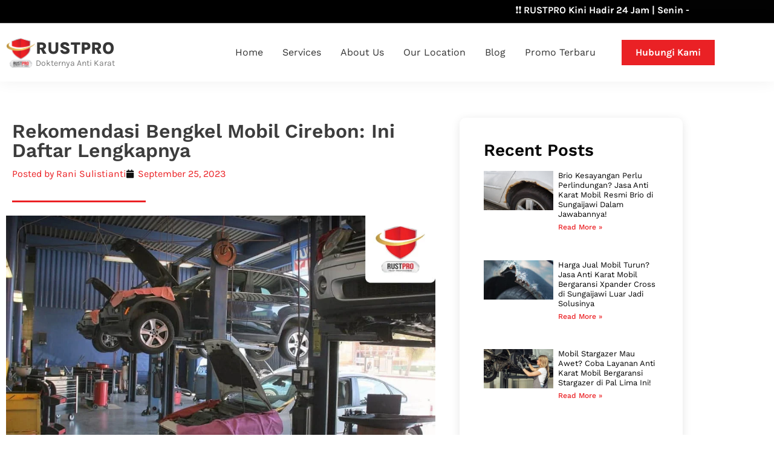

--- FILE ---
content_type: text/html; charset=UTF-8
request_url: https://rustpro.id/rekomendasi-bengkel-mobil-cirebon-ini-daftar-lengkapnya/
body_size: 514558
content:
<!doctype html><html lang="en-US" prefix="og: https://ogp.me/ns#"><head><script data-no-optimize="1">var litespeed_docref=sessionStorage.getItem("litespeed_docref");litespeed_docref&&(Object.defineProperty(document,"referrer",{get:function(){return litespeed_docref}}),sessionStorage.removeItem("litespeed_docref"));</script> <meta charset="UTF-8"><meta name="viewport" content="width=device-width, initial-scale=1"><link rel="profile" href="https://gmpg.org/xfn/11">
 <script data-cfasync="false" data-pagespeed-no-defer>var gtm4wp_datalayer_name = "dataLayer";
	var dataLayer = dataLayer || [];</script> <title>Rekomendasi Bengkel Mobil Cirebon: Ini Daftar Lengkapnya - Rustpro.id</title><meta name="description" content="Inilah daftar rekomendasi bengkel mobil Cirebon terbaik dan dipercaya dengan garansi layanan hingga 8 tahun yang wajib anda kunjungi!"/><meta name="robots" content="follow, index, max-snippet:-1, max-video-preview:-1, max-image-preview:large"/><link rel="canonical" href="https://rustpro.id/rekomendasi-bengkel-mobil-cirebon-ini-daftar-lengkapnya/" /><meta property="og:locale" content="en_US" /><meta property="og:type" content="article" /><meta property="og:title" content="Rekomendasi Bengkel Mobil Cirebon: Ini Daftar Lengkapnya - Rustpro.id" /><meta property="og:description" content="Inilah daftar rekomendasi bengkel mobil Cirebon terbaik dan dipercaya dengan garansi layanan hingga 8 tahun yang wajib anda kunjungi!" /><meta property="og:url" content="https://rustpro.id/rekomendasi-bengkel-mobil-cirebon-ini-daftar-lengkapnya/" /><meta property="og:site_name" content="RUSTPRO | Anti Karat Mobil" /><meta property="article:publisher" content="https://www.facebook.com/DomoRustPro/" /><meta property="article:tag" content="Anti Karat Mobil" /><meta property="article:tag" content="anti karat mobil cirebon" /><meta property="article:tag" content="bengkel mobil" /><meta property="article:tag" content="bengkel mobil cirebon" /><meta property="article:tag" content="bengkel mobil terbaik" /><meta property="article:tag" content="rekomendasi bengkel mobil" /><meta property="article:section" content="Tips dan Trik" /><meta property="og:updated_time" content="2023-09-26T14:42:02+07:00" /><meta property="og:image" content="https://rustpro.id/wp-content/uploads/2023/09/Rekomendasi-Bengkel-Mobil-Cirebon-Ini-Daftar-Lengkapnya.jpg" /><meta property="og:image:secure_url" content="https://rustpro.id/wp-content/uploads/2023/09/Rekomendasi-Bengkel-Mobil-Cirebon-Ini-Daftar-Lengkapnya.jpg" /><meta property="og:image:width" content="1000" /><meta property="og:image:height" content="632" /><meta property="og:image:alt" content="Rekomendasi Bengkel Mobil Cirebon, Ini Daftar Lengkapnya" /><meta property="og:image:type" content="image/jpeg" /><meta property="article:published_time" content="2023-09-25T11:30:48+07:00" /><meta property="article:modified_time" content="2023-09-26T14:42:02+07:00" /><meta name="twitter:card" content="summary_large_image" /><meta name="twitter:title" content="Rekomendasi Bengkel Mobil Cirebon: Ini Daftar Lengkapnya - Rustpro.id" /><meta name="twitter:description" content="Inilah daftar rekomendasi bengkel mobil Cirebon terbaik dan dipercaya dengan garansi layanan hingga 8 tahun yang wajib anda kunjungi!" /><meta name="twitter:image" content="https://rustpro.id/wp-content/uploads/2023/09/Rekomendasi-Bengkel-Mobil-Cirebon-Ini-Daftar-Lengkapnya.jpg" /><meta name="twitter:label1" content="Written by" /><meta name="twitter:data1" content="Rani Sulistianti" /><meta name="twitter:label2" content="Time to read" /><meta name="twitter:data2" content="3 minutes" /> <script type="application/ld+json" class="rank-math-schema">{"@context":"https://schema.org","@graph":[{"@type":["Organization","Person"],"@id":"https://rustpro.id/#person","name":"RUSTPRO - Anti Karat Pilihanku","url":"https://rustpro.id","sameAs":["https://www.facebook.com/DomoRustPro/"],"logo":{"@type":"ImageObject","@id":"https://rustpro.id/#logo","url":"https://rustpro.id/wp-content/uploads/2021/09/LOGO-Rustpro-Transparant.png","contentUrl":"https://rustpro.id/wp-content/uploads/2021/09/LOGO-Rustpro-Transparant.png","caption":"RUSTPRO | Anti Karat Mobil","inLanguage":"en-US","width":"1426","height":"1015"},"telephone":"087722296957","image":{"@id":"https://rustpro.id/#logo"}},{"@type":"WebSite","@id":"https://rustpro.id/#website","url":"https://rustpro.id","name":"RUSTPRO | Anti Karat Mobil","publisher":{"@id":"https://rustpro.id/#person"},"inLanguage":"en-US"},{"@type":"ImageObject","@id":"https://rustpro.id/wp-content/uploads/2023/09/Rekomendasi-Bengkel-Mobil-Cirebon-Ini-Daftar-Lengkapnya.jpg","url":"https://rustpro.id/wp-content/uploads/2023/09/Rekomendasi-Bengkel-Mobil-Cirebon-Ini-Daftar-Lengkapnya.jpg","width":"1000","height":"632","caption":"Rekomendasi Bengkel Mobil Cirebon, Ini Daftar Lengkapnya","inLanguage":"en-US"},{"@type":"BreadcrumbList","@id":"https://rustpro.id/rekomendasi-bengkel-mobil-cirebon-ini-daftar-lengkapnya/#breadcrumb","itemListElement":[{"@type":"ListItem","position":"1","item":{"@id":"https://rustpro.id","name":"Home"}},{"@type":"ListItem","position":"2","item":{"@id":"https://rustpro.id/category/tips-trik/","name":"Tips dan Trik"}},{"@type":"ListItem","position":"3","item":{"@id":"https://rustpro.id/rekomendasi-bengkel-mobil-cirebon-ini-daftar-lengkapnya/","name":"Rekomendasi Bengkel Mobil Cirebon: Ini Daftar Lengkapnya"}}]},{"@type":"WebPage","@id":"https://rustpro.id/rekomendasi-bengkel-mobil-cirebon-ini-daftar-lengkapnya/#webpage","url":"https://rustpro.id/rekomendasi-bengkel-mobil-cirebon-ini-daftar-lengkapnya/","name":"Rekomendasi Bengkel Mobil Cirebon: Ini Daftar Lengkapnya - Rustpro.id","datePublished":"2023-09-25T11:30:48+07:00","dateModified":"2023-09-26T14:42:02+07:00","isPartOf":{"@id":"https://rustpro.id/#website"},"primaryImageOfPage":{"@id":"https://rustpro.id/wp-content/uploads/2023/09/Rekomendasi-Bengkel-Mobil-Cirebon-Ini-Daftar-Lengkapnya.jpg"},"inLanguage":"en-US","breadcrumb":{"@id":"https://rustpro.id/rekomendasi-bengkel-mobil-cirebon-ini-daftar-lengkapnya/#breadcrumb"}},{"@type":"Person","@id":"https://rustpro.id/author/ranianjay456/","name":"Rani Sulistianti","url":"https://rustpro.id/author/ranianjay456/","image":{"@type":"ImageObject","@id":"https://rustpro.id/wp-content/litespeed/avatar/5a11bd820cceabcb25bcba2b1aece4c4.jpg?ver=1768381921","url":"https://rustpro.id/wp-content/litespeed/avatar/5a11bd820cceabcb25bcba2b1aece4c4.jpg?ver=1768381921","caption":"Rani Sulistianti","inLanguage":"en-US"}},{"@type":"BlogPosting","headline":"Rekomendasi Bengkel Mobil Cirebon: Ini Daftar Lengkapnya - Rustpro.id","keywords":"rekomendasi bengkel mobil cirebon","datePublished":"2023-09-25T11:30:48+07:00","dateModified":"2023-09-26T14:42:02+07:00","articleSection":"Tips dan Trik","author":{"@id":"https://rustpro.id/author/ranianjay456/","name":"Rani Sulistianti"},"publisher":{"@id":"https://rustpro.id/#person"},"description":"Inilah daftar rekomendasi bengkel mobil Cirebon terbaik dan dipercaya dengan garansi layanan hingga 8 tahun yang wajib anda kunjungi!","name":"Rekomendasi Bengkel Mobil Cirebon: Ini Daftar Lengkapnya - Rustpro.id","@id":"https://rustpro.id/rekomendasi-bengkel-mobil-cirebon-ini-daftar-lengkapnya/#richSnippet","isPartOf":{"@id":"https://rustpro.id/rekomendasi-bengkel-mobil-cirebon-ini-daftar-lengkapnya/#webpage"},"image":{"@id":"https://rustpro.id/wp-content/uploads/2023/09/Rekomendasi-Bengkel-Mobil-Cirebon-Ini-Daftar-Lengkapnya.jpg"},"inLanguage":"en-US","mainEntityOfPage":{"@id":"https://rustpro.id/rekomendasi-bengkel-mobil-cirebon-ini-daftar-lengkapnya/#webpage"}}]}</script> <link rel="alternate" type="application/rss+xml" title="RUSTPRO Indonesia &raquo; Feed" href="https://rustpro.id/feed/" /><link rel="alternate" title="oEmbed (JSON)" type="application/json+oembed" href="https://rustpro.id/wp-json/oembed/1.0/embed?url=https%3A%2F%2Frustpro.id%2Frekomendasi-bengkel-mobil-cirebon-ini-daftar-lengkapnya%2F" /><link rel="alternate" title="oEmbed (XML)" type="text/xml+oembed" href="https://rustpro.id/wp-json/oembed/1.0/embed?url=https%3A%2F%2Frustpro.id%2Frekomendasi-bengkel-mobil-cirebon-ini-daftar-lengkapnya%2F&#038;format=xml" /><style id='wp-img-auto-sizes-contain-inline-css'>img:is([sizes=auto i],[sizes^="auto," i]){contain-intrinsic-size:3000px 1500px}
/*# sourceURL=wp-img-auto-sizes-contain-inline-css */</style><link data-optimized="2" rel="stylesheet" href="https://rustpro.id/wp-content/litespeed/css/f4bd78f8e7fde2baa7b361ec961ef486.css?ver=e9b8b" /><style id='global-styles-inline-css'>:root{--wp--preset--aspect-ratio--square: 1;--wp--preset--aspect-ratio--4-3: 4/3;--wp--preset--aspect-ratio--3-4: 3/4;--wp--preset--aspect-ratio--3-2: 3/2;--wp--preset--aspect-ratio--2-3: 2/3;--wp--preset--aspect-ratio--16-9: 16/9;--wp--preset--aspect-ratio--9-16: 9/16;--wp--preset--color--black: #000000;--wp--preset--color--cyan-bluish-gray: #abb8c3;--wp--preset--color--white: #ffffff;--wp--preset--color--pale-pink: #f78da7;--wp--preset--color--vivid-red: #cf2e2e;--wp--preset--color--luminous-vivid-orange: #ff6900;--wp--preset--color--luminous-vivid-amber: #fcb900;--wp--preset--color--light-green-cyan: #7bdcb5;--wp--preset--color--vivid-green-cyan: #00d084;--wp--preset--color--pale-cyan-blue: #8ed1fc;--wp--preset--color--vivid-cyan-blue: #0693e3;--wp--preset--color--vivid-purple: #9b51e0;--wp--preset--gradient--vivid-cyan-blue-to-vivid-purple: linear-gradient(135deg,rgb(6,147,227) 0%,rgb(155,81,224) 100%);--wp--preset--gradient--light-green-cyan-to-vivid-green-cyan: linear-gradient(135deg,rgb(122,220,180) 0%,rgb(0,208,130) 100%);--wp--preset--gradient--luminous-vivid-amber-to-luminous-vivid-orange: linear-gradient(135deg,rgb(252,185,0) 0%,rgb(255,105,0) 100%);--wp--preset--gradient--luminous-vivid-orange-to-vivid-red: linear-gradient(135deg,rgb(255,105,0) 0%,rgb(207,46,46) 100%);--wp--preset--gradient--very-light-gray-to-cyan-bluish-gray: linear-gradient(135deg,rgb(238,238,238) 0%,rgb(169,184,195) 100%);--wp--preset--gradient--cool-to-warm-spectrum: linear-gradient(135deg,rgb(74,234,220) 0%,rgb(151,120,209) 20%,rgb(207,42,186) 40%,rgb(238,44,130) 60%,rgb(251,105,98) 80%,rgb(254,248,76) 100%);--wp--preset--gradient--blush-light-purple: linear-gradient(135deg,rgb(255,206,236) 0%,rgb(152,150,240) 100%);--wp--preset--gradient--blush-bordeaux: linear-gradient(135deg,rgb(254,205,165) 0%,rgb(254,45,45) 50%,rgb(107,0,62) 100%);--wp--preset--gradient--luminous-dusk: linear-gradient(135deg,rgb(255,203,112) 0%,rgb(199,81,192) 50%,rgb(65,88,208) 100%);--wp--preset--gradient--pale-ocean: linear-gradient(135deg,rgb(255,245,203) 0%,rgb(182,227,212) 50%,rgb(51,167,181) 100%);--wp--preset--gradient--electric-grass: linear-gradient(135deg,rgb(202,248,128) 0%,rgb(113,206,126) 100%);--wp--preset--gradient--midnight: linear-gradient(135deg,rgb(2,3,129) 0%,rgb(40,116,252) 100%);--wp--preset--font-size--small: 13px;--wp--preset--font-size--medium: 20px;--wp--preset--font-size--large: 36px;--wp--preset--font-size--x-large: 42px;--wp--preset--spacing--20: 0.44rem;--wp--preset--spacing--30: 0.67rem;--wp--preset--spacing--40: 1rem;--wp--preset--spacing--50: 1.5rem;--wp--preset--spacing--60: 2.25rem;--wp--preset--spacing--70: 3.38rem;--wp--preset--spacing--80: 5.06rem;--wp--preset--shadow--natural: 6px 6px 9px rgba(0, 0, 0, 0.2);--wp--preset--shadow--deep: 12px 12px 50px rgba(0, 0, 0, 0.4);--wp--preset--shadow--sharp: 6px 6px 0px rgba(0, 0, 0, 0.2);--wp--preset--shadow--outlined: 6px 6px 0px -3px rgb(255, 255, 255), 6px 6px rgb(0, 0, 0);--wp--preset--shadow--crisp: 6px 6px 0px rgb(0, 0, 0);}:root { --wp--style--global--content-size: 800px;--wp--style--global--wide-size: 1200px; }:where(body) { margin: 0; }.wp-site-blocks > .alignleft { float: left; margin-right: 2em; }.wp-site-blocks > .alignright { float: right; margin-left: 2em; }.wp-site-blocks > .aligncenter { justify-content: center; margin-left: auto; margin-right: auto; }:where(.wp-site-blocks) > * { margin-block-start: 24px; margin-block-end: 0; }:where(.wp-site-blocks) > :first-child { margin-block-start: 0; }:where(.wp-site-blocks) > :last-child { margin-block-end: 0; }:root { --wp--style--block-gap: 24px; }:root :where(.is-layout-flow) > :first-child{margin-block-start: 0;}:root :where(.is-layout-flow) > :last-child{margin-block-end: 0;}:root :where(.is-layout-flow) > *{margin-block-start: 24px;margin-block-end: 0;}:root :where(.is-layout-constrained) > :first-child{margin-block-start: 0;}:root :where(.is-layout-constrained) > :last-child{margin-block-end: 0;}:root :where(.is-layout-constrained) > *{margin-block-start: 24px;margin-block-end: 0;}:root :where(.is-layout-flex){gap: 24px;}:root :where(.is-layout-grid){gap: 24px;}.is-layout-flow > .alignleft{float: left;margin-inline-start: 0;margin-inline-end: 2em;}.is-layout-flow > .alignright{float: right;margin-inline-start: 2em;margin-inline-end: 0;}.is-layout-flow > .aligncenter{margin-left: auto !important;margin-right: auto !important;}.is-layout-constrained > .alignleft{float: left;margin-inline-start: 0;margin-inline-end: 2em;}.is-layout-constrained > .alignright{float: right;margin-inline-start: 2em;margin-inline-end: 0;}.is-layout-constrained > .aligncenter{margin-left: auto !important;margin-right: auto !important;}.is-layout-constrained > :where(:not(.alignleft):not(.alignright):not(.alignfull)){max-width: var(--wp--style--global--content-size);margin-left: auto !important;margin-right: auto !important;}.is-layout-constrained > .alignwide{max-width: var(--wp--style--global--wide-size);}body .is-layout-flex{display: flex;}.is-layout-flex{flex-wrap: wrap;align-items: center;}.is-layout-flex > :is(*, div){margin: 0;}body .is-layout-grid{display: grid;}.is-layout-grid > :is(*, div){margin: 0;}body{padding-top: 0px;padding-right: 0px;padding-bottom: 0px;padding-left: 0px;}a:where(:not(.wp-element-button)){text-decoration: underline;}:root :where(.wp-element-button, .wp-block-button__link){background-color: #32373c;border-width: 0;color: #fff;font-family: inherit;font-size: inherit;font-style: inherit;font-weight: inherit;letter-spacing: inherit;line-height: inherit;padding-top: calc(0.667em + 2px);padding-right: calc(1.333em + 2px);padding-bottom: calc(0.667em + 2px);padding-left: calc(1.333em + 2px);text-decoration: none;text-transform: inherit;}.has-black-color{color: var(--wp--preset--color--black) !important;}.has-cyan-bluish-gray-color{color: var(--wp--preset--color--cyan-bluish-gray) !important;}.has-white-color{color: var(--wp--preset--color--white) !important;}.has-pale-pink-color{color: var(--wp--preset--color--pale-pink) !important;}.has-vivid-red-color{color: var(--wp--preset--color--vivid-red) !important;}.has-luminous-vivid-orange-color{color: var(--wp--preset--color--luminous-vivid-orange) !important;}.has-luminous-vivid-amber-color{color: var(--wp--preset--color--luminous-vivid-amber) !important;}.has-light-green-cyan-color{color: var(--wp--preset--color--light-green-cyan) !important;}.has-vivid-green-cyan-color{color: var(--wp--preset--color--vivid-green-cyan) !important;}.has-pale-cyan-blue-color{color: var(--wp--preset--color--pale-cyan-blue) !important;}.has-vivid-cyan-blue-color{color: var(--wp--preset--color--vivid-cyan-blue) !important;}.has-vivid-purple-color{color: var(--wp--preset--color--vivid-purple) !important;}.has-black-background-color{background-color: var(--wp--preset--color--black) !important;}.has-cyan-bluish-gray-background-color{background-color: var(--wp--preset--color--cyan-bluish-gray) !important;}.has-white-background-color{background-color: var(--wp--preset--color--white) !important;}.has-pale-pink-background-color{background-color: var(--wp--preset--color--pale-pink) !important;}.has-vivid-red-background-color{background-color: var(--wp--preset--color--vivid-red) !important;}.has-luminous-vivid-orange-background-color{background-color: var(--wp--preset--color--luminous-vivid-orange) !important;}.has-luminous-vivid-amber-background-color{background-color: var(--wp--preset--color--luminous-vivid-amber) !important;}.has-light-green-cyan-background-color{background-color: var(--wp--preset--color--light-green-cyan) !important;}.has-vivid-green-cyan-background-color{background-color: var(--wp--preset--color--vivid-green-cyan) !important;}.has-pale-cyan-blue-background-color{background-color: var(--wp--preset--color--pale-cyan-blue) !important;}.has-vivid-cyan-blue-background-color{background-color: var(--wp--preset--color--vivid-cyan-blue) !important;}.has-vivid-purple-background-color{background-color: var(--wp--preset--color--vivid-purple) !important;}.has-black-border-color{border-color: var(--wp--preset--color--black) !important;}.has-cyan-bluish-gray-border-color{border-color: var(--wp--preset--color--cyan-bluish-gray) !important;}.has-white-border-color{border-color: var(--wp--preset--color--white) !important;}.has-pale-pink-border-color{border-color: var(--wp--preset--color--pale-pink) !important;}.has-vivid-red-border-color{border-color: var(--wp--preset--color--vivid-red) !important;}.has-luminous-vivid-orange-border-color{border-color: var(--wp--preset--color--luminous-vivid-orange) !important;}.has-luminous-vivid-amber-border-color{border-color: var(--wp--preset--color--luminous-vivid-amber) !important;}.has-light-green-cyan-border-color{border-color: var(--wp--preset--color--light-green-cyan) !important;}.has-vivid-green-cyan-border-color{border-color: var(--wp--preset--color--vivid-green-cyan) !important;}.has-pale-cyan-blue-border-color{border-color: var(--wp--preset--color--pale-cyan-blue) !important;}.has-vivid-cyan-blue-border-color{border-color: var(--wp--preset--color--vivid-cyan-blue) !important;}.has-vivid-purple-border-color{border-color: var(--wp--preset--color--vivid-purple) !important;}.has-vivid-cyan-blue-to-vivid-purple-gradient-background{background: var(--wp--preset--gradient--vivid-cyan-blue-to-vivid-purple) !important;}.has-light-green-cyan-to-vivid-green-cyan-gradient-background{background: var(--wp--preset--gradient--light-green-cyan-to-vivid-green-cyan) !important;}.has-luminous-vivid-amber-to-luminous-vivid-orange-gradient-background{background: var(--wp--preset--gradient--luminous-vivid-amber-to-luminous-vivid-orange) !important;}.has-luminous-vivid-orange-to-vivid-red-gradient-background{background: var(--wp--preset--gradient--luminous-vivid-orange-to-vivid-red) !important;}.has-very-light-gray-to-cyan-bluish-gray-gradient-background{background: var(--wp--preset--gradient--very-light-gray-to-cyan-bluish-gray) !important;}.has-cool-to-warm-spectrum-gradient-background{background: var(--wp--preset--gradient--cool-to-warm-spectrum) !important;}.has-blush-light-purple-gradient-background{background: var(--wp--preset--gradient--blush-light-purple) !important;}.has-blush-bordeaux-gradient-background{background: var(--wp--preset--gradient--blush-bordeaux) !important;}.has-luminous-dusk-gradient-background{background: var(--wp--preset--gradient--luminous-dusk) !important;}.has-pale-ocean-gradient-background{background: var(--wp--preset--gradient--pale-ocean) !important;}.has-electric-grass-gradient-background{background: var(--wp--preset--gradient--electric-grass) !important;}.has-midnight-gradient-background{background: var(--wp--preset--gradient--midnight) !important;}.has-small-font-size{font-size: var(--wp--preset--font-size--small) !important;}.has-medium-font-size{font-size: var(--wp--preset--font-size--medium) !important;}.has-large-font-size{font-size: var(--wp--preset--font-size--large) !important;}.has-x-large-font-size{font-size: var(--wp--preset--font-size--x-large) !important;}
:root :where(.wp-block-pullquote){font-size: 1.5em;line-height: 1.6;}
/*# sourceURL=global-styles-inline-css */</style> <script type="litespeed/javascript" data-src="https://rustpro.id/wp-includes/js/jquery/jquery.min.js" id="jquery-core-js"></script> <script id="url-shortify-js-extra" type="litespeed/javascript">var usParams={"ajaxurl":"https://rustpro.id/wp-admin/admin-ajax.php"}</script> <script id="pys-js-extra" type="litespeed/javascript">var pysOptions={"staticEvents":{"facebook":{"init_event":[{"delay":0,"type":"static","name":"PageView","eventID":"c5fba4f8-f951-42c1-a8e0-9848386fc46d","pixelIds":["356871383816636"],"params":{"tags":"Anti Karat Mobil, anti karat mobil cirebon, bengkel mobil, bengkel mobil cirebon, bengkel mobil terbaik, rekomendasi bengkel mobil","post_category":"Tips dan Trik","page_title":"Rekomendasi Bengkel Mobil Cirebon: Ini Daftar Lengkapnya","post_type":"post","post_id":13611,"plugin":"PixelYourSite","event_url":"rustpro.id/rekomendasi-bengkel-mobil-cirebon-ini-daftar-lengkapnya/","user_role":"guest"},"e_id":"init_event","ids":[],"hasTimeWindow":!1,"timeWindow":0,"woo_order":"","edd_order":""}]}},"dynamicEvents":{"automatic_event_internal_link":{"facebook":{"delay":0,"type":"dyn","name":"InternalClick","eventID":"82db6e11-54e4-4caa-91cf-2d280a6b6822","pixelIds":["356871383816636"],"params":{"page_title":"Rekomendasi Bengkel Mobil Cirebon: Ini Daftar Lengkapnya","post_type":"post","post_id":13611,"plugin":"PixelYourSite","event_url":"rustpro.id/rekomendasi-bengkel-mobil-cirebon-ini-daftar-lengkapnya/","user_role":"guest"},"e_id":"automatic_event_internal_link","ids":[],"hasTimeWindow":!1,"timeWindow":0,"woo_order":"","edd_order":""}},"automatic_event_outbound_link":{"facebook":{"delay":0,"type":"dyn","name":"OutboundClick","eventID":"650dcbec-c19f-4886-a259-63d19c84671b","pixelIds":["356871383816636"],"params":{"page_title":"Rekomendasi Bengkel Mobil Cirebon: Ini Daftar Lengkapnya","post_type":"post","post_id":13611,"plugin":"PixelYourSite","event_url":"rustpro.id/rekomendasi-bengkel-mobil-cirebon-ini-daftar-lengkapnya/","user_role":"guest"},"e_id":"automatic_event_outbound_link","ids":[],"hasTimeWindow":!1,"timeWindow":0,"woo_order":"","edd_order":""}},"automatic_event_video":{"facebook":{"delay":0,"type":"dyn","name":"WatchVideo","eventID":"fef31d48-c57c-42dc-9f2b-d5fe3966f0a5","pixelIds":["356871383816636"],"params":{"page_title":"Rekomendasi Bengkel Mobil Cirebon: Ini Daftar Lengkapnya","post_type":"post","post_id":13611,"plugin":"PixelYourSite","event_url":"rustpro.id/rekomendasi-bengkel-mobil-cirebon-ini-daftar-lengkapnya/","user_role":"guest"},"e_id":"automatic_event_video","ids":[],"hasTimeWindow":!1,"timeWindow":0,"woo_order":"","edd_order":""}},"automatic_event_tel_link":{"facebook":{"delay":0,"type":"dyn","name":"TelClick","eventID":"cdc0d5d7-d052-4484-a153-4e1cdfb85ecd","pixelIds":["356871383816636"],"params":{"page_title":"Rekomendasi Bengkel Mobil Cirebon: Ini Daftar Lengkapnya","post_type":"post","post_id":13611,"plugin":"PixelYourSite","event_url":"rustpro.id/rekomendasi-bengkel-mobil-cirebon-ini-daftar-lengkapnya/","user_role":"guest"},"e_id":"automatic_event_tel_link","ids":[],"hasTimeWindow":!1,"timeWindow":0,"woo_order":"","edd_order":""}},"automatic_event_email_link":{"facebook":{"delay":0,"type":"dyn","name":"EmailClick","eventID":"8a5e5d57-eb88-4369-885f-e860dde35f2b","pixelIds":["356871383816636"],"params":{"page_title":"Rekomendasi Bengkel Mobil Cirebon: Ini Daftar Lengkapnya","post_type":"post","post_id":13611,"plugin":"PixelYourSite","event_url":"rustpro.id/rekomendasi-bengkel-mobil-cirebon-ini-daftar-lengkapnya/","user_role":"guest"},"e_id":"automatic_event_email_link","ids":[],"hasTimeWindow":!1,"timeWindow":0,"woo_order":"","edd_order":""}},"automatic_event_form":{"facebook":{"delay":0,"type":"dyn","name":"Form","eventID":"a924a196-239e-4e96-8b30-fc5159700db4","pixelIds":["356871383816636"],"params":{"page_title":"Rekomendasi Bengkel Mobil Cirebon: Ini Daftar Lengkapnya","post_type":"post","post_id":13611,"plugin":"PixelYourSite","event_url":"rustpro.id/rekomendasi-bengkel-mobil-cirebon-ini-daftar-lengkapnya/","user_role":"guest"},"e_id":"automatic_event_form","ids":[],"hasTimeWindow":!1,"timeWindow":0,"woo_order":"","edd_order":""}},"automatic_event_download":{"facebook":{"delay":0,"type":"dyn","name":"Download","extensions":["","doc","exe","js","pdf","ppt","tgz","zip","xls"],"eventID":"da87c78d-8e41-45f3-827a-44298065b94b","pixelIds":["356871383816636"],"params":{"page_title":"Rekomendasi Bengkel Mobil Cirebon: Ini Daftar Lengkapnya","post_type":"post","post_id":13611,"plugin":"PixelYourSite","event_url":"rustpro.id/rekomendasi-bengkel-mobil-cirebon-ini-daftar-lengkapnya/","user_role":"guest"},"e_id":"automatic_event_download","ids":[],"hasTimeWindow":!1,"timeWindow":0,"woo_order":"","edd_order":""}},"automatic_event_comment":{"facebook":{"delay":0,"type":"dyn","name":"Comment","eventID":"e7b01dc8-ae4d-4715-8947-d6fd49f5e7ab","pixelIds":["356871383816636"],"params":{"page_title":"Rekomendasi Bengkel Mobil Cirebon: Ini Daftar Lengkapnya","post_type":"post","post_id":13611,"plugin":"PixelYourSite","event_url":"rustpro.id/rekomendasi-bengkel-mobil-cirebon-ini-daftar-lengkapnya/","user_role":"guest"},"e_id":"automatic_event_comment","ids":[],"hasTimeWindow":!1,"timeWindow":0,"woo_order":"","edd_order":""}},"automatic_event_adsense":{"facebook":{"delay":0,"type":"dyn","name":"AdSense","eventID":"e400a517-c4e9-45ea-bb56-d13aa95c16b6","pixelIds":["356871383816636"],"params":{"page_title":"Rekomendasi Bengkel Mobil Cirebon: Ini Daftar Lengkapnya","post_type":"post","post_id":13611,"plugin":"PixelYourSite","event_url":"rustpro.id/rekomendasi-bengkel-mobil-cirebon-ini-daftar-lengkapnya/","user_role":"guest"},"e_id":"automatic_event_adsense","ids":[],"hasTimeWindow":!1,"timeWindow":0,"woo_order":"","edd_order":""}},"automatic_event_scroll":{"facebook":{"delay":0,"type":"dyn","name":"PageScroll","scroll_percent":50,"eventID":"10d19bb0-bab5-4572-8866-fce3a1d73e54","pixelIds":["356871383816636"],"params":{"page_title":"Rekomendasi Bengkel Mobil Cirebon: Ini Daftar Lengkapnya","post_type":"post","post_id":13611,"plugin":"PixelYourSite","event_url":"rustpro.id/rekomendasi-bengkel-mobil-cirebon-ini-daftar-lengkapnya/","user_role":"guest"},"e_id":"automatic_event_scroll","ids":[],"hasTimeWindow":!1,"timeWindow":0,"woo_order":"","edd_order":""}},"automatic_event_time_on_page":{"facebook":{"delay":0,"type":"dyn","name":"TimeOnPage","time_on_page":30,"eventID":"54dc37dc-1d64-41cb-b079-08c5ea313821","pixelIds":["356871383816636"],"params":{"page_title":"Rekomendasi Bengkel Mobil Cirebon: Ini Daftar Lengkapnya","post_type":"post","post_id":13611,"plugin":"PixelYourSite","event_url":"rustpro.id/rekomendasi-bengkel-mobil-cirebon-ini-daftar-lengkapnya/","user_role":"guest"},"e_id":"automatic_event_time_on_page","ids":[],"hasTimeWindow":!1,"timeWindow":0,"woo_order":"","edd_order":""}}},"triggerEvents":[],"triggerEventTypes":[],"facebook":{"pixelIds":["356871383816636"],"advancedMatchingEnabled":!0,"advancedMatching":[],"removeMetadata":!1,"wooVariableAsSimple":!1,"serverApiEnabled":!0,"wooCRSendFromServer":!1,"send_external_id":!0},"debug":"","siteUrl":"https://rustpro.id","ajaxUrl":"https://rustpro.id/wp-admin/admin-ajax.php","ajax_event":"bb84654ce1","trackUTMs":"1","trackTrafficSource":"1","user_id":"0","enable_lading_page_param":"1","cookie_duration":"7","enable_event_day_param":"1","enable_event_month_param":"1","enable_event_time_param":"1","enable_remove_target_url_param":"1","enable_remove_download_url_param":"1","visit_data_model":"first_visit","last_visit_duration":"60","enable_auto_save_advance_matching":"1","advance_matching_fn_names":["","first_name","first-name","first name","name"],"advance_matching_ln_names":["","last_name","last-name","last name"],"advance_matching_tel_names":["","phone","tel"],"enable_success_send_form":"","enable_automatic_events":"1","enable_event_video":"1","ajaxForServerEvent":"1","send_external_id":"1","external_id_expire":"180","google_consent_mode":"","gdpr":{"ajax_enabled":!1,"all_disabled_by_api":!1,"facebook_disabled_by_api":!1,"tiktok_disabled_by_api":!1,"analytics_disabled_by_api":!1,"google_ads_disabled_by_api":!1,"pinterest_disabled_by_api":!1,"bing_disabled_by_api":!1,"externalID_disabled_by_api":!1,"facebook_prior_consent_enabled":!0,"tiktok_prior_consent_enabled":!0,"analytics_prior_consent_enabled":!0,"google_ads_prior_consent_enabled":!0,"pinterest_prior_consent_enabled":!0,"bing_prior_consent_enabled":!0,"cookiebot_integration_enabled":!1,"cookiebot_facebook_consent_category":"marketing","cookiebot_tiktok_consent_category":"marketing","cookiebot_analytics_consent_category":"statistics","cookiebot_google_ads_consent_category":"marketing","cookiebot_pinterest_consent_category":"marketing","cookiebot_bing_consent_category":"marketing","cookie_notice_integration_enabled":!1,"cookie_law_info_integration_enabled":!1,"real_cookie_banner_integration_enabled":!1,"consent_magic_integration_enabled":!1,"analytics_storage":{"enabled":!1,"value":"granted","filter":!1},"ad_storage":{"enabled":!1,"value":"granted","filter":!1},"ad_user_data":{"enabled":!1,"value":"granted","filter":!1},"ad_personalization":{"enabled":!1,"value":"granted","filter":!1}},"cookie":{"disabled_all_cookie":!1,"disabled_start_session_cookie":!1,"disabled_advanced_form_data_cookie":!1,"disabled_landing_page_cookie":!1,"disabled_first_visit_cookie":!1,"disabled_trafficsource_cookie":!1,"disabled_utmTerms_cookie":!1,"disabled_utmId_cookie":!1},"tracking_analytics":{"TrafficSource":"undefined","TrafficLanding":"undefined","TrafficUtms":[],"TrafficUtmsId":[]},"automatic":{"enable_youtube":!0,"enable_vimeo":!0,"enable_video":!0},"woo":{"enabled":!1},"edd":{"enabled":!1}}</script> <link rel="https://api.w.org/" href="https://rustpro.id/wp-json/" /><link rel="alternate" title="JSON" type="application/json" href="https://rustpro.id/wp-json/wp/v2/posts/13611" /><link rel="EditURI" type="application/rsd+xml" title="RSD" href="https://rustpro.id/xmlrpc.php?rsd" /><meta name="generator" content="WordPress 6.9" /><link rel='shortlink' href='https://rustpro.id/?p=13611' /> <script type="litespeed/javascript" data-src="https://www.googletagmanager.com/gtag/js?id=G-TME84002CK"></script> <script type="litespeed/javascript">window.dataLayer=window.dataLayer||[];function gtag(){dataLayer.push(arguments)}
gtag('js',new Date());gtag('config','G-TME84002CK')</script>  <script type="litespeed/javascript">(function(w,d,s,l,i){w[l]=w[l]||[];w[l].push({'gtm.start':new Date().getTime(),event:'gtm.js'});var f=d.getElementsByTagName(s)[0],j=d.createElement(s),dl=l!='dataLayer'?'&l='+l:'';j.async=!0;j.src='https://www.googletagmanager.com/gtm.js?id='+i+dl;f.parentNode.insertBefore(j,f)})(window,document,'script','dataLayer','GTM-5RBXGBWP')</script>  <script data-cfasync="false" data-pagespeed-no-defer>var dataLayer_content = {"pagePostType":"post","pagePostType2":"single-post","pageCategory":["tips-trik"],"pageAttributes":["anti-karat-mobil","anti-karat-mobil-cirebon","bengkel-mobil","bengkel-mobil-cirebon","bengkel-mobil-terbaik","rekomendasi-bengkel-mobil"],"pagePostAuthor":"Rani Sulistianti","browserName":"","browserVersion":"","browserEngineName":"","browserEngineVersion":"","osName":"","osVersion":"","deviceType":"bot","deviceManufacturer":"","deviceModel":""};
	dataLayer.push( dataLayer_content );</script> <script data-cfasync="false" data-pagespeed-no-defer>(function(w,d,s,l,i){w[l]=w[l]||[];w[l].push({'gtm.start':
new Date().getTime(),event:'gtm.js'});var f=d.getElementsByTagName(s)[0],
j=d.createElement(s),dl=l!='dataLayer'?'&l='+l:'';j.async=true;j.src=
'//www.googletagmanager.com/gtm.js?id='+i+dl;f.parentNode.insertBefore(j,f);
})(window,document,'script','dataLayer','GTM-P9P252NG');</script> <meta name="generator" content="Elementor 3.34.1; features: additional_custom_breakpoints; settings: css_print_method-external, google_font-enabled, font_display-auto"><style>.e-con.e-parent:nth-of-type(n+4):not(.e-lazyloaded):not(.e-no-lazyload),
				.e-con.e-parent:nth-of-type(n+4):not(.e-lazyloaded):not(.e-no-lazyload) * {
					background-image: none !important;
				}
				@media screen and (max-height: 1024px) {
					.e-con.e-parent:nth-of-type(n+3):not(.e-lazyloaded):not(.e-no-lazyload),
					.e-con.e-parent:nth-of-type(n+3):not(.e-lazyloaded):not(.e-no-lazyload) * {
						background-image: none !important;
					}
				}
				@media screen and (max-height: 640px) {
					.e-con.e-parent:nth-of-type(n+2):not(.e-lazyloaded):not(.e-no-lazyload),
					.e-con.e-parent:nth-of-type(n+2):not(.e-lazyloaded):not(.e-no-lazyload) * {
						background-image: none !important;
					}
				}</style><link rel="icon" href="https://rustpro.id/wp-content/uploads/2022/03/cropped-rp_logo-rustpro-only-TM-32x32.png" sizes="32x32" /><link rel="icon" href="https://rustpro.id/wp-content/uploads/2022/03/cropped-rp_logo-rustpro-only-TM-192x192.png" sizes="192x192" /><link rel="apple-touch-icon" href="https://rustpro.id/wp-content/uploads/2022/03/cropped-rp_logo-rustpro-only-TM-180x180.png" /><meta name="msapplication-TileImage" content="https://rustpro.id/wp-content/uploads/2022/03/cropped-rp_logo-rustpro-only-TM-270x270.png" /><style>.shorten_url { 
	   padding: 10px 10px 10px 10px ; 
	   border: 1px solid #AAAAAA ; 
	   background-color: #EEEEEE ;
}</style></head><body class="wp-singular post-template-default single single-post postid-13611 single-format-standard wp-embed-responsive wp-theme-hello-elementor hello-elementor-default elementor-default elementor-kit-7 elementor-page-397"><noscript><iframe data-lazyloaded="1" src="about:blank" data-litespeed-src="https://www.googletagmanager.com/ns.html?id=GTM-5RBXGBWP"
height="0" width="0" style="display:none;visibility:hidden"></iframe></noscript><noscript><iframe data-lazyloaded="1" src="about:blank" data-litespeed-src="https://www.googletagmanager.com/ns.html?id=GTM-P9P252NG" height="0" width="0" style="display:none;visibility:hidden" aria-hidden="true"></iframe></noscript><a class="skip-link screen-reader-text" href="#content">Skip to content</a><div data-elementor-type="header" data-elementor-id="30" class="elementor elementor-30 elementor-location-header" data-elementor-post-type="elementor_library"><section class="elementor-section elementor-top-section elementor-element elementor-element-e4a6c49 elementor-section-boxed elementor-section-height-default elementor-section-height-default" data-id="e4a6c49" data-element_type="section" data-settings="{&quot;background_background&quot;:&quot;classic&quot;}"><div class="elementor-container elementor-column-gap-no"><div class="elementor-column elementor-col-100 elementor-top-column elementor-element elementor-element-e511392" data-id="e511392" data-element_type="column"><div class="elementor-widget-wrap elementor-element-populated"><div class="elementor-element elementor-element-6203c97 elementor-widget elementor-widget-html" data-id="6203c97" data-element_type="widget" data-widget_type="html.default"><div class="elementor-widget-container"><style>* {
        font-family: Karla;
    }

    .blink {
  
        animation: blinking .7s ease infinite alternate-reverse ;
  
    }

    @keyframes blinking {
      from {
        opacity: .2;
      }
      
      to {
        opacity: 1;
      }
      
    }
    
    .wrapper-running {
        color:white;
        background-color:#000;
        padding:.4% 0 .2% 0;
        font-weight:bolder;
        font-family: 'Work Sans', sans-serif; 
    }
    
    
    @media only screen and (max-width: 600px) {
        .wrapper-running {
            padding: 2% 0 0% 0;
        }
    }</style><div class="wrapper-running"  >
<marquee behavior="" direction=""> </span>❗❗ RUSTPRO Kini Hadir 24 Jam | Senin - Minggu 🔴 Kami Telah Hadir Di Wiyung Surabaya
</marquee></div></div></div></div></div></div></section><section class="elementor-section elementor-top-section elementor-element elementor-element-f1917b4 elementor-section-boxed elementor-section-height-default elementor-section-height-default" data-id="f1917b4" data-element_type="section" data-settings="{&quot;background_background&quot;:&quot;classic&quot;,&quot;sticky&quot;:&quot;top&quot;,&quot;sticky_on&quot;:[&quot;widescreen&quot;,&quot;desktop&quot;,&quot;laptop&quot;,&quot;tablet&quot;,&quot;mobile&quot;],&quot;sticky_offset&quot;:0,&quot;sticky_effects_offset&quot;:0,&quot;sticky_anchor_link_offset&quot;:0}"><div class="elementor-container elementor-column-gap-default"><div class="elementor-column elementor-col-33 elementor-top-column elementor-element elementor-element-bff3403" data-id="bff3403" data-element_type="column"><div class="elementor-widget-wrap elementor-element-populated"><div class="elementor-element elementor-element-df348d2 elementor-position-inline-start elementor-tablet-position-inline-start elementor-mobile-position-inline-start elementor-view-default elementor-widget elementor-widget-icon-box" data-id="df348d2" data-element_type="widget" data-widget_type="icon-box.default"><div class="elementor-widget-container"><div class="elementor-icon-box-wrapper"><div class="elementor-icon-box-icon">
<a href="https://rustpro.id/" class="elementor-icon" tabindex="-1" aria-label="RUSTPRO">
<svg xmlns="http://www.w3.org/2000/svg" xmlns:xlink="http://www.w3.org/1999/xlink" width="2899" height="3000" viewBox="0 0 2899 3000" fill="none"><rect width="2899" height="3000" fill="url(#pattern0_1704_68)"></rect><defs><pattern id="pattern0_1704_68" patternContentUnits="objectBoundingBox" width="1" height="1"><use xlink:href="#image0_1704_68" transform="scale(0.000344947 0.000333333)"></use></pattern><image id="image0_1704_68" width="2899" height="3000" xlink:href="[data-uri]"></image></defs></svg>				</a></div><div class="elementor-icon-box-content"><p class="elementor-icon-box-title">
<a href="https://rustpro.id/" >
RUSTPRO						</a></p><p class="elementor-icon-box-description">
Dokternya Anti Karat</p></div></div></div></div></div></div><div class="elementor-column elementor-col-33 elementor-top-column elementor-element elementor-element-eec4f71" data-id="eec4f71" data-element_type="column"><div class="elementor-widget-wrap elementor-element-populated"><div class="elementor-element elementor-element-103cd84 elementor-nav-menu--stretch elementor-nav-menu__align-end elementor-nav-menu__text-align-center elementor-nav-menu--dropdown-tablet elementor-nav-menu--toggle elementor-nav-menu--burger elementor-widget elementor-widget-nav-menu" data-id="103cd84" data-element_type="widget" data-settings="{&quot;full_width&quot;:&quot;stretch&quot;,&quot;layout&quot;:&quot;horizontal&quot;,&quot;submenu_icon&quot;:{&quot;value&quot;:&quot;&lt;i class=\&quot;fas fa-caret-down\&quot;&gt;&lt;\/i&gt;&quot;,&quot;library&quot;:&quot;fa-solid&quot;},&quot;toggle&quot;:&quot;burger&quot;}" data-widget_type="nav-menu.default"><div class="elementor-widget-container"><nav aria-label="Menu" class="elementor-nav-menu--main elementor-nav-menu__container elementor-nav-menu--layout-horizontal e--pointer-underline e--animation-slide"><ul id="menu-1-103cd84" class="elementor-nav-menu"><li class="menu-item menu-item-type-custom menu-item-object-custom menu-item-home menu-item-20"><a href="https://rustpro.id/" class="elementor-item">Home</a></li><li class="menu-item menu-item-type-custom menu-item-object-custom menu-item-has-children menu-item-5503"><a href="#" class="elementor-item elementor-item-anchor">Services</a><ul class="sub-menu elementor-nav-menu--dropdown"><li class="menu-item menu-item-type-custom menu-item-object-custom menu-item-5504"><a href="https://rustpro.id/anti-karat-mobil/" class="elementor-sub-item">Anti Karat Mobil</a></li><li class="menu-item menu-item-type-custom menu-item-object-custom menu-item-21051"><a href="https://rustpro.id/rust-buster/" class="elementor-sub-item">Rust Buster</a></li><li class="menu-item menu-item-type-custom menu-item-object-custom menu-item-18851"><a href="https://rustpro.id/tools-kami/" class="elementor-sub-item">Tools Kami</a></li></ul></li><li class="menu-item menu-item-type-custom menu-item-object-custom menu-item-21"><a href="https://rustpro.id/tentang-rustpro/" class="elementor-item">About Us</a></li><li class="menu-item menu-item-type-custom menu-item-object-custom menu-item-22"><a href="https://rustpro.id/lokasi-kami/" class="elementor-item">Our Location</a></li><li class="menu-item menu-item-type-custom menu-item-object-custom menu-item-23"><a href="https://rustpro.id/blog/" class="elementor-item">Blog</a></li><li class="menu-item menu-item-type-custom menu-item-object-custom menu-item-24"><a href="https://rustpro.id/promo/" class="elementor-item">Promo Terbaru</a></li></ul></nav><div class="elementor-menu-toggle" role="button" tabindex="0" aria-label="Menu Toggle" aria-expanded="false">
<i aria-hidden="true" role="presentation" class="elementor-menu-toggle__icon--open eicon-menu-bar"></i><i aria-hidden="true" role="presentation" class="elementor-menu-toggle__icon--close eicon-close"></i></div><nav class="elementor-nav-menu--dropdown elementor-nav-menu__container" aria-hidden="true"><ul id="menu-2-103cd84" class="elementor-nav-menu"><li class="menu-item menu-item-type-custom menu-item-object-custom menu-item-home menu-item-20"><a href="https://rustpro.id/" class="elementor-item" tabindex="-1">Home</a></li><li class="menu-item menu-item-type-custom menu-item-object-custom menu-item-has-children menu-item-5503"><a href="#" class="elementor-item elementor-item-anchor" tabindex="-1">Services</a><ul class="sub-menu elementor-nav-menu--dropdown"><li class="menu-item menu-item-type-custom menu-item-object-custom menu-item-5504"><a href="https://rustpro.id/anti-karat-mobil/" class="elementor-sub-item" tabindex="-1">Anti Karat Mobil</a></li><li class="menu-item menu-item-type-custom menu-item-object-custom menu-item-21051"><a href="https://rustpro.id/rust-buster/" class="elementor-sub-item" tabindex="-1">Rust Buster</a></li><li class="menu-item menu-item-type-custom menu-item-object-custom menu-item-18851"><a href="https://rustpro.id/tools-kami/" class="elementor-sub-item" tabindex="-1">Tools Kami</a></li></ul></li><li class="menu-item menu-item-type-custom menu-item-object-custom menu-item-21"><a href="https://rustpro.id/tentang-rustpro/" class="elementor-item" tabindex="-1">About Us</a></li><li class="menu-item menu-item-type-custom menu-item-object-custom menu-item-22"><a href="https://rustpro.id/lokasi-kami/" class="elementor-item" tabindex="-1">Our Location</a></li><li class="menu-item menu-item-type-custom menu-item-object-custom menu-item-23"><a href="https://rustpro.id/blog/" class="elementor-item" tabindex="-1">Blog</a></li><li class="menu-item menu-item-type-custom menu-item-object-custom menu-item-24"><a href="https://rustpro.id/promo/" class="elementor-item" tabindex="-1">Promo Terbaru</a></li></ul></nav></div></div></div></div><div class="elementor-column elementor-col-33 elementor-top-column elementor-element elementor-element-edc7f22" data-id="edc7f22" data-element_type="column"><div class="elementor-widget-wrap elementor-element-populated"><div class="elementor-element elementor-element-b60b5a9 elementor-align-center elementor-hidden-tablet elementor-hidden-mobile elementor-widget elementor-widget-button" data-id="b60b5a9" data-element_type="widget" data-widget_type="button.default"><div class="elementor-widget-container"><div class="elementor-button-wrapper">
<a class="elementor-button elementor-button-link elementor-size-md" href="https://rustpro.id/r/cs-rustpro/">
<span class="elementor-button-content-wrapper">
<span class="elementor-button-text">Hubungi Kami</span>
</span>
</a></div></div></div></div></div></div></section></div><div data-elementor-type="single-post" data-elementor-id="397" class="elementor elementor-397 elementor-location-single post-13611 post type-post status-publish format-standard has-post-thumbnail hentry category-tips-trik tag-anti-karat-mobil tag-anti-karat-mobil-cirebon tag-bengkel-mobil tag-bengkel-mobil-cirebon tag-bengkel-mobil-terbaik tag-rekomendasi-bengkel-mobil" data-elementor-post-type="elementor_library"><section class="elementor-section elementor-top-section elementor-element elementor-element-1c32f3c elementor-section-boxed elementor-section-height-default elementor-section-height-default" data-id="1c32f3c" data-element_type="section" data-settings="{&quot;background_background&quot;:&quot;classic&quot;}"><div class="elementor-background-overlay"></div><div class="elementor-container elementor-column-gap-default"><div class="elementor-column elementor-col-50 elementor-top-column elementor-element elementor-element-3698ea2" data-id="3698ea2" data-element_type="column" data-settings="{&quot;background_background&quot;:&quot;classic&quot;}"><div class="elementor-widget-wrap elementor-element-populated"><section class="elementor-section elementor-inner-section elementor-element elementor-element-236cd09c elementor-section-boxed elementor-section-height-default elementor-section-height-default" data-id="236cd09c" data-element_type="section"><div class="elementor-container elementor-column-gap-default"><div class="elementor-column elementor-col-100 elementor-inner-column elementor-element elementor-element-1957fb57" data-id="1957fb57" data-element_type="column"><div class="elementor-widget-wrap elementor-element-populated"><div class="elementor-element elementor-element-75d6c8ae elementor-widget elementor-widget-theme-post-title elementor-page-title elementor-widget-heading" data-id="75d6c8ae" data-element_type="widget" data-widget_type="theme-post-title.default"><div class="elementor-widget-container"><h1 class="elementor-heading-title elementor-size-default">Rekomendasi Bengkel Mobil Cirebon: Ini Daftar Lengkapnya</h1></div></div><div class="elementor-element elementor-element-25cc7145 elementor-widget elementor-widget-post-info" data-id="25cc7145" data-element_type="widget" data-widget_type="post-info.default"><div class="elementor-widget-container"><ul class="elementor-inline-items elementor-icon-list-items elementor-post-info"><li class="elementor-icon-list-item elementor-repeater-item-39d9630 elementor-inline-item" itemprop="author">
<a href="https://rustpro.id/author/ranianjay456/">
<span class="elementor-icon-list-text elementor-post-info__item elementor-post-info__item--type-author">
<span class="elementor-post-info__item-prefix">Posted by</span>
Rani Sulistianti					</span>
</a></li><li class="elementor-icon-list-item elementor-repeater-item-887c74d elementor-inline-item" itemprop="datePublished">
<span class="elementor-icon-list-icon">
<i aria-hidden="true" class="fas fa-calendar"></i>							</span>
<span class="elementor-icon-list-text elementor-post-info__item elementor-post-info__item--type-date">
<time>September 25, 2023</time>					</span></li></ul></div></div><div class="elementor-element elementor-element-2faa653a elementor-widget-divider--view-line elementor-widget elementor-widget-divider" data-id="2faa653a" data-element_type="widget" data-widget_type="divider.default"><div class="elementor-widget-container"><div class="elementor-divider">
<span class="elementor-divider-separator">
</span></div></div></div></div></div></div></section><div class="elementor-element elementor-element-1ad2dae8 elementor-widget elementor-widget-image" data-id="1ad2dae8" data-element_type="widget" data-widget_type="image.default"><div class="elementor-widget-container">
<img data-lazyloaded="1" src="[data-uri]" fetchpriority="high" width="1000" height="632" data-src="https://rustpro.id/wp-content/uploads/2023/09/Rekomendasi-Bengkel-Mobil-Cirebon-Ini-Daftar-Lengkapnya.jpg.webp" class="attachment-full size-full wp-image-13613" alt="Rekomendasi Bengkel Mobil Cirebon, Ini Daftar Lengkapnya" data-srcset="https://rustpro.id/wp-content/uploads/2023/09/Rekomendasi-Bengkel-Mobil-Cirebon-Ini-Daftar-Lengkapnya.jpg.webp 1000w, https://rustpro.id/wp-content/uploads/2023/09/Rekomendasi-Bengkel-Mobil-Cirebon-Ini-Daftar-Lengkapnya-300x190.jpg.webp 300w, https://rustpro.id/wp-content/uploads/2023/09/Rekomendasi-Bengkel-Mobil-Cirebon-Ini-Daftar-Lengkapnya-768x485.jpg.webp 768w" data-sizes="(max-width: 1000px) 100vw, 1000px" /></div></div><div class="elementor-element elementor-element-1ec9ac49 elementor-widget elementor-widget-theme-post-content" data-id="1ec9ac49" data-element_type="widget" data-widget_type="theme-post-content.default"><div class="elementor-widget-container"><p>Untuk memudahkan pencarian Anda, Rustpro telah merangkum rrekomendasi bengkel mobil Cirebon yang dipercaya dalam daftar lengkap yang akan dibahas dalam artikel ini.</p><p>Daftar ini bertujuan untuk membantu Anda menemukan bengkel yang paling sesuai dengan kebutuhan dan preferensi Anda, mulai dari kualitas layanan, harga, hingga spesialisasi perbaikan.</p><p>Jadi, jika Anda sedang membutuhkan layanan bengkel di Cirebon, berikut adalah daftar rekomendasi bengkel mobil Cirebon.</p><h2>Inilah Daftar: Rekomendasi Bengkel Mobil Cirebon</h2><p>Di tengah perkembangan industri otomotif di Indonesia, pemilihan bengkel mobil yang tepat menjadi salah satu keputusan kritis bagi setiap pemilik mobil.</p><p>Terlebih di kota Cirebon, di mana variasi bengkel mobil menawarkan jasa mereka dengan berbagai keunggulan.</p><p>Salah satu bengkel yang menonjol dan menjadi rekomendasi bengkel mobil Cirebon paling utama bagi para pemilik mobil adalah Rustpro Cirebon.</p><p>Berikut adalah alasan mengapa Rustpro Cirebon patut menjadi pilihan Anda.</p><h4>1. Formula Anti Karat Khusus</h4><p>Keunggulan rekomendasi bengkel mobil Cirebon yang pertama ini adalah memiliki formula anti karat satu-satunya di Indonesia.</p><p>Salah satu masalah yang sering dihadapi pemilik mobil adalah serangan karat yang mengurangi estetika dan fungsionalitas mobil.</p><p>Rustpro Cirebon mengembangkan <a rel="nofollow" href="https://rustpro.id/estimasi-harga-anti-karat-mobil-cirebon/">formula anti karat</a> khusus yang mampu melindungi mobil dari serangan karat, memastikan tampilan mobil tetap prima dan berfungsi dengan baik hingga bertahun-tahun.</p><h4>2. Garansi Panjang 8 Tahun</h4><p>Kepercayaan adalah salah satu aspek penting dalam bisnis.</p><p>Rustpro Cirebon menunjukkan komitmennya dengan memberikan garansi selama 8 tahun, memberikan ketenangan pikiran bagi pelanggan bahwa mereka mendapatkan layanan terbaik.</p><h4>3. Meredam Suara dari Luar</h4><p>Tidak hanya fokus pada perlindungan mobil dari karat, Rustpro Cirebon juga menawarkan solusi untuk meningkatkan kenyamanan berkendara.</p><p>Dengan teknologi khusus, rekomendasi bengkel mobil Cirebon ini mampu meredam suara dari luar, sehingga Anda dapat menikmati perjalanan yang lebih tenang dan nyaman.</p><h4>4. Gratis Maintenance Setiap Tahunnya</h4><p>Sedangkan untuk keunggulan yang terakhir dari rekomendasi bengkel mobil Cirebon ini adalah adanya free maintenance.</p><p>Rustpro Cirebon memahami bahwa perawatan rutin adalah kunci untuk memastikan mobil tetap dalam kondisi terbaik.</p><p>Oleh karena itu, mereka menawarkan layanan maintenance gratis setiap tahunnya, memastikan mobil Anda selalu mendapatkan perawatan yang diperlukan.</p><p><em><strong>Kesimpulan: </strong></em></p><ul><li><em><strong><a rel="nofollow" href="https://rustpro.id/tips-memilih-jasa-inspeksi-mobil-bekas-cirebon/">Tips Pilih Jasa Inspeksi Mobil Bekas Cirebon Paling Terpercaya</a></strong></em></li><li class="LC20lb MBeuO DKV0Md"><em><strong><a rel="nofollow" href="https://rustpro.id/kaca-film-cirebon-untuk-mobil-diskon-40/">Kaca Film Cirebon untuk Mobil, Diskon 40%!</a></strong></em></li><li class="LC20lb MBeuO DKV0Md"><em><strong><a rel="nofollow" href="https://rustpro.id/bengkel-cuci-mesin-mobil-cirebon/">Bengkel Cuci Mesin Mobil Cirebon dengan Kualitas Terbaik</a></strong></em></li></ul><p>Rustpro Cirebon bukan sekadar bengkel mobil biasa, mereka adalah rekomendasi bengkel mobil Cirebon terbaik dan sudah dipercaya oleh warga Cirebon.</p><p>Dengan keunggulan seperti formula anti karat, garansi panjang, kemampuan meredam suara, dan layanan maintenance gratis, Rustpro Cirebon menegaskan diri sebagai salah satu bengkel mobil terbaik di Cirebon.</p><p>Bagi Anda yang mengutamakan kualitas dan kepuasan, Rustpro Cirebon adalah destinasi yang tepat untuk mobil Anda.</p><h3>Harga Layanan Bengkel Mobil Cirebon : Rustpro Cirebon</h3><p>Layanan <a rel="nofollow" href="https://rustpro.id/anti-karat-mobil/">anti karat mobil</a> dari Rustpro Cirebon memiliki harga yang berbeda, berdasarkan ukuran mobil anda.</p><p>Nah, berikut adalah daftar harga untuk layanan anti karat mobil di Rustpro Cirebon untuk ukuran small:</p><h4>EXTREME PROTECTION (S) = 2.550.000</h4><ul><li>Full kolong sasis</li><li>Fender Roda 4 bagian</li><li>Semua Pintu bagian dalam 5 door trim</li></ul><h4>HIGH PROTECTION (S) = 2.200.000</h4><ul><li>Full kolong sasis</li><li>Fender roda 4 bagian</li></ul><h4>BASIC PROTECTION (S) = 1.800.000</h4><ul><li>Full Kolong sasis</li></ul><p>Untuk <a rel="nofollow" href="https://rustpro.id/daftar-harga-anti-karat-mobil-terbaru/">harga ukuran medium dan large-nya</a>, anda bisa tanyakan langsung ke customer service Rustpro Cirebon: <strong>0813-1150-2678.</strong></p><p>Tanyakan apakah mobil anda masuk ke ukuran mobil yang mana: small, medium atau large.</p><p>Dengan begitu, harga dari layanan rekomendasi bengkel mobil Cirebon ini lebih jelas untuk anda ketahui.</p><h3>Rustpro Cirebon: DISKON 40% &#8211; All Treatment</h3><p>Itulah rekomendasi bengkel mobil Cirebon yang bisa anda datangi sekarang juga!</p><p>Namun taukah anda bahwa saat ini, <a rel="nofollow" href="https://rustpro.id/">rustpro</a> menawarkan <strong>DISKON 40%</strong> untuk reservasi yang dilakukan sekarang.</p><p>Khusus di cabang Rustpro Pegangsaan Dua, anda bisa melakukan reservasi di pukul 17.000 – 22.00 WIB setiap harinya!</p><p>Ayo hubungi customer service RustPro melalui <strong><a rel="nofollow noopener" title="Kontak WhatsApp CS RustPro" href="https://api.whatsapp.com/send/?phone=6281311502678&amp;text=Halo+RUSTPRO&amp;type=phone_number&amp;app_absent=0" target="_blank">WhatsApp</a></strong> melalui nomor berikut: <strong>0813-1150-2678 </strong>untuk melakukan reservasi !</p><p>Jika Anda ingin mengetahui lebih lanjut tentang Rustpro, Anda bisa mengunjungi Instagram kami di <strong><a rel="nofollow noopener" href="https://www.instagram.com/rustpro_indonesia/" target="_blank">@rustpro_indonesia</a></strong>.</p><p>Jadi, tunggu apalagi? Ayo hubungi Rustpro sekarang juga!</p><h3><strong>RustPro Cirebon</strong></h3><p>Untuk anda yang tinggal di Cirebon dan sekitarnya, anda bisa datang ke <a rel="nofollow" href="https://rustpro.id/anti-karat-mobil/cirebon/">Rustpro Cirebon</a> dengan alamat lokasi berikut ini.</p><p><strong>Lokasi</strong>: Jl. Kesambi No.74A, Kesambi, Kec. Kesambi, Kota Cirebon, Jawa Barat 45133.</p><p><iframe data-lazyloaded="1" src="about:blank" data-litespeed-src="https://www.google.com/maps/embed?pb=!1m18!1m12!1m3!1d3962.301153508195!2d108.55083417594211!3d-6.7330656658355705!2m3!1f0!2f0!3f0!3m2!1i1024!2i768!4f13.1!3m3!1m2!1s0x2e6f1d84f91aff85%3A0xa2d98658a4b43702!2sBengkel%20Dokter%20Mobil%20Cirebon!5e0!3m2!1sid!2sid!4v1694061392652!5m2!1sid!2sid" width="95%" height="300" allowfullscreen="allowfullscreen" data-mce-fragment="1"></iframe></p><p>Hanya Rustpro Cirebon yang saat ini menjadi rekomendasi bengkel mobil Cirebon paling di banyak tuju oleh para pemilik mobil di Cirebon.</p><p>Jadi jangan lewatkan kesempatan anda, yuk ke Rustpro Cirebon sekarang juga!</p></div></div><div class="elementor-element elementor-element-bcc9c6e elementor-align-left elementor-widget elementor-widget-post-info" data-id="bcc9c6e" data-element_type="widget" data-widget_type="post-info.default"><div class="elementor-widget-container"><ul class="elementor-inline-items elementor-icon-list-items elementor-post-info"><li class="elementor-icon-list-item elementor-repeater-item-efe3917 elementor-inline-item" itemprop="about">
<span class="elementor-icon-list-icon">
<i aria-hidden="true" class="fas fa-tags"></i>							</span>
<span class="elementor-icon-list-text elementor-post-info__item elementor-post-info__item--type-terms">
<span class="elementor-post-info__terms-list">
<a href="https://rustpro.id/tag/anti-karat-mobil/" class="elementor-post-info__terms-list-item">Anti Karat Mobil</a>, <a href="https://rustpro.id/tag/anti-karat-mobil-cirebon/" class="elementor-post-info__terms-list-item">anti karat mobil cirebon</a>, <a href="https://rustpro.id/tag/bengkel-mobil/" class="elementor-post-info__terms-list-item">bengkel mobil</a>, <a href="https://rustpro.id/tag/bengkel-mobil-cirebon/" class="elementor-post-info__terms-list-item">bengkel mobil cirebon</a>, <a href="https://rustpro.id/tag/bengkel-mobil-terbaik/" class="elementor-post-info__terms-list-item">bengkel mobil terbaik</a>, <a href="https://rustpro.id/tag/rekomendasi-bengkel-mobil/" class="elementor-post-info__terms-list-item">rekomendasi bengkel mobil</a>				</span>
</span></li></ul></div></div><div class="elementor-element elementor-element-7cc024c elementor-post-navigation-borders-yes elementor-widget elementor-widget-post-navigation" data-id="7cc024c" data-element_type="widget" data-widget_type="post-navigation.default"><div class="elementor-widget-container"><div class="elementor-post-navigation"><div class="elementor-post-navigation__prev elementor-post-navigation__link">
<a href="https://rustpro.id/bagian-mesin-mobil-yang-tidak-boleh-kena-air/" rel="prev"><span class="post-navigation__arrow-wrapper post-navigation__arrow-prev"><i class="fa fa-angle-left" aria-hidden="true"></i><span class="elementor-screen-only">Prev</span></span><span class="elementor-post-navigation__link__prev"><span class="post-navigation__prev--label">Previous</span><span class="post-navigation__prev--title">Ini Dia 7 Bagian Mesin Mobil yang Tidak Boleh Kena Air</span></span></a></div><div class="elementor-post-navigation__separator-wrapper"><div class="elementor-post-navigation__separator"></div></div><div class="elementor-post-navigation__next elementor-post-navigation__link">
<a href="https://rustpro.id/safe-distance-cara-mengetahui-jarak-depan-mobil-anda/" rel="next"><span class="elementor-post-navigation__link__next"><span class="post-navigation__next--label">Next</span><span class="post-navigation__next--title">Safe Distance: Cara Mengetahui Jarak Depan Mobil Anda</span></span><span class="post-navigation__arrow-wrapper post-navigation__arrow-next"><i class="fa fa-angle-right" aria-hidden="true"></i><span class="elementor-screen-only">Next</span></span></a></div></div></div></div></div></div><div class="elementor-column elementor-col-50 elementor-top-column elementor-element elementor-element-5f81359a" data-id="5f81359a" data-element_type="column" data-settings="{&quot;background_background&quot;:&quot;classic&quot;}"><div class="elementor-widget-wrap elementor-element-populated"><section class="elementor-section elementor-inner-section elementor-element elementor-element-6e01d862 elementor-hidden-tablet elementor-hidden-phone elementor-section-boxed elementor-section-height-default elementor-section-height-default" data-id="6e01d862" data-element_type="section"><div class="elementor-container elementor-column-gap-no"><div class="elementor-column elementor-col-100 elementor-inner-column elementor-element elementor-element-6f659117" data-id="6f659117" data-element_type="column" data-settings="{&quot;background_background&quot;:&quot;classic&quot;}"><div class="elementor-widget-wrap elementor-element-populated"><div class="elementor-element elementor-element-3be78b78 elementor-widget elementor-widget-heading" data-id="3be78b78" data-element_type="widget" data-widget_type="heading.default"><div class="elementor-widget-container"><h3 class="elementor-heading-title elementor-size-default">Recent Posts</h3></div></div><div class="elementor-element elementor-element-6d74bc94 elementor-grid-1 elementor-posts--thumbnail-left elementor-grid-tablet-2 elementor-grid-mobile-1 elementor-widget elementor-widget-posts" data-id="6d74bc94" data-element_type="widget" data-settings="{&quot;classic_columns&quot;:&quot;1&quot;,&quot;classic_row_gap&quot;:{&quot;unit&quot;:&quot;px&quot;,&quot;size&quot;:6,&quot;sizes&quot;:[]},&quot;classic_columns_tablet&quot;:&quot;2&quot;,&quot;classic_columns_mobile&quot;:&quot;1&quot;,&quot;classic_row_gap_widescreen&quot;:{&quot;unit&quot;:&quot;px&quot;,&quot;size&quot;:&quot;&quot;,&quot;sizes&quot;:[]},&quot;classic_row_gap_laptop&quot;:{&quot;unit&quot;:&quot;px&quot;,&quot;size&quot;:&quot;&quot;,&quot;sizes&quot;:[]},&quot;classic_row_gap_tablet&quot;:{&quot;unit&quot;:&quot;px&quot;,&quot;size&quot;:&quot;&quot;,&quot;sizes&quot;:[]},&quot;classic_row_gap_mobile&quot;:{&quot;unit&quot;:&quot;px&quot;,&quot;size&quot;:&quot;&quot;,&quot;sizes&quot;:[]}}" data-widget_type="posts.classic"><div class="elementor-widget-container"><div class="elementor-posts-container elementor-posts elementor-posts--skin-classic elementor-grid"><article class="elementor-post elementor-grid-item post-37931 post type-post status-publish format-standard has-post-thumbnail hentry category-anti-karat-mobil tag-anti-karat-mobil-resmi-brio-di-sungaijawi-dalam">
<a class="elementor-post__thumbnail__link" href="https://rustpro.id/anti-karat-mobil-resmi-brio-di-sungaijawi-dalam/" tabindex="-1" ><div class="elementor-post__thumbnail"><img data-lazyloaded="1" src="[data-uri]" width="300" height="169" data-src="https://rustpro.id/wp-content/uploads/2025/12/Anti-Karat-Mobil-Resmi-Brio-di-Sungaijawi-Dalam-300x169.jpg" class="attachment-medium size-medium wp-image-37932" alt="Anti Karat Mobil Resmi Brio di Sungaijawi Dalam" /></div>
</a><div class="elementor-post__text"><h3 class="elementor-post__title">
<a href="https://rustpro.id/anti-karat-mobil-resmi-brio-di-sungaijawi-dalam/" >
Brio Kesayangan Perlu Perlindungan? Jasa Anti Karat Mobil Resmi Brio di Sungaijawi Dalam Jawabannya!			</a></h3>
<a class="elementor-post__read-more" href="https://rustpro.id/anti-karat-mobil-resmi-brio-di-sungaijawi-dalam/" aria-label="Read more about Brio Kesayangan Perlu Perlindungan? Jasa Anti Karat Mobil Resmi Brio di Sungaijawi Dalam Jawabannya!" tabindex="-1" >
Read More »		</a></div></article><article class="elementor-post elementor-grid-item post-37927 post type-post status-publish format-standard has-post-thumbnail hentry category-anti-karat-mobil tag-anti-karat-mobil-bergaransi-xpander-cross-di-sungaijawi-luar">
<a class="elementor-post__thumbnail__link" href="https://rustpro.id/anti-karat-mobil-bergaransi-xpander-cross-di-sungaijawi-luar/" tabindex="-1" ><div class="elementor-post__thumbnail"><img data-lazyloaded="1" src="[data-uri]" width="300" height="169" data-src="https://rustpro.id/wp-content/uploads/2025/12/Anti-Karat-Mobil-Bergaransi-Xpander-Cross-di-Sungaijawi-Luar-300x169.jpeg" class="attachment-medium size-medium wp-image-37929" alt="Anti Karat Mobil Bergaransi Xpander Cross di Sungaijawi Luar" /></div>
</a><div class="elementor-post__text"><h3 class="elementor-post__title">
<a href="https://rustpro.id/anti-karat-mobil-bergaransi-xpander-cross-di-sungaijawi-luar/" >
Harga Jual Mobil Turun? Jasa Anti Karat Mobil Bergaransi Xpander Cross di Sungaijawi Luar Jadi Solusinya			</a></h3>
<a class="elementor-post__read-more" href="https://rustpro.id/anti-karat-mobil-bergaransi-xpander-cross-di-sungaijawi-luar/" aria-label="Read more about Harga Jual Mobil Turun? Jasa Anti Karat Mobil Bergaransi Xpander Cross di Sungaijawi Luar Jadi Solusinya" tabindex="-1" >
Read More »		</a></div></article><article class="elementor-post elementor-grid-item post-37924 post type-post status-publish format-standard has-post-thumbnail hentry category-anti-karat-mobil tag-anti-karat-mobil-bergaransi-stargazer-di-pal-lima">
<a class="elementor-post__thumbnail__link" href="https://rustpro.id/anti-karat-mobil-bergaransi-stargazer-di-pal-lima/" tabindex="-1" ><div class="elementor-post__thumbnail"><img data-lazyloaded="1" src="[data-uri]" loading="lazy" width="300" height="169" data-src="https://rustpro.id/wp-content/uploads/2025/12/Anti-Karat-Mobil-Bergaransi-Stargazer-di-Pal-Lima-300x169.jpg" class="attachment-medium size-medium wp-image-37925" alt="Anti Karat Mobil Bergaransi Stargazer di Pal Lima" /></div>
</a><div class="elementor-post__text"><h3 class="elementor-post__title">
<a href="https://rustpro.id/anti-karat-mobil-bergaransi-stargazer-di-pal-lima/" >
Mobil Stargazer Mau Awet? Coba Layanan Anti Karat Mobil Bergaransi Stargazer di Pal Lima Ini!			</a></h3>
<a class="elementor-post__read-more" href="https://rustpro.id/anti-karat-mobil-bergaransi-stargazer-di-pal-lima/" aria-label="Read more about Mobil Stargazer Mau Awet? Coba Layanan Anti Karat Mobil Bergaransi Stargazer di Pal Lima Ini!" tabindex="-1" >
Read More »		</a></div></article><article class="elementor-post elementor-grid-item post-37921 post type-post status-publish format-standard has-post-thumbnail hentry category-anti-karat-mobil tag-anti-karat-mobil-resmi-eqe-di-sungai-beliung">
<a class="elementor-post__thumbnail__link" href="https://rustpro.id/anti-karat-mobil-resmi-eqe-di-sungai-beliung/" tabindex="-1" ><div class="elementor-post__thumbnail"><img data-lazyloaded="1" src="[data-uri]" loading="lazy" width="300" height="200" data-src="https://rustpro.id/wp-content/uploads/2025/12/Anti-Karat-Mobil-Resmi-EQE-di-Sungai-Beliung-300x200.jpg" class="attachment-medium size-medium wp-image-37922" alt="Anti Karat Mobil Resmi EQE di Sungai Beliung" /></div>
</a><div class="elementor-post__text"><h3 class="elementor-post__title">
<a href="https://rustpro.id/anti-karat-mobil-resmi-eqe-di-sungai-beliung/" >
Yuk ke Rust Pro! Anti Karat Mobil Resmi EQE di Sungai Beliung Bergaransi 8 Tahun			</a></h3>
<a class="elementor-post__read-more" href="https://rustpro.id/anti-karat-mobil-resmi-eqe-di-sungai-beliung/" aria-label="Read more about Yuk ke Rust Pro! Anti Karat Mobil Resmi EQE di Sungai Beliung Bergaransi 8 Tahun" tabindex="-1" >
Read More »		</a></div></article><article class="elementor-post elementor-grid-item post-37916 post type-post status-publish format-standard has-post-thumbnail hentry category-anti-karat-mobil tag-anti-karat-mobil-bergaransi-ix-di-sungaijawi-dalam">
<a class="elementor-post__thumbnail__link" href="https://rustpro.id/anti-karat-mobil-bergaransi-ix-di-sungaijawi-dalam/" tabindex="-1" ><div class="elementor-post__thumbnail"><img data-lazyloaded="1" src="[data-uri]" loading="lazy" width="300" height="225" data-src="https://rustpro.id/wp-content/uploads/2025/12/Anti-Karat-Mobil-Bergaransi-iX-di-Sungaijawi-Dalam-300x225.jpeg" class="attachment-medium size-medium wp-image-37919" alt="Anti Karat Mobil Bergaransi iX di Sungaijawi Dalam" /></div>
</a><div class="elementor-post__text"><h3 class="elementor-post__title">
<a href="https://rustpro.id/anti-karat-mobil-bergaransi-ix-di-sungaijawi-dalam/" >
Tampilan Mobil Wajib Glowing! Langsung aja ke Spesialis Anti Karat Mobil Bergaransi iX di Sungaijawi Dalam Rust Pro			</a></h3>
<a class="elementor-post__read-more" href="https://rustpro.id/anti-karat-mobil-bergaransi-ix-di-sungaijawi-dalam/" aria-label="Read more about Tampilan Mobil Wajib Glowing! Langsung aja ke Spesialis Anti Karat Mobil Bergaransi iX di Sungaijawi Dalam Rust Pro" tabindex="-1" >
Read More »		</a></div></article><article class="elementor-post elementor-grid-item post-37910 post type-post status-publish format-standard has-post-thumbnail hentry category-anti-karat-mobil tag-anti-karat-mobil-resmi-livina-di-pal-lima">
<a class="elementor-post__thumbnail__link" href="https://rustpro.id/anti-karat-mobil-resmi-livina-di-pal-lima/" tabindex="-1" ><div class="elementor-post__thumbnail"><img data-lazyloaded="1" src="[data-uri]" loading="lazy" width="300" height="169" data-src="https://rustpro.id/wp-content/uploads/2025/12/Anti-Karat-Mobil-Resmi-Livina-di-Pal-Lima-300x169.jpg" class="attachment-medium size-medium wp-image-37912" alt="Anti Karat Mobil Resmi Livina di Pal Lima" /></div>
</a><div class="elementor-post__text"><h3 class="elementor-post__title">
<a href="https://rustpro.id/anti-karat-mobil-resmi-livina-di-pal-lima/" >
Sekali Pasang, Mobil Awet Bertahun-Tahun dengan Anti Karat Mobil Resmi Livina di Pal Lima			</a></h3>
<a class="elementor-post__read-more" href="https://rustpro.id/anti-karat-mobil-resmi-livina-di-pal-lima/" aria-label="Read more about Sekali Pasang, Mobil Awet Bertahun-Tahun dengan Anti Karat Mobil Resmi Livina di Pal Lima" tabindex="-1" >
Read More »		</a></div></article></div></div></div></div></div></div></section></div></div></div></section></div><div data-elementor-type="footer" data-elementor-id="144" class="elementor elementor-144 elementor-location-footer" data-elementor-post-type="elementor_library"><section class="elementor-section elementor-top-section elementor-element elementor-element-ecbc976 elementor-section-full_width elementor-section-height-default elementor-section-height-default" data-id="ecbc976" data-element_type="section"><div class="elementor-container elementor-column-gap-no"><div class="elementor-column elementor-col-100 elementor-top-column elementor-element elementor-element-1ef4f52" data-id="1ef4f52" data-element_type="column"><div class="elementor-widget-wrap elementor-element-populated"><section class="elementor-section elementor-inner-section elementor-element elementor-element-e19b762 elementor-section-boxed elementor-section-height-default elementor-section-height-default" data-id="e19b762" data-element_type="section" data-settings="{&quot;background_background&quot;:&quot;classic&quot;}"><div class="elementor-container elementor-column-gap-default"><div class="elementor-column elementor-col-25 elementor-inner-column elementor-element elementor-element-69546f2" data-id="69546f2" data-element_type="column"><div class="elementor-widget-wrap elementor-element-populated"><div class="elementor-element elementor-element-68b2bee elementor-widget elementor-widget-text-editor" data-id="68b2bee" data-element_type="widget" data-widget_type="text-editor.default"><div class="elementor-widget-container"><p><span style="font-weight: 400;">RUSTPRO menjadi tempat yang tepat untuk percayakan berbagai perlindungan kendaraan Anda seperti awal pertama jumpa. </span></p></div></div><div class="elementor-element elementor-element-fa3cc5c elementor-icon-list--layout-traditional elementor-list-item-link-full_width elementor-widget elementor-widget-icon-list" data-id="fa3cc5c" data-element_type="widget" data-widget_type="icon-list.default"><div class="elementor-widget-container"><ul class="elementor-icon-list-items"><li class="elementor-icon-list-item">
<a href="#"><span class="elementor-icon-list-icon">
<svg xmlns="http://www.w3.org/2000/svg" width="20" height="13" viewBox="0 0 20 13" fill="none"><rect width="20" height="13" fill="#FF0000"></rect><rect y="6" width="20" height="7" fill="white"></rect><rect width="20" height="13" fill="url(#paint0_linear_66_11)"></rect><rect width="20" height="13" fill="url(#paint1_linear_66_11)"></rect><defs><linearGradient id="paint0_linear_66_11" x1="10" y1="6" x2="20" y2="6" gradientUnits="userSpaceOnUse"><stop stop-color="white" stop-opacity="0"></stop><stop offset="0.751472" stop-color="white" stop-opacity="0"></stop><stop offset="1" stop-opacity="0.35"></stop></linearGradient><linearGradient id="paint1_linear_66_11" x1="10" y1="0" x2="10" y2="13" gradientUnits="userSpaceOnUse"><stop offset="0.444945" stop-opacity="0"></stop><stop offset="0.802083" stop-opacity="0"></stop><stop offset="1" stop-opacity="0.19"></stop></linearGradient></defs></svg>						</span>
<span class="elementor-icon-list-text">CS : 0877 - 1500 - 0877</span>
</a></li></ul></div></div><div class="elementor-element elementor-element-05ba972 e-grid-align-left elementor-shape-rounded elementor-grid-0 elementor-widget elementor-widget-social-icons" data-id="05ba972" data-element_type="widget" data-widget_type="social-icons.default"><div class="elementor-widget-container"><div class="elementor-social-icons-wrapper elementor-grid" role="list">
<span class="elementor-grid-item" role="listitem">
<a class="elementor-icon elementor-social-icon elementor-social-icon-youtube elementor-repeater-item-b4bba6d" href="https://www.youtube.com/channel/UC1FM2efZmN_o772A7SL9e7g" target="_blank" rel="nofollow">
<span class="elementor-screen-only">Youtube</span>
<i aria-hidden="true" class="fab fa-youtube"></i>					</a>
</span>
<span class="elementor-grid-item" role="listitem">
<a class="elementor-icon elementor-social-icon elementor-social-icon-facebook elementor-repeater-item-e89b145" href="https://www.facebook.com/Rustpro.id/" target="_blank" rel="nofollow">
<span class="elementor-screen-only">Facebook</span>
<i aria-hidden="true" class="fab fa-facebook"></i>					</a>
</span>
<span class="elementor-grid-item" role="listitem">
<a class="elementor-icon elementor-social-icon elementor-social-icon-instagram elementor-repeater-item-cacd5ab" href="https://www.instagram.com/rustpro_indonesia/" target="_blank" rel="nofollow">
<span class="elementor-screen-only">Instagram</span>
<i aria-hidden="true" class="fab fa-instagram"></i>					</a>
</span></div></div></div><div class="elementor-element elementor-element-cade946 elementor-hidden-mobile elementor-widget elementor-widget-heading" data-id="cade946" data-element_type="widget" data-widget_type="heading.default"><div class="elementor-widget-container"><p class="elementor-heading-title elementor-size-default">© 2025 Rustpro.Id | by Dokter Mobil Indonesia</p></div></div></div></div><div class="elementor-column elementor-col-25 elementor-inner-column elementor-element elementor-element-7b2f5b6" data-id="7b2f5b6" data-element_type="column"><div class="elementor-widget-wrap elementor-element-populated"><div class="elementor-element elementor-element-040d836 elementor-widget elementor-widget-heading" data-id="040d836" data-element_type="widget" data-widget_type="heading.default"><div class="elementor-widget-container"><p class="elementor-heading-title elementor-size-default">Layanan Kami</p></div></div><div class="elementor-element elementor-element-7247981 elementor-widget elementor-widget-heading" data-id="7247981" data-element_type="widget" data-widget_type="heading.default"><div class="elementor-widget-container"><p class="elementor-heading-title elementor-size-default"><a href="https://rustpro.id/rustpro-anti-karat-mobil/">RUSTPRO</a></p></div></div><div class="elementor-element elementor-element-46d82a6 elementor-hidden-widescreen elementor-hidden-desktop elementor-hidden-laptop elementor-hidden-tablet elementor-hidden-mobile elementor-widget elementor-widget-heading" data-id="46d82a6" data-element_type="widget" data-widget_type="heading.default"><div class="elementor-widget-container"><p class="elementor-heading-title elementor-size-default"><a href="https://rustpro.id/coating-detailing/">Coating &amp; Detailing</a></p></div></div><div class="elementor-element elementor-element-e1f451a elementor-hidden-widescreen elementor-hidden-desktop elementor-hidden-laptop elementor-hidden-tablet elementor-hidden-mobile elementor-widget elementor-widget-heading" data-id="e1f451a" data-element_type="widget" data-widget_type="heading.default"><div class="elementor-widget-container"><p class="elementor-heading-title elementor-size-default"><a href="https://rustpro.id/kaca-film/">Domo Film</a></p></div></div><div class="elementor-element elementor-element-ef72089 elementor-widget elementor-widget-heading" data-id="ef72089" data-element_type="widget" data-widget_type="heading.default"><div class="elementor-widget-container"><p class="elementor-heading-title elementor-size-default">Mengapa RUSTPRO</p></div></div><div class="elementor-element elementor-element-85db225 elementor-widget elementor-widget-heading" data-id="85db225" data-element_type="widget" data-widget_type="heading.default"><div class="elementor-widget-container"><p class="elementor-heading-title elementor-size-default">Jaringan Kami</p></div></div><div class="elementor-element elementor-element-48fd568 elementor-widget elementor-widget-heading" data-id="48fd568" data-element_type="widget" data-widget_type="heading.default"><div class="elementor-widget-container"><p class="elementor-heading-title elementor-size-default"><a href="https://domorustandprotection.com/" target="_blank" rel="nofollow">domorustandprotection.com</a></p></div></div></div></div><div class="elementor-column elementor-col-25 elementor-inner-column elementor-element elementor-element-98326bb" data-id="98326bb" data-element_type="column"><div class="elementor-widget-wrap elementor-element-populated"><div class="elementor-element elementor-element-2b8c7b7 elementor-widget elementor-widget-heading" data-id="2b8c7b7" data-element_type="widget" data-widget_type="heading.default"><div class="elementor-widget-container"><p class="elementor-heading-title elementor-size-default">Menu</p></div></div><div class="elementor-element elementor-element-358f070 elementor-widget elementor-widget-heading" data-id="358f070" data-element_type="widget" data-widget_type="heading.default"><div class="elementor-widget-container"><p class="elementor-heading-title elementor-size-default"><a href="https://rustpro.id/tentang-rustpro/">Tentang Kami</a></p></div></div><div class="elementor-element elementor-element-f17ea5d elementor-widget elementor-widget-heading" data-id="f17ea5d" data-element_type="widget" data-widget_type="heading.default"><div class="elementor-widget-container"><p class="elementor-heading-title elementor-size-default"><a href="https://rustpro.id/lokasi-kami/">Lokasi Kami</a></p></div></div><div class="elementor-element elementor-element-4d8aa91 elementor-widget elementor-widget-heading" data-id="4d8aa91" data-element_type="widget" data-widget_type="heading.default"><div class="elementor-widget-container"><p class="elementor-heading-title elementor-size-default"><a href="https://rustpro.id/blog/">Blog</a></p></div></div><div class="elementor-element elementor-element-413e91f elementor-widget elementor-widget-heading" data-id="413e91f" data-element_type="widget" data-widget_type="heading.default"><div class="elementor-widget-container"><p class="elementor-heading-title elementor-size-default"><a href="https://rustpro.id/promo-terbaru/">Promo Terbaru</a></p></div></div><div class="elementor-element elementor-element-49e12e8 elementor-widget elementor-widget-heading" data-id="49e12e8" data-element_type="widget" data-widget_type="heading.default"><div class="elementor-widget-container"><p class="elementor-heading-title elementor-size-default">Cabang Kami</p></div></div><div class="elementor-element elementor-element-7cb4844 elementor-widget elementor-widget-heading" data-id="7cb4844" data-element_type="widget" data-widget_type="heading.default"><div class="elementor-widget-container"><p class="elementor-heading-title elementor-size-default"><a href="https://rustpro.id/lokasi-kami/"><u>Lokasi Kami</u></a></p></div></div></div></div><div class="elementor-column elementor-col-25 elementor-inner-column elementor-element elementor-element-3745b8f" data-id="3745b8f" data-element_type="column"><div class="elementor-widget-wrap elementor-element-populated"><div class="elementor-element elementor-element-97de19b elementor-widget elementor-widget-heading" data-id="97de19b" data-element_type="widget" data-widget_type="heading.default"><div class="elementor-widget-container"><p class="elementor-heading-title elementor-size-default">Social Media</p></div></div><div class="elementor-element elementor-element-f76ffca elementor-widget elementor-widget-heading" data-id="f76ffca" data-element_type="widget" data-widget_type="heading.default"><div class="elementor-widget-container"><p class="elementor-heading-title elementor-size-default"><a href="https://www.instagram.com/rustpro_indonesia/" target="_blank" rel="nofollow">Instagram</a></p></div></div><div class="elementor-element elementor-element-ff71bb3 elementor-widget elementor-widget-heading" data-id="ff71bb3" data-element_type="widget" data-widget_type="heading.default"><div class="elementor-widget-container"><p class="elementor-heading-title elementor-size-default"><a href="https://www.tiktok.com/@rustpro_indonesia" target="_blank" rel="nofollow">Facebook</a></p></div></div><div class="elementor-element elementor-element-9a017f2 elementor-widget elementor-widget-heading" data-id="9a017f2" data-element_type="widget" data-widget_type="heading.default"><div class="elementor-widget-container"><p class="elementor-heading-title elementor-size-default"><a href="https://www.youtube.com/channel/UC1FM2efZmN_o772A7SL9e7g">Youtube</a></p></div></div><div class="elementor-element elementor-element-9284ad9 elementor-widget elementor-widget-heading" data-id="9284ad9" data-element_type="widget" data-widget_type="heading.default"><div class="elementor-widget-container"><p class="elementor-heading-title elementor-size-default"><a href="https://www.tiktok.com/@rustpro_indonesia">Tiktok</a></p></div></div><div class="elementor-element elementor-element-19f0aaf elementor-widget elementor-widget-heading" data-id="19f0aaf" data-element_type="widget" data-widget_type="heading.default"><div class="elementor-widget-container"><p class="elementor-heading-title elementor-size-default">Lokasi Kami</p></div></div><div class="elementor-element elementor-element-30cda96 elementor-widget elementor-widget-heading" data-id="30cda96" data-element_type="widget" data-widget_type="heading.default"><div class="elementor-widget-container"><p class="elementor-heading-title elementor-size-default">Jl. Pegangsaan Dua No.68, RT.3/RW.19, Pegangsaan Dua, Kec. Klp. Gading, Jkt Utara, Daerah Khusus Ibukota Jakarta 14250</p></div></div><div class="elementor-element elementor-element-1d65806 elementor-widget elementor-widget-button" data-id="1d65806" data-element_type="widget" data-widget_type="button.default"><div class="elementor-widget-container"><div class="elementor-button-wrapper">
<a class="elementor-button elementor-button-link elementor-size-sm" href="https://rustpro.id/r/cs-rustpro/">
<span class="elementor-button-content-wrapper">
<span class="elementor-button-text">Hubungi Kami</span>
</span>
</a></div></div></div><div class="elementor-element elementor-element-5915dbc elementor-hidden-widescreen elementor-hidden-desktop elementor-hidden-laptop elementor-hidden-tablet elementor-widget elementor-widget-heading" data-id="5915dbc" data-element_type="widget" data-widget_type="heading.default"><div class="elementor-widget-container">
<span class="elementor-heading-title elementor-size-default"><a href="https://evermos.com">© 2025 Rustpro.Id | by Dokter Mobil Indonesia</a></span></div></div><div class="elementor-element elementor-element-ce8c8f6 elementor-hidden-widescreen elementor-hidden-desktop elementor-hidden-laptop elementor-hidden-tablet elementor-widget elementor-widget-heading" data-id="ce8c8f6" data-element_type="widget" data-widget_type="heading.default"><div class="elementor-widget-container">
<span class="elementor-heading-title elementor-size-default"><a href="https://evermos.com">Powered by Evermos</a></span></div></div></div></div></div></section></div></div></div></section></div> <script type="speculationrules">{"prefetch":[{"source":"document","where":{"and":[{"href_matches":"/*"},{"not":{"href_matches":["/wp-*.php","/wp-admin/*","/wp-content/uploads/*","/wp-content/*","/wp-content/plugins/*","/wp-content/themes/hello-elementor/*","/*\\?(.+)"]}},{"not":{"selector_matches":"a[rel~=\"nofollow\"]"}},{"not":{"selector_matches":".no-prefetch, .no-prefetch a"}}]},"eagerness":"conservative"}]}</script> <div data-elementor-type="popup" data-elementor-id="14615" class="elementor elementor-14615 elementor-location-popup" data-elementor-settings="{&quot;prevent_close_on_background_click&quot;:&quot;yes&quot;,&quot;prevent_close_on_esc_key&quot;:&quot;yes&quot;,&quot;triggers&quot;:{&quot;page_load&quot;:&quot;yes&quot;,&quot;page_load_delay&quot;:0},&quot;timing&quot;:{&quot;devices&quot;:&quot;yes&quot;,&quot;browsers&quot;:&quot;yes&quot;,&quot;devices_devices&quot;:[&quot;desktop&quot;,&quot;mobile&quot;,&quot;tablet&quot;,&quot;laptop&quot;,&quot;widescreen&quot;],&quot;browsers_browsers&quot;:&quot;all&quot;}}" data-elementor-post-type="elementor_library"><section class="elementor-section elementor-top-section elementor-element elementor-element-29a21afc elementor-section-boxed elementor-section-height-default elementor-section-height-default" data-id="29a21afc" data-element_type="section"><div class="elementor-container elementor-column-gap-no"><div class="elementor-column elementor-col-100 elementor-top-column elementor-element elementor-element-1c920b38" data-id="1c920b38" data-element_type="column"><div class="elementor-widget-wrap elementor-element-populated"><div class="elementor-element elementor-element-118375ee elementor-widget elementor-widget-image" data-id="118375ee" data-element_type="widget" data-widget_type="image.default"><div class="elementor-widget-container">
<a href="https://rustpro.id/r/cs-rustpro/" target="_blank" rel="nofollow">
<img data-lazyloaded="1" src="[data-uri]" loading="lazy" width="233" height="300" data-src="https://rustpro.id/wp-content/uploads/2023/10/Group-427319132-233x300.png" class="attachment-medium size-medium wp-image-37942" alt="" data-srcset="https://rustpro.id/wp-content/uploads/2023/10/Group-427319132-233x300.png 233w, https://rustpro.id/wp-content/uploads/2023/10/Group-427319132-794x1024.png 794w, https://rustpro.id/wp-content/uploads/2023/10/Group-427319132-768x991.png 768w, https://rustpro.id/wp-content/uploads/2023/10/Group-427319132-1191x1536.png 1191w, https://rustpro.id/wp-content/uploads/2023/10/Group-427319132.png 1351w" data-sizes="(max-width: 233px) 100vw, 233px" />								</a></div></div></div></div></div></section></div> <script type="litespeed/javascript">const lazyloadRunObserver=()=>{const lazyloadBackgrounds=document.querySelectorAll(`.e-con.e-parent:not(.e-lazyloaded)`);const lazyloadBackgroundObserver=new IntersectionObserver((entries)=>{entries.forEach((entry)=>{if(entry.isIntersecting){let lazyloadBackground=entry.target;if(lazyloadBackground){lazyloadBackground.classList.add('e-lazyloaded')}
lazyloadBackgroundObserver.unobserve(entry.target)}})},{rootMargin:'200px 0px 200px 0px'});lazyloadBackgrounds.forEach((lazyloadBackground)=>{lazyloadBackgroundObserver.observe(lazyloadBackground)})};const events=['DOMContentLiteSpeedLoaded','elementor/lazyload/observe',];events.forEach((event)=>{document.addEventListener(event,lazyloadRunObserver)})</script> <script id="set-pbid-for-pys" type="litespeed/javascript">function pys_get_pbid(name){var v=document.cookie.match('(^|;) ?'+name+'=([^;]*)(;|$)');return v?v[2]:null}
function pys_set_pbid(name,value,days){var d=new Date;d.setTime(d.getTime()+24*60*60*1000*days);document.cookie=name+"="+value+";path=/;expires="+d.toGMTString()}
var name='pbid';var pbidHash="36041ec2633a7da0c5f71b445bafdc89b101e158e6e4c1b7771f06c3848a8ea6";if(pys_get_pbid(name)!=pbidHash||pys_get_pbid(name)==''){pys_set_pbid(name,pbidHash,180)}</script> <noscript><img loading="lazy" height="1" width="1" style="display: none;" src="https://www.facebook.com/tr?id=356871383816636&ev=PageView&noscript=1&eid=356871383816636c5fba4f8-f951-42c1-a8e0-9848386fc46d&cd%5Btags%5D=Anti+Karat+Mobil%2C+anti+karat+mobil+cirebon%2C+bengkel+mobil%2C+bengkel+mobil+cirebon%2C+bengkel+mobil+terbaik%2C+rekomendasi+bengkel+mobil&cd%5Bpost_category%5D=Tips+dan+Trik&cd%5Bpage_title%5D=Rekomendasi+Bengkel+Mobil+Cirebon%3A+Ini+Daftar+Lengkapnya&cd%5Bpost_type%5D=post&cd%5Bpost_id%5D=13611&cd%5Bplugin%5D=PixelYourSite&cd%5Bevent_url%5D=rustpro.id%2Frekomendasi-bengkel-mobil-cirebon-ini-daftar-lengkapnya%2F&cd%5Buser_role%5D=guest" alt=""></noscript> <script id="elementor-frontend-js-before" type="litespeed/javascript">var elementorFrontendConfig={"environmentMode":{"edit":!1,"wpPreview":!1,"isScriptDebug":!1},"i18n":{"shareOnFacebook":"Share on Facebook","shareOnTwitter":"Share on Twitter","pinIt":"Pin it","download":"Download","downloadImage":"Download image","fullscreen":"Fullscreen","zoom":"Zoom","share":"Share","playVideo":"Play Video","previous":"Previous","next":"Next","close":"Close","a11yCarouselPrevSlideMessage":"Previous slide","a11yCarouselNextSlideMessage":"Next slide","a11yCarouselFirstSlideMessage":"This is the first slide","a11yCarouselLastSlideMessage":"This is the last slide","a11yCarouselPaginationBulletMessage":"Go to slide"},"is_rtl":!1,"breakpoints":{"xs":0,"sm":480,"md":768,"lg":1025,"xl":1440,"xxl":1600},"responsive":{"breakpoints":{"mobile":{"label":"Mobile Portrait","value":767,"default_value":767,"direction":"max","is_enabled":!0},"mobile_extra":{"label":"Mobile Landscape","value":880,"default_value":880,"direction":"max","is_enabled":!1},"tablet":{"label":"Tablet Portrait","value":1024,"default_value":1024,"direction":"max","is_enabled":!0},"tablet_extra":{"label":"Tablet Landscape","value":1200,"default_value":1200,"direction":"max","is_enabled":!1},"laptop":{"label":"Laptop","value":1366,"default_value":1366,"direction":"max","is_enabled":!0},"widescreen":{"label":"Widescreen","value":2400,"default_value":2400,"direction":"min","is_enabled":!0}},"hasCustomBreakpoints":!0},"version":"3.34.1","is_static":!1,"experimentalFeatures":{"additional_custom_breakpoints":!0,"theme_builder_v2":!0,"home_screen":!0,"global_classes_should_enforce_capabilities":!0,"e_variables":!0,"cloud-library":!0,"e_opt_in_v4_page":!0,"e_interactions":!0,"import-export-customization":!0},"urls":{"assets":"https:\/\/rustpro.id\/wp-content\/plugins\/elementor\/assets\/","ajaxurl":"https:\/\/rustpro.id\/wp-admin\/admin-ajax.php","uploadUrl":"https:\/\/rustpro.id\/wp-content\/uploads"},"nonces":{"floatingButtonsClickTracking":"ade0f01adb"},"swiperClass":"swiper","settings":{"page":[],"editorPreferences":[]},"kit":{"active_breakpoints":["viewport_mobile","viewport_tablet","viewport_laptop","viewport_widescreen"],"global_image_lightbox":"yes","lightbox_enable_counter":"yes","lightbox_enable_fullscreen":"yes","lightbox_enable_zoom":"yes","lightbox_enable_share":"yes","lightbox_title_src":"title","lightbox_description_src":"description"},"post":{"id":13611,"title":"Rekomendasi%20Bengkel%20Mobil%20Cirebon%3A%20Ini%20Daftar%20Lengkapnya%20-%20Rustpro.id","excerpt":"","featuredImage":"https:\/\/rustpro.id\/wp-content\/uploads\/2023\/09\/Rekomendasi-Bengkel-Mobil-Cirebon-Ini-Daftar-Lengkapnya.jpg"}}</script> <script id="wp-i18n-js-after" type="litespeed/javascript">wp.i18n.setLocaleData({'text direction\u0004ltr':['ltr']})</script> <script id="elementor-pro-frontend-js-before" type="litespeed/javascript">var ElementorProFrontendConfig={"ajaxurl":"https:\/\/rustpro.id\/wp-admin\/admin-ajax.php","nonce":"f804085d1a","urls":{"assets":"https:\/\/rustpro.id\/wp-content\/plugins\/elementor-pro\/assets\/","rest":"https:\/\/rustpro.id\/wp-json\/"},"settings":{"lazy_load_background_images":!0},"popup":{"hasPopUps":!0},"shareButtonsNetworks":{"facebook":{"title":"Facebook","has_counter":!0},"twitter":{"title":"Twitter"},"linkedin":{"title":"LinkedIn","has_counter":!0},"pinterest":{"title":"Pinterest","has_counter":!0},"reddit":{"title":"Reddit","has_counter":!0},"vk":{"title":"VK","has_counter":!0},"odnoklassniki":{"title":"OK","has_counter":!0},"tumblr":{"title":"Tumblr"},"digg":{"title":"Digg"},"skype":{"title":"Skype"},"stumbleupon":{"title":"StumbleUpon","has_counter":!0},"mix":{"title":"Mix"},"telegram":{"title":"Telegram"},"pocket":{"title":"Pocket","has_counter":!0},"xing":{"title":"XING","has_counter":!0},"whatsapp":{"title":"WhatsApp"},"email":{"title":"Email"},"print":{"title":"Print"},"x-twitter":{"title":"X"},"threads":{"title":"Threads"}},"facebook_sdk":{"lang":"en_US","app_id":""},"lottie":{"defaultAnimationUrl":"https:\/\/rustpro.id\/wp-content\/plugins\/elementor-pro\/modules\/lottie\/assets\/animations\/default.json"}}</script> <script type="litespeed/javascript">function b2a(a){var b,c=0,l=0,f="",g=[];if(!a)return a;do{var e=a.charCodeAt(c++);var h=a.charCodeAt(c++);var k=a.charCodeAt(c++);var d=e<<16|h<<8|k;e=63&d>>18;h=63&d>>12;k=63&d>>6;d&=63;g[l++]="ABCDEFGHIJKLMNOPQRSTUVWXYZabcdefghijklmnopqrstuvwxyz0123456789+/=".charAt(e)+"ABCDEFGHIJKLMNOPQRSTUVWXYZabcdefghijklmnopqrstuvwxyz0123456789+/=".charAt(h)+"ABCDEFGHIJKLMNOPQRSTUVWXYZabcdefghijklmnopqrstuvwxyz0123456789+/=".charAt(k)+"ABCDEFGHIJKLMNOPQRSTUVWXYZabcdefghijklmnopqrstuvwxyz0123456789+/=".charAt(d)}while(c<a.length);return f=g.join(""),b=a.length%3,(b?f.slice(0,b-3):f)+"===".slice(b||3)}function a2b(a){var b,c,l,f={},g=0,e=0,h="",k=String.fromCharCode,d=a.length;for(b=0;64>b;b++)f["ABCDEFGHIJKLMNOPQRSTUVWXYZabcdefghijklmnopqrstuvwxyz0123456789+/".charAt(b)]=b;for(c=0;d>c;c++)for(b=f[a.charAt(c)],g=(g<<6)+b,e+=6;8<=e;)((l=255&g>>>(e-=8))||d-2>c)&&(h+=k(l));return h}b64e=function(a){return btoa(encodeURIComponent(a).replace(/%([0-9A-F]{2})/g,function(b,a){return String.fromCharCode("0x"+a)}))};b64d=function(a){return decodeURIComponent(atob(a).split("").map(function(a){return"%"+("00"+a.charCodeAt(0).toString(16)).slice(-2)}).join(""))};ai_front={"insertion_before":"BEFORE","insertion_after":"AFTER","insertion_prepend":"PREPEND CONTENT","insertion_append":"APPEND CONTENT","insertion_replace_content":"REPLACE CONTENT","insertion_replace_element":"REPLACE ELEMENT","visible":"VISIBLE","hidden":"HIDDEN","fallback":"FALLBACK","automatically_placed":"Automatically placed by AdSense Auto ads code","cancel":"Cancel","use":"Use","add":"Add","parent":"Parent","cancel_element_selection":"Cancel element selection","select_parent_element":"Select parent element","css_selector":"CSS selector","use_current_selector":"Use current selector","element":"ELEMENT","path":"PATH","selector":"SELECTOR"};var ai_cookie_js=!0,ai_block_class_def="code-block";if("undefined"!==typeof ai_cookie_js){(function(a,f){"object"===typeof exports&&"undefined"!==typeof module?module.exports=f():"function"===typeof define&&define.amd?define(f):(a="undefined"!==typeof globalThis?globalThis:a||self,function(){var b=a.Cookies,c=a.Cookies=f();c.noConflict=function(){a.Cookies=b;return c}}())})(this,function(){function a(b){for(var c=1;c<arguments.length;c++){var g=arguments[c],e;for(e in g)b[e]=g[e]}return b}function f(b,c){function g(e,d,h){if("undefined"!==typeof document){h=a({},c,h);"number"===typeof h.expires&&(h.expires=new Date(Date.now()+864E5*h.expires));h.expires&&(h.expires=h.expires.toUTCString());e=encodeURIComponent(e).replace(/%(2[346B]|5E|60|7C)/g,decodeURIComponent).replace(/[()]/g,escape);var l="",k;for(k in h)h[k]&&(l+="; "+k,!0!==h[k]&&(l+="="+h[k].split(";")[0]));return document.cookie=e+"="+b.write(d,e)+l}}return Object.create({set:g,get:function(e){if("undefined"!==typeof document&&(!arguments.length||e)){for(var d=document.cookie?document.cookie.split("; "):[],h={},l=0;l<d.length;l++){var k=d[l].split("="),p=k.slice(1).join("=");try{var n=decodeURIComponent(k[0]);h[n]=b.read(p,n);if(e===n)break}catch(q){}}return e?h[e]:h}},remove:function(e,d){g(e,"",a({},d,{expires:-1}))},withAttributes:function(e){return f(this.converter,a({},this.attributes,e))},withConverter:function(e){return f(a({},this.converter,e),this.attributes)}},{attributes:{value:Object.freeze(c)},converter:{value:Object.freeze(b)}})}return f({read:function(b){'"'===b[0]&&(b=b.slice(1,-1));return b.replace(/(%[\dA-F]{2})+/gi,decodeURIComponent)},write:function(b){return encodeURIComponent(b).replace(/%(2[346BF]|3[AC-F]|40|5[BDE]|60|7[BCD])/g,decodeURIComponent)}},{path:"/"})});AiCookies=Cookies.noConflict();function m(a){if(null==a)return a;'"'===a.charAt(0)&&(a=a.slice(1,-1));try{a=JSON.parse(a)}catch(f){}return a}ai_check_block=function(a){var f="undefined"!==typeof ai_debugging;if(null==a)return!0;var b=m(AiCookies.get("aiBLOCKS"));ai_debug_cookie_status="";null==b&&(b={});"undefined"!==typeof ai_delay_showing_pageviews&&(b.hasOwnProperty(a)||(b[a]={}),b[a].hasOwnProperty("d")||(b[a].d=ai_delay_showing_pageviews,f&&console.log("AI CHECK block",a,"NO COOKIE DATA d, delayed for",ai_delay_showing_pageviews,"pageviews")));if(b.hasOwnProperty(a)){for(var c in b[a]){if("x"==c){var g="",e=document.querySelectorAll('span[data-ai-block="'+a+'"]')[0];"aiHash"in e.dataset&&(g=e.dataset.aiHash);e="";b[a].hasOwnProperty("h")&&(e=b[a].h);f&&console.log("AI CHECK block",a,"x cookie hash",e,"code hash",g);var d=new Date;d=b[a][c]-Math.round(d.getTime()/1E3);if(0<d&&e==g)return ai_debug_cookie_status=b="closed for "+d+" s = "+Math.round(1E4*d/3600/24)/1E4+" days",f&&console.log("AI CHECK block",a,b),f&&console.log(""),!1;f&&console.log("AI CHECK block",a,"removing x");ai_set_cookie(a,"x","");b[a].hasOwnProperty("i")||b[a].hasOwnProperty("c")||ai_set_cookie(a,"h","")}else if("d"==c){if(0!=b[a][c])return ai_debug_cookie_status=b="delayed for "+b[a][c]+" pageviews",f&&console.log("AI CHECK block",a,b),f&&console.log(""),!1}else if("i"==c){g="";e=document.querySelectorAll('span[data-ai-block="'+a+'"]')[0];"aiHash"in e.dataset&&(g=e.dataset.aiHash);e="";b[a].hasOwnProperty("h")&&(e=b[a].h);f&&console.log("AI CHECK block",a,"i cookie hash",e,"code hash",g);if(0==b[a][c]&&e==g)return ai_debug_cookie_status=b="max impressions reached",f&&console.log("AI CHECK block",a,b),f&&console.log(""),!1;if(0>b[a][c]&&e==g){d=new Date;d=-b[a][c]-Math.round(d.getTime()/1E3);if(0<d)return ai_debug_cookie_status=b="max imp. reached ("+Math.round(1E4*d/24/3600)/1E4+" days = "+d+" s)",f&&console.log("AI CHECK block",a,b),f&&console.log(""),!1;f&&console.log("AI CHECK block",a,"removing i");ai_set_cookie(a,"i","");b[a].hasOwnProperty("c")||b[a].hasOwnProperty("x")||(f&&console.log("AI CHECK block",a,"cookie h removed"),ai_set_cookie(a,"h",""))}}if("ipt"==c&&0==b[a][c]&&(d=new Date,g=Math.round(d.getTime()/1E3),d=b[a].it-g,0<d))return ai_debug_cookie_status=b="max imp. per time reached ("+Math.round(1E4*d/24/3600)/1E4+" days = "+d+" s)",f&&console.log("AI CHECK block",a,b),f&&console.log(""),!1;if("c"==c){g="";e=document.querySelectorAll('span[data-ai-block="'+a+'"]')[0];"aiHash"in e.dataset&&(g=e.dataset.aiHash);e="";b[a].hasOwnProperty("h")&&(e=b[a].h);f&&console.log("AI CHECK block",a,"c cookie hash",e,"code hash",g);if(0==b[a][c]&&e==g)return ai_debug_cookie_status=b="max clicks reached",f&&console.log("AI CHECK block",a,b),f&&console.log(""),!1;if(0>b[a][c]&&e==g){d=new Date;d=-b[a][c]-Math.round(d.getTime()/1E3);if(0<d)return ai_debug_cookie_status=b="max clicks reached ("+Math.round(1E4*d/24/3600)/1E4+" days = "+d+" s)",f&&console.log("AI CHECK block",a,b),f&&console.log(""),!1;f&&console.log("AI CHECK block",a,"removing c");ai_set_cookie(a,"c","");b[a].hasOwnProperty("i")||b[a].hasOwnProperty("x")||(f&&console.log("AI CHECK block",a,"cookie h removed"),ai_set_cookie(a,"h",""))}}if("cpt"==c&&0==b[a][c]&&(d=new Date,g=Math.round(d.getTime()/1E3),d=b[a].ct-g,0<d))return ai_debug_cookie_status=b="max clicks per time reached ("+Math.round(1E4*d/24/3600)/1E4+" days = "+d+" s)",f&&console.log("AI CHECK block",a,b),f&&console.log(""),!1}if(b.hasOwnProperty("G")&&b.G.hasOwnProperty("cpt")&&0==b.G.cpt&&(d=new Date,g=Math.round(d.getTime()/1E3),d=b.G.ct-g,0<d))return ai_debug_cookie_status=b="max global clicks per time reached ("+Math.round(1E4*d/24/3600)/1E4+" days = "+d+" s)",f&&console.log("AI CHECK GLOBAL",b),f&&console.log(""),!1}ai_debug_cookie_status="OK";f&&console.log("AI CHECK block",a,"OK");f&&console.log("");return!0};ai_check_and_insert_block=function(a,f){var b="undefined"!==typeof ai_debugging;if(null==a)return!0;var c=document.getElementsByClassName(f);if(c.length){c=c[0];var g=c.closest("."+ai_block_class_def),e=ai_check_block(a);!e&&0!=parseInt(c.getAttribute("limits-fallback"))&&c.hasAttribute("data-fallback-code")&&(b&&console.log("AI CHECK FAILED, INSERTING FALLBACK BLOCK",c.getAttribute("limits-fallback")),c.setAttribute("data-code",c.getAttribute("data-fallback-code")),null!=g&&g.hasAttribute("data-ai")&&c.hasAttribute("fallback-tracking")&&c.hasAttribute("fallback_level")&&g.setAttribute("data-ai-"+c.getAttribute("fallback_level"),c.getAttribute("fallback-tracking")),e=!0);c.removeAttribute("data-selector");e?(ai_insert_code(c),g&&(b=g.querySelectorAll(".ai-debug-block"),b.length&&(g.classList.remove("ai-list-block"),g.classList.remove("ai-list-block-ip"),g.classList.remove("ai-list-block-filter"),g.style.visibility="",g.classList.contains("ai-remove-position")&&(g.style.position="")))):(b=c.closest("div[data-ai]"),null!=b&&"undefined"!=typeof b.getAttribute("data-ai")&&(e=JSON.parse(b64d(b.getAttribute("data-ai"))),"undefined"!==typeof e&&e.constructor===Array&&(e[1]="",b.setAttribute("data-ai",b64e(JSON.stringify(e))))),g&&(b=g.querySelectorAll(".ai-debug-block"),b.length&&(g.classList.remove("ai-list-block"),g.classList.remove("ai-list-block-ip"),g.classList.remove("ai-list-block-filter"),g.style.visibility="",g.classList.contains("ai-remove-position")&&(g.style.position=""))));c.classList.remove(f)}c=document.querySelectorAll("."+f+"-dbg");g=0;for(b=c.length;g<b;g++)e=c[g],e.querySelector(".ai-status").textContent=ai_debug_cookie_status,e.querySelector(".ai-cookie-data").textContent=ai_get_cookie_text(a),e.classList.remove(f+"-dbg")};ai_load_cookie=function(){var a="undefined"!==typeof ai_debugging,f=m(AiCookies.get("aiBLOCKS"));null==f&&(f={},a&&console.log("AI COOKIE NOT PRESENT"));a&&console.log("AI COOKIE LOAD",f);return f};ai_set_cookie=function(a,f,b){var c="undefined"!==typeof ai_debugging;c&&console.log("AI COOKIE SET block:",a,"property:",f,"value:",b);var g=ai_load_cookie();if(""===b){if(g.hasOwnProperty(a)){delete g[a][f];a:{f=g[a];for(e in f)if(f.hasOwnProperty(e)){var e=!1;break a}e=!0}e&&delete g[a]}}else g.hasOwnProperty(a)||(g[a]={}),g[a][f]=b;0===Object.keys(g).length&&g.constructor===Object?(AiCookies.remove("aiBLOCKS"),c&&console.log("AI COOKIE REMOVED")):AiCookies.set("aiBLOCKS",JSON.stringify(g),{expires:365,path:"/"});if(c)if(a=m(AiCookies.get("aiBLOCKS")),"undefined"!=typeof a){console.log("AI COOKIE NEW",a);console.log("AI COOKIE DATA:");for(var d in a){for(var h in a[d])"x"==h?(c=new Date,c=a[d][h]-Math.round(c.getTime()/1E3),console.log("  BLOCK",d,"closed for",c,"s = ",Math.round(1E4*c/3600/24)/1E4,"days")):"d"==h?console.log("  BLOCK",d,"delayed for",a[d][h],"pageviews"):"e"==h?console.log("  BLOCK",d,"show every",a[d][h],"pageviews"):"i"==h?(e=a[d][h],0<=e?console.log("  BLOCK",d,a[d][h],"impressions until limit"):(c=new Date,c=-e-Math.round(c.getTime()/1E3),console.log("  BLOCK",d,"max impressions, closed for",c,"s =",Math.round(1E4*c/3600/24)/1E4,"days"))):"ipt"==h?console.log("  BLOCK",d,a[d][h],"impressions until limit per time period"):"it"==h?(c=new Date,c=a[d][h]-Math.round(c.getTime()/1E3),console.log("  BLOCK",d,"impressions limit expiration in",c,"s =",Math.round(1E4*c/3600/24)/1E4,"days")):"c"==h?(e=a[d][h],0<=e?console.log("  BLOCK",d,e,"clicks until limit"):(c=new Date,c=-e-Math.round(c.getTime()/1E3),console.log("  BLOCK",d,"max clicks, closed for",c,"s =",Math.round(1E4*c/3600/24)/1E4,"days"))):"cpt"==h?console.log("  BLOCK",d,a[d][h],"clicks until limit per time period"):"ct"==h?(c=new Date,c=a[d][h]-Math.round(c.getTime()/1E3),console.log("  BLOCK",d,"clicks limit expiration in ",c,"s =",Math.round(1E4*c/3600/24)/1E4,"days")):"h"==h?console.log("  BLOCK",d,"hash",a[d][h]):console.log("      ?:",d,":",h,a[d][h]);console.log("")}}else console.log("AI COOKIE NOT PRESENT");return g};ai_get_cookie_text=function(a){var f=m(AiCookies.get("aiBLOCKS"));null==f&&(f={});var b="";f.hasOwnProperty("G")&&(b="G["+JSON.stringify(f.G).replace(/"/g,"").replace("{","").replace("}","")+"] ");var c="";f.hasOwnProperty(a)&&(c=JSON.stringify(f[a]).replace(/"/g,"").replace("{","").replace("}",""));return b+c}};var ai_insertion_js=!0,ai_block_class_def="code-block";if("undefined"!=typeof ai_insertion_js){ai_insert=function(a,h,l){if(-1!=h.indexOf(":eq("))if(window.jQuery&&window.jQuery.fn)var n=jQuery(h);else{console.error("AI INSERT USING jQuery QUERIES:",h,"- jQuery not found");return}else n=document.querySelectorAll(h);for(var u=0,y=n.length;u<y;u++){var d=n[u];selector_string=d.hasAttribute("id")?"#"+d.getAttribute("id"):d.hasAttribute("class")?"."+d.getAttribute("class").replace(RegExp(" ","g"),"."):"";var w=document.createElement("div");w.innerHTML=l;var m=w.getElementsByClassName("ai-selector-counter")[0];null!=m&&(m.innerText=u+1);m=w.getElementsByClassName("ai-debug-name ai-main")[0];if(null!=m){var r=a.toUpperCase();"undefined"!=typeof ai_front&&("before"==a?r=ai_front.insertion_before:"after"==a?r=ai_front.insertion_after:"prepend"==a?r=ai_front.insertion_prepend:"append"==a?r=ai_front.insertion_append:"replace-content"==a?r=ai_front.insertion_replace_content:"replace-element"==a&&(r=ai_front.insertion_replace_element));-1==selector_string.indexOf(".ai-viewports")&&(m.innerText=r+" "+h+" ("+d.tagName.toLowerCase()+selector_string+")")}m=document.createRange();try{var v=m.createContextualFragment(w.innerHTML)}catch(t){}"before"==a?d.parentNode.insertBefore(v,d):"after"==a?d.parentNode.insertBefore(v,d.nextSibling):"prepend"==a?d.insertBefore(v,d.firstChild):"append"==a?d.insertBefore(v,null):"replace-content"==a?(d.innerHTML="",d.insertBefore(v,null)):"replace-element"==a&&(d.parentNode.insertBefore(v,d),d.parentNode.removeChild(d));z()}};ai_insert_code=function(a){function h(m,r){return null==m?!1:m.classList?m.classList.contains(r):-1<(" "+m.className+" ").indexOf(" "+r+" ")}function l(m,r){null!=m&&(m.classList?m.classList.add(r):m.className+=" "+r)}function n(m,r){null!=m&&(m.classList?m.classList.remove(r):m.className=m.className.replace(new RegExp("(^|\\b)"+r.split(" ").join("|")+"(\\b|$)","gi")," "))}if("undefined"!=typeof a){var u=!1;if(h(a,"no-visibility-check")||a.offsetWidth||a.offsetHeight||a.getClientRects().length){u=a.getAttribute("data-code");var y=a.getAttribute("data-insertion-position"),d=a.getAttribute("data-selector");if(null!=u)if(null!=y&&null!=d){if(-1!=d.indexOf(":eq(")?window.jQuery&&window.jQuery.fn&&jQuery(d).length:document.querySelectorAll(d).length)ai_insert(y,d,b64d(u)),n(a,"ai-viewports")}else{y=document.createRange();try{var w=y.createContextualFragment(b64d(u))}catch(m){}a.parentNode.insertBefore(w,a.nextSibling);n(a,"ai-viewports")}u=!0}else w=a.previousElementSibling,h(w,"ai-debug-bar")&&h(w,"ai-debug-script")&&(n(w,"ai-debug-script"),l(w,"ai-debug-viewport-invisible")),n(a,"ai-viewports");return u}};ai_insert_list_code=function(a){var h=document.getElementsByClassName(a)[0];if("undefined"!=typeof h){var l=ai_insert_code(h),n=h.closest("div."+ai_block_class_def);if(n){l||n.removeAttribute("data-ai");var u=n.querySelectorAll(".ai-debug-block");n&&u.length&&(n.classList.remove("ai-list-block"),n.classList.remove("ai-list-block-ip"),n.classList.remove("ai-list-block-filter"),n.style.visibility="",n.classList.contains("ai-remove-position")&&(n.style.position=""))}h.classList.remove(a);l&&z()}};ai_insert_viewport_code=function(a){var h=document.getElementsByClassName(a)[0];if("undefined"!=typeof h){var l=ai_insert_code(h);h.classList.remove(a);l&&(a=h.closest("div."+ai_block_class_def),null!=a&&(l=h.getAttribute("style"),null!=l&&a.setAttribute("style",a.getAttribute("style")+" "+l)));setTimeout(function(){h.removeAttribute("style")},2);z()}};ai_insert_adsense_fallback_codes=function(a){a.style.display="none";var h=a.closest(".ai-fallback-adsense"),l=h.nextElementSibling;l.getAttribute("data-code")?ai_insert_code(l)&&z():l.style.display="block";h.classList.contains("ai-empty-code")&&null!=a.closest("."+ai_block_class_def)&&(a=a.closest("."+ai_block_class_def).getElementsByClassName("code-block-label"),0!=a.length&&(a[0].style.display="none"))};ai_insert_code_by_class=function(a){var h=document.getElementsByClassName(a)[0];"undefined"!=typeof h&&(ai_insert_code(h),h.classList.remove(a))};ai_insert_client_code=function(a,h){var l=document.getElementsByClassName(a)[0];if("undefined"!=typeof l){var n=l.getAttribute("data-code");null!=n&&ai_check_block()&&(l.setAttribute("data-code",n.substring(Math.floor(h/19))),ai_insert_code_by_class(a),l.remove())}};ai_process_elements_active=!1;function z(){ai_process_elements_active||setTimeout(function(){ai_process_elements_active=!1;"function"==typeof ai_process_rotations&&ai_process_rotations();"function"==typeof ai_process_lists&&ai_process_lists();"function"==typeof ai_process_ip_addresses&&ai_process_ip_addresses();"function"==typeof ai_process_filter_hooks&&ai_process_filter_hooks();"function"==typeof ai_adb_process_blocks&&ai_adb_process_blocks();"function"==typeof ai_process_impressions&&1==ai_tracking_finished&&ai_process_impressions();"function"==typeof ai_install_click_trackers&&1==ai_tracking_finished&&ai_install_click_trackers();"function"==typeof ai_install_close_buttons&&ai_install_close_buttons(document);"function"==typeof ai_process_wait_for_interaction&&ai_process_wait_for_interaction();"function"==typeof ai_process_delayed_blocks&&ai_process_delayed_blocks()},5);ai_process_elements_active=!0}const B=document.querySelector("body");(new MutationObserver(function(a,h){for(const l of a)"attributes"===l.type&&"data-ad-status"==l.attributeName&&"unfilled"==l.target.dataset.adStatus&&l.target.closest(".ai-fallback-adsense")&&ai_insert_adsense_fallback_codes(l.target)})).observe(B,{attributes:!0,childList:!1,subtree:!0});var Arrive=function(a,h,l){function n(t,c,e){d.addMethod(c,e,t.unbindEvent);d.addMethod(c,e,t.unbindEventWithSelectorOrCallback);d.addMethod(c,e,t.unbindEventWithSelectorAndCallback)}function u(t){t.arrive=r.bindEvent;n(r,t,"unbindArrive");t.leave=v.bindEvent;n(v,t,"unbindLeave")}if(a.MutationObserver&&"undefined"!==typeof HTMLElement){var y=0,d=function(){var t=HTMLElement.prototype.matches||HTMLElement.prototype.webkitMatchesSelector||HTMLElement.prototype.mozMatchesSelector||HTMLElement.prototype.msMatchesSelector;return{matchesSelector:function(c,e){return c instanceof HTMLElement&&t.call(c,e)},addMethod:function(c,e,f){var b=c[e];c[e]=function(){if(f.length==arguments.length)return f.apply(this,arguments);if("function"==typeof b)return b.apply(this,arguments)}},callCallbacks:function(c,e){e&&e.options.onceOnly&&1==e.firedElems.length&&(c=[c[0]]);for(var f=0,b;b=c[f];f++)b&&b.callback&&b.callback.call(b.elem,b.elem);e&&e.options.onceOnly&&1==e.firedElems.length&&e.me.unbindEventWithSelectorAndCallback.call(e.target,e.selector,e.callback)},checkChildNodesRecursively:function(c,e,f,b){for(var g=0,k;k=c[g];g++)f(k,e,b)&&b.push({callback:e.callback,elem:k}),0<k.childNodes.length&&d.checkChildNodesRecursively(k.childNodes,e,f,b)},mergeArrays:function(c,e){var f={},b;for(b in c)c.hasOwnProperty(b)&&(f[b]=c[b]);for(b in e)e.hasOwnProperty(b)&&(f[b]=e[b]);return f},toElementsArray:function(c){"undefined"===typeof c||"number"===typeof c.length&&c!==a||(c=[c]);return c}}}(),w=function(){var t=function(){this._eventsBucket=[];this._beforeRemoving=this._beforeAdding=null};t.prototype.addEvent=function(c,e,f,b){c={target:c,selector:e,options:f,callback:b,firedElems:[]};this._beforeAdding&&this._beforeAdding(c);this._eventsBucket.push(c);return c};t.prototype.removeEvent=function(c){for(var e=this._eventsBucket.length-1,f;f=this._eventsBucket[e];e--)c(f)&&(this._beforeRemoving&&this._beforeRemoving(f),(f=this._eventsBucket.splice(e,1))&&f.length&&(f[0].callback=null))};t.prototype.beforeAdding=function(c){this._beforeAdding=c};t.prototype.beforeRemoving=function(c){this._beforeRemoving=c};return t}(),m=function(t,c){var e=new w,f=this,b={fireOnAttributesModification:!1};e.beforeAdding(function(g){var k=g.target;if(k===a.document||k===a)k=document.getElementsByTagName("html")[0];var p=new MutationObserver(function(x){c.call(this,x,g)});var q=t(g.options);p.observe(k,q);g.observer=p;g.me=f});e.beforeRemoving(function(g){g.observer.disconnect()});this.bindEvent=function(g,k,p){k=d.mergeArrays(b,k);for(var q=d.toElementsArray(this),x=0;x<q.length;x++)e.addEvent(q[x],g,k,p)};this.unbindEvent=function(){var g=d.toElementsArray(this);e.removeEvent(function(k){for(var p=0;p<g.length;p++)if(this===l||k.target===g[p])return!0;return!1})};this.unbindEventWithSelectorOrCallback=function(g){var k=d.toElementsArray(this);e.removeEvent("function"===typeof g?function(p){for(var q=0;q<k.length;q++)if((this===l||p.target===k[q])&&p.callback===g)return!0;return!1}:function(p){for(var q=0;q<k.length;q++)if((this===l||p.target===k[q])&&p.selector===g)return!0;return!1})};this.unbindEventWithSelectorAndCallback=function(g,k){var p=d.toElementsArray(this);e.removeEvent(function(q){for(var x=0;x<p.length;x++)if((this===l||q.target===p[x])&&q.selector===g&&q.callback===k)return!0;return!1})};return this},r=new function(){function t(f,b,g){return d.matchesSelector(f,b.selector)&&(f._id===l&&(f._id=y++),-1==b.firedElems.indexOf(f._id))?(b.firedElems.push(f._id),!0):!1}var c={fireOnAttributesModification:!1,onceOnly:!1,existing:!1};r=new m(function(f){var b={attributes:!1,childList:!0,subtree:!0};f.fireOnAttributesModification&&(b.attributes=!0);return b},function(f,b){f.forEach(function(g){var k=g.addedNodes,p=g.target,q=[];null!==k&&0<k.length?d.checkChildNodesRecursively(k,b,t,q):"attributes"===g.type&&t(p,b,q)&&q.push({callback:b.callback,elem:p});d.callCallbacks(q,b)})});var e=r.bindEvent;r.bindEvent=function(f,b,g){"undefined"===typeof g?(g=b,b=c):b=d.mergeArrays(c,b);var k=d.toElementsArray(this);if(b.existing){for(var p=[],q=0;q<k.length;q++)for(var x=k[q].querySelectorAll(f),A=0;A<x.length;A++)p.push({callback:g,elem:x[A]});if(b.onceOnly&&p.length)return g.call(p[0].elem,p[0].elem);setTimeout(d.callCallbacks,1,p)}e.call(this,f,b,g)};return r},v=new function(){function t(f,b){return d.matchesSelector(f,b.selector)}var c={};v=new m(function(){return{childList:!0,subtree:!0}},function(f,b){f.forEach(function(g){g=g.removedNodes;var k=[];null!==g&&0<g.length&&d.checkChildNodesRecursively(g,b,t,k);d.callCallbacks(k,b)})});var e=v.bindEvent;v.bindEvent=function(f,b,g){"undefined"===typeof g?(g=b,b=c):b=d.mergeArrays(c,b);e.call(this,f,b,g)};return v};h&&u(h.fn);u(HTMLElement.prototype);u(NodeList.prototype);u(HTMLCollection.prototype);u(HTMLDocument.prototype);u(Window.prototype);h={};n(r,h,"unbindAllArrive");n(v,h,"unbindAllLeave");return h}}(window,"undefined"===typeof jQuery?null:jQuery,void 0)};var ai_rotation_triggers=[],ai_block_class_def="code-block";if("undefined"!=typeof ai_rotation_triggers){ai_process_rotation=function(b){var d="number"==typeof b.length;window.jQuery&&window.jQuery.fn&&b instanceof jQuery&&(b=d?Array.prototype.slice.call(b):b[0]);if(d){var e=!1;b.forEach((c,h)=>{if(c.classList.contains("ai-unprocessed")||c.classList.contains("ai-timer"))e=!0});if(!e)return;b.forEach((c,h)=>{c.classList.remove("ai-unprocessed");c.classList.remove("ai-timer")})}else{if(!b.classList.contains("ai-unprocessed")&&!b.classList.contains("ai-timer"))return;b.classList.remove("ai-unprocessed");b.classList.remove("ai-timer")}var a=!1;if(d?b[0].hasAttribute("data-info"):b.hasAttribute("data-info")){var f="div.ai-rotate.ai-"+(d?JSON.parse(atob(b[0].dataset.info)):JSON.parse(atob(b.dataset.info)))[0];ai_rotation_triggers.includes(f)&&(ai_rotation_triggers.splice(ai_rotation_triggers.indexOf(f),1),a=!0)}if(d)for(d=0;d<b.length;d++)0==d?ai_process_single_rotation(b[d],!0):ai_process_single_rotation(b[d],!1);else ai_process_single_rotation(b,!a)};ai_process_single_rotation=function(b,d){var e=[];Array.from(b.children).forEach((g,p)=>{g.matches(".ai-rotate-option")&&e.push(g)});if(0!=e.length){e.forEach((g,p)=>{g.style.display="none"});if(b.hasAttribute("data-next")){k=parseInt(b.getAttribute("data-next"));var a=e[k];if(a.hasAttribute("data-code")){var f=document.createRange(),c=!0;try{var h=f.createContextualFragment(b64d(a.dataset.code))}catch(g){c=!1}c&&(a=h)}0!=a.querySelectorAll("span[data-ai-groups]").length&&0!=document.querySelectorAll(".ai-rotation-groups").length&&setTimeout(function(){B()},5)}else if(e[0].hasAttribute("data-group")){var k=-1,u=[];document.querySelectorAll("span[data-ai-groups]").forEach((g,p)=>{(g.offsetWidth||g.offsetHeight||g.getClientRects().length)&&u.push(g)});1<=u.length&&(timed_groups=[],groups=[],u.forEach(function(g,p){active_groups=JSON.parse(b64d(g.dataset.aiGroups));var r=!1;g=g.closest(".ai-rotate");null!=g&&g.classList.contains("ai-timed-rotation")&&(r=!0);active_groups.forEach(function(t,v){groups.push(t);r&&timed_groups.push(t)})}),groups.forEach(function(g,p){-1==k&&e.forEach((r,t)=>{var v=b64d(r.dataset.group);option_group_items=v.split(",");option_group_items.forEach(function(C,E){-1==k&&C.trim()==g&&(k=t,timed_groups.includes(v)&&b.classList.add("ai-timed-rotation"))})})}))}else if(b.hasAttribute("data-shares"))for(f=JSON.parse(atob(b.dataset.shares)),a=Math.round(100*Math.random()),c=0;c<f.length&&(k=c,0>f[c]||!(a<=f[c]));c++);else f=b.classList.contains("ai-unique"),a=new Date,f?("number"!=typeof ai_rotation_seed&&(ai_rotation_seed=(Math.floor(1E3*Math.random())+a.getMilliseconds())%e.length),f=ai_rotation_seed,f>e.length&&(f%=e.length),a=parseInt(b.dataset.counter),a<=e.length?(k=parseInt(f+a-1),k>=e.length&&(k-=e.length)):k=e.length):(k=Math.floor(Math.random()*e.length),a.getMilliseconds()%2&&(k=e.length-k-1));if(b.classList.contains("ai-rotation-scheduling"))for(k=-1,f=0;f<e.length;f++)if(a=e[f],a.hasAttribute("data-scheduling")){c=b64d(a.dataset.scheduling);a=!0;0==c.indexOf("^")&&(a=!1,c=c.substring(1));var q=c.split("="),m=-1!=c.indexOf("%")?q[0].split("%"):[q[0]];c=m[0].trim().toLowerCase();m="undefined"!=typeof m[1]?m[1].trim():0;q=q[1].replace(" ","");var n=(new Date).getTime();n=new Date(n);var l=0;switch(c){case "s":l=n.getSeconds();break;case "i":l=n.getMinutes();break;case "h":l=n.getHours();break;case "d":l=n.getDate();break;case "m":l=n.getMonth();break;case "y":l=n.getFullYear();break;case "w":l=n.getDay(),l=0==l?6:l-1}c=0!=m?l%m:l;m=q.split(",");q=!a;for(n=0;n<m.length;n++)if(l=m[n],-1!=l.indexOf("-")){if(l=l.split("-"),c>=l[0]&&c<=l[1]){q=a;break}}else if(c==l){q=a;break}if(q){k=f;break}}if(!(0>k||k>=e.length)){a=e[k];var z="",w=b.classList.contains("ai-timed-rotation");e.forEach((g,p)=>{g.hasAttribute("data-time")&&(w=!0)});if(a.hasAttribute("data-time")){f=atob(a.dataset.time);if(0==f&&1<e.length){c=k;do{c++;c>=e.length&&(c=0);m=e[c];if(!m.hasAttribute("data-time")){k=c;a=e[k];f=0;break}m=atob(m.dataset.time)}while(0==m&&c!=k);0!=f&&(k=c,a=e[k],f=atob(a.dataset.time))}if(0<f&&(c=k+1,c>=e.length&&(c=0),b.hasAttribute("data-info"))){m=JSON.parse(atob(b.dataset.info))[0];b.setAttribute("data-next",c);var x="div.ai-rotate.ai-"+m;ai_rotation_triggers.includes(x)&&(d=!1);d&&(ai_rotation_triggers.push(x),setTimeout(function(){var g=document.querySelectorAll(x);g.forEach((p,r)=>{p.classList.add("ai-timer")});ai_process_rotation(g)},1E3*f));z=" ("+f+" s)"}}else a.hasAttribute("data-group")||e.forEach((g,p)=>{p!=k&&g.remove()});a.style.display="";a.style.visibility="";a.style.position="";a.style.width="";a.style.height="";a.style.top="";a.style.left="";a.classList.remove("ai-rotate-hidden");a.classList.remove("ai-rotate-hidden-2");b.style.position="";if(a.hasAttribute("data-code")){e.forEach((g,p)=>{g.innerText=""});d=b64d(a.dataset.code);f=document.createRange();c=!0;try{h=f.createContextualFragment(d)}catch(g){c=!1}a.append(h);D()}f=parseInt(a.dataset.index);var y=b64d(a.dataset.name);d=b.closest(".ai-debug-block");if(null!=d){h=d.querySelectorAll("kbd.ai-option-name");d=d.querySelectorAll(".ai-debug-block");if(0!=d.length){var A=[];d.forEach((g,p)=>{g.querySelectorAll("kbd.ai-option-name").forEach((r,t)=>{A.push(r)})});h=Array.from(h);h=h.slice(0,h.length-A.length)}0!=h.length&&(separator=h[0].hasAttribute("data-separator")?h[0].dataset.separator:"",h.forEach((g,p)=>{g.innerText=separator+y+z}))}d=!1;a=b.closest(".ai-adb-show");null!=a&&a.hasAttribute("data-ai-tracking")&&(h=JSON.parse(b64d(a.getAttribute("data-ai-tracking"))),"undefined"!==typeof h&&h.constructor===Array&&(h[1]=f,h[3]=y,a.setAttribute("data-ai-tracking",b64e(JSON.stringify(h))),a.classList.add("ai-track"),w&&ai_tracking_finished&&a.classList.add("ai-no-pageview"),d=!0));d||(d=b.closest("div[data-ai]"),null!=d&&d.hasAttribute("data-ai")&&(h=JSON.parse(b64d(d.getAttribute("data-ai"))),"undefined"!==typeof h&&h.constructor===Array&&(h[1]=f,h[3]=y,d.setAttribute("data-ai",b64e(JSON.stringify(h))),d.classList.add("ai-track"),w&&ai_tracking_finished&&d.classList.add("ai-no-pageview"))))}}};ai_process_rotations=function(){document.querySelectorAll("div.ai-rotate").forEach((b,d)=>{ai_process_rotation(b)})};function B(){document.querySelectorAll("div.ai-rotate.ai-rotation-groups").forEach((b,d)=>{b.classList.add("ai-timer");ai_process_rotation(b)})}ai_process_rotations_in_element=function(b){null!=b&&b.querySelectorAll("div.ai-rotate").forEach((d,e)=>{ai_process_rotation(d)})};(function(b){"complete"===document.readyState||"loading"!==document.readyState&&!document.documentElement.doScroll?b():document.addEventListener("DOMContentLiteSpeedLoaded",b)})(function(){setTimeout(function(){ai_process_rotations()},10)});ai_process_elements_active=!1;function D(){ai_process_elements_active||setTimeout(function(){ai_process_elements_active=!1;"function"==typeof ai_process_rotations&&ai_process_rotations();"function"==typeof ai_process_lists&&ai_process_lists();"function"==typeof ai_process_ip_addresses&&ai_process_ip_addresses();"function"==typeof ai_process_filter_hooks&&ai_process_filter_hooks();"function"==typeof ai_adb_process_blocks&&ai_adb_process_blocks();"function"==typeof ai_process_impressions&&1==ai_tracking_finished&&ai_process_impressions();"function"==typeof ai_install_click_trackers&&1==ai_tracking_finished&&ai_install_click_trackers();"function"==typeof ai_install_close_buttons&&ai_install_close_buttons(document)},5);ai_process_elements_active=!0}};!function(a,b){a(function(){"use strict";function a(a,b){return null!=a&&null!=b&&a.toLowerCase()===b.toLowerCase()}function c(a,b){var c,d,e=a.length;if(!e||!b)return!1;for(c=b.toLowerCase(),d=0;d<e;++d)if(c===a[d].toLowerCase())return!0;return!1}function d(a){for(var b in a)i.call(a,b)&&(a[b]=new RegExp(a[b],"i"))}function e(a){return(a||"").substr(0,500)}function f(a,b){this.ua=e(a),this._cache={},this.maxPhoneWidth=b||600}var g={};g.mobileDetectRules={phones:{iPhone:"\\biPhone\\b|\\biPod\\b",BlackBerry:"BlackBerry|\\bBB10\\b|rim[0-9]+|\\b(BBA100|BBB100|BBD100|BBE100|BBF100|STH100)\\b-[0-9]+",Pixel:"; \\bPixel\\b",HTC:"HTC|HTC.*(Sensation|Evo|Vision|Explorer|6800|8100|8900|A7272|S510e|C110e|Legend|Desire|T8282)|APX515CKT|Qtek9090|APA9292KT|HD_mini|Sensation.*Z710e|PG86100|Z715e|Desire.*(A8181|HD)|ADR6200|ADR6400L|ADR6425|001HT|Inspire 4G|Android.*\\bEVO\\b|T-Mobile G1|Z520m|Android [0-9.]+; Pixel",Nexus:"Nexus One|Nexus S|Galaxy.*Nexus|Android.*Nexus.*Mobile|Nexus 4|Nexus 5|Nexus 5X|Nexus 6",Dell:"Dell[;]? (Streak|Aero|Venue|Venue Pro|Flash|Smoke|Mini 3iX)|XCD28|XCD35|\\b001DL\\b|\\b101DL\\b|\\bGS01\\b",Motorola:"Motorola|DROIDX|DROID BIONIC|\\bDroid\\b.*Build|Android.*Xoom|HRI39|MOT-|A1260|A1680|A555|A853|A855|A953|A955|A956|Motorola.*ELECTRIFY|Motorola.*i1|i867|i940|MB200|MB300|MB501|MB502|MB508|MB511|MB520|MB525|MB526|MB611|MB612|MB632|MB810|MB855|MB860|MB861|MB865|MB870|ME501|ME502|ME511|ME525|ME600|ME632|ME722|ME811|ME860|ME863|ME865|MT620|MT710|MT716|MT720|MT810|MT870|MT917|Motorola.*TITANIUM|WX435|WX445|XT300|XT301|XT311|XT316|XT317|XT319|XT320|XT390|XT502|XT530|XT531|XT532|XT535|XT603|XT610|XT611|XT615|XT681|XT701|XT702|XT711|XT720|XT800|XT806|XT860|XT862|XT875|XT882|XT883|XT894|XT901|XT907|XT909|XT910|XT912|XT928|XT926|XT915|XT919|XT925|XT1021|\\bMoto E\\b|XT1068|XT1092|XT1052",Samsung:"\\bSamsung\\b|SM-G950F|SM-G955F|SM-G9250|GT-19300|SGH-I337|BGT-S5230|GT-B2100|GT-B2700|GT-B2710|GT-B3210|GT-B3310|GT-B3410|GT-B3730|GT-B3740|GT-B5510|GT-B5512|GT-B5722|GT-B6520|GT-B7300|GT-B7320|GT-B7330|GT-B7350|GT-B7510|GT-B7722|GT-B7800|GT-C3010|GT-C3011|GT-C3060|GT-C3200|GT-C3212|GT-C3212I|GT-C3262|GT-C3222|GT-C3300|GT-C3300K|GT-C3303|GT-C3303K|GT-C3310|GT-C3322|GT-C3330|GT-C3350|GT-C3500|GT-C3510|GT-C3530|GT-C3630|GT-C3780|GT-C5010|GT-C5212|GT-C6620|GT-C6625|GT-C6712|GT-E1050|GT-E1070|GT-E1075|GT-E1080|GT-E1081|GT-E1085|GT-E1087|GT-E1100|GT-E1107|GT-E1110|GT-E1120|GT-E1125|GT-E1130|GT-E1160|GT-E1170|GT-E1175|GT-E1180|GT-E1182|GT-E1200|GT-E1210|GT-E1225|GT-E1230|GT-E1390|GT-E2100|GT-E2120|GT-E2121|GT-E2152|GT-E2220|GT-E2222|GT-E2230|GT-E2232|GT-E2250|GT-E2370|GT-E2550|GT-E2652|GT-E3210|GT-E3213|GT-I5500|GT-I5503|GT-I5700|GT-I5800|GT-I5801|GT-I6410|GT-I6420|GT-I7110|GT-I7410|GT-I7500|GT-I8000|GT-I8150|GT-I8160|GT-I8190|GT-I8320|GT-I8330|GT-I8350|GT-I8530|GT-I8700|GT-I8703|GT-I8910|GT-I9000|GT-I9001|GT-I9003|GT-I9010|GT-I9020|GT-I9023|GT-I9070|GT-I9082|GT-I9100|GT-I9103|GT-I9220|GT-I9250|GT-I9300|GT-I9305|GT-I9500|GT-I9505|GT-M3510|GT-M5650|GT-M7500|GT-M7600|GT-M7603|GT-M8800|GT-M8910|GT-N7000|GT-S3110|GT-S3310|GT-S3350|GT-S3353|GT-S3370|GT-S3650|GT-S3653|GT-S3770|GT-S3850|GT-S5210|GT-S5220|GT-S5229|GT-S5230|GT-S5233|GT-S5250|GT-S5253|GT-S5260|GT-S5263|GT-S5270|GT-S5300|GT-S5330|GT-S5350|GT-S5360|GT-S5363|GT-S5369|GT-S5380|GT-S5380D|GT-S5560|GT-S5570|GT-S5600|GT-S5603|GT-S5610|GT-S5620|GT-S5660|GT-S5670|GT-S5690|GT-S5750|GT-S5780|GT-S5830|GT-S5839|GT-S6102|GT-S6500|GT-S7070|GT-S7200|GT-S7220|GT-S7230|GT-S7233|GT-S7250|GT-S7500|GT-S7530|GT-S7550|GT-S7562|GT-S7710|GT-S8000|GT-S8003|GT-S8500|GT-S8530|GT-S8600|SCH-A310|SCH-A530|SCH-A570|SCH-A610|SCH-A630|SCH-A650|SCH-A790|SCH-A795|SCH-A850|SCH-A870|SCH-A890|SCH-A930|SCH-A950|SCH-A970|SCH-A990|SCH-I100|SCH-I110|SCH-I400|SCH-I405|SCH-I500|SCH-I510|SCH-I515|SCH-I600|SCH-I730|SCH-I760|SCH-I770|SCH-I830|SCH-I910|SCH-I920|SCH-I959|SCH-LC11|SCH-N150|SCH-N300|SCH-R100|SCH-R300|SCH-R351|SCH-R400|SCH-R410|SCH-T300|SCH-U310|SCH-U320|SCH-U350|SCH-U360|SCH-U365|SCH-U370|SCH-U380|SCH-U410|SCH-U430|SCH-U450|SCH-U460|SCH-U470|SCH-U490|SCH-U540|SCH-U550|SCH-U620|SCH-U640|SCH-U650|SCH-U660|SCH-U700|SCH-U740|SCH-U750|SCH-U810|SCH-U820|SCH-U900|SCH-U940|SCH-U960|SCS-26UC|SGH-A107|SGH-A117|SGH-A127|SGH-A137|SGH-A157|SGH-A167|SGH-A177|SGH-A187|SGH-A197|SGH-A227|SGH-A237|SGH-A257|SGH-A437|SGH-A517|SGH-A597|SGH-A637|SGH-A657|SGH-A667|SGH-A687|SGH-A697|SGH-A707|SGH-A717|SGH-A727|SGH-A737|SGH-A747|SGH-A767|SGH-A777|SGH-A797|SGH-A817|SGH-A827|SGH-A837|SGH-A847|SGH-A867|SGH-A877|SGH-A887|SGH-A897|SGH-A927|SGH-B100|SGH-B130|SGH-B200|SGH-B220|SGH-C100|SGH-C110|SGH-C120|SGH-C130|SGH-C140|SGH-C160|SGH-C170|SGH-C180|SGH-C200|SGH-C207|SGH-C210|SGH-C225|SGH-C230|SGH-C417|SGH-C450|SGH-D307|SGH-D347|SGH-D357|SGH-D407|SGH-D415|SGH-D780|SGH-D807|SGH-D980|SGH-E105|SGH-E200|SGH-E315|SGH-E316|SGH-E317|SGH-E335|SGH-E590|SGH-E635|SGH-E715|SGH-E890|SGH-F300|SGH-F480|SGH-I200|SGH-I300|SGH-I320|SGH-I550|SGH-I577|SGH-I600|SGH-I607|SGH-I617|SGH-I627|SGH-I637|SGH-I677|SGH-I700|SGH-I717|SGH-I727|SGH-i747M|SGH-I777|SGH-I780|SGH-I827|SGH-I847|SGH-I857|SGH-I896|SGH-I897|SGH-I900|SGH-I907|SGH-I917|SGH-I927|SGH-I937|SGH-I997|SGH-J150|SGH-J200|SGH-L170|SGH-L700|SGH-M110|SGH-M150|SGH-M200|SGH-N105|SGH-N500|SGH-N600|SGH-N620|SGH-N625|SGH-N700|SGH-N710|SGH-P107|SGH-P207|SGH-P300|SGH-P310|SGH-P520|SGH-P735|SGH-P777|SGH-Q105|SGH-R210|SGH-R220|SGH-R225|SGH-S105|SGH-S307|SGH-T109|SGH-T119|SGH-T139|SGH-T209|SGH-T219|SGH-T229|SGH-T239|SGH-T249|SGH-T259|SGH-T309|SGH-T319|SGH-T329|SGH-T339|SGH-T349|SGH-T359|SGH-T369|SGH-T379|SGH-T409|SGH-T429|SGH-T439|SGH-T459|SGH-T469|SGH-T479|SGH-T499|SGH-T509|SGH-T519|SGH-T539|SGH-T559|SGH-T589|SGH-T609|SGH-T619|SGH-T629|SGH-T639|SGH-T659|SGH-T669|SGH-T679|SGH-T709|SGH-T719|SGH-T729|SGH-T739|SGH-T746|SGH-T749|SGH-T759|SGH-T769|SGH-T809|SGH-T819|SGH-T839|SGH-T919|SGH-T929|SGH-T939|SGH-T959|SGH-T989|SGH-U100|SGH-U200|SGH-U800|SGH-V205|SGH-V206|SGH-X100|SGH-X105|SGH-X120|SGH-X140|SGH-X426|SGH-X427|SGH-X475|SGH-X495|SGH-X497|SGH-X507|SGH-X600|SGH-X610|SGH-X620|SGH-X630|SGH-X700|SGH-X820|SGH-X890|SGH-Z130|SGH-Z150|SGH-Z170|SGH-ZX10|SGH-ZX20|SHW-M110|SPH-A120|SPH-A400|SPH-A420|SPH-A460|SPH-A500|SPH-A560|SPH-A600|SPH-A620|SPH-A660|SPH-A700|SPH-A740|SPH-A760|SPH-A790|SPH-A800|SPH-A820|SPH-A840|SPH-A880|SPH-A900|SPH-A940|SPH-A960|SPH-D600|SPH-D700|SPH-D710|SPH-D720|SPH-I300|SPH-I325|SPH-I330|SPH-I350|SPH-I500|SPH-I600|SPH-I700|SPH-L700|SPH-M100|SPH-M220|SPH-M240|SPH-M300|SPH-M305|SPH-M320|SPH-M330|SPH-M350|SPH-M360|SPH-M370|SPH-M380|SPH-M510|SPH-M540|SPH-M550|SPH-M560|SPH-M570|SPH-M580|SPH-M610|SPH-M620|SPH-M630|SPH-M800|SPH-M810|SPH-M850|SPH-M900|SPH-M910|SPH-M920|SPH-M930|SPH-N100|SPH-N200|SPH-N240|SPH-N300|SPH-N400|SPH-Z400|SWC-E100|SCH-i909|GT-N7100|GT-N7105|SCH-I535|SM-N900A|SGH-I317|SGH-T999L|GT-S5360B|GT-I8262|GT-S6802|GT-S6312|GT-S6310|GT-S5312|GT-S5310|GT-I9105|GT-I8510|GT-S6790N|SM-G7105|SM-N9005|GT-S5301|GT-I9295|GT-I9195|SM-C101|GT-S7392|GT-S7560|GT-B7610|GT-I5510|GT-S7582|GT-S7530E|GT-I8750|SM-G9006V|SM-G9008V|SM-G9009D|SM-G900A|SM-G900D|SM-G900F|SM-G900H|SM-G900I|SM-G900J|SM-G900K|SM-G900L|SM-G900M|SM-G900P|SM-G900R4|SM-G900S|SM-G900T|SM-G900V|SM-G900W8|SHV-E160K|SCH-P709|SCH-P729|SM-T2558|GT-I9205|SM-G9350|SM-J120F|SM-G920F|SM-G920V|SM-G930F|SM-N910C|SM-A310F|GT-I9190|SM-J500FN|SM-G903F|SM-J330F|SM-G610F|SM-G981B|SM-G892A|SM-A530F",LG:"\\bLG\\b;|LG[- ]?(C800|C900|E400|E610|E900|E-900|F160|F180K|F180L|F180S|730|855|L160|LS740|LS840|LS970|LU6200|MS690|MS695|MS770|MS840|MS870|MS910|P500|P700|P705|VM696|AS680|AS695|AX840|C729|E970|GS505|272|C395|E739BK|E960|L55C|L75C|LS696|LS860|P769BK|P350|P500|P509|P870|UN272|US730|VS840|VS950|LN272|LN510|LS670|LS855|LW690|MN270|MN510|P509|P769|P930|UN200|UN270|UN510|UN610|US670|US740|US760|UX265|UX840|VN271|VN530|VS660|VS700|VS740|VS750|VS910|VS920|VS930|VX9200|VX11000|AX840A|LW770|P506|P925|P999|E612|D955|D802|MS323|M257)|LM-G710",Sony:"SonyST|SonyLT|SonyEricsson|SonyEricssonLT15iv|LT18i|E10i|LT28h|LT26w|SonyEricssonMT27i|C5303|C6902|C6903|C6906|C6943|D2533|SOV34|601SO|F8332",Asus:"Asus.*Galaxy|PadFone.*Mobile",Xiaomi:"^(?!.*\\bx11\\b).*xiaomi.*$|POCOPHONE F1|MI 8|Redmi Note 9S|Redmi Note 5A Prime|N2G47H|M2001J2G|M2001J2I|M1805E10A|M2004J11G|M1902F1G|M2002J9G|M2004J19G|M2003J6A1G",NokiaLumia:"Lumia [0-9]{3,4}",Micromax:"Micromax.*\\b(A210|A92|A88|A72|A111|A110Q|A115|A116|A110|A90S|A26|A51|A35|A54|A25|A27|A89|A68|A65|A57|A90)\\b",Palm:"PalmSource|Palm",Vertu:"Vertu|Vertu.*Ltd|Vertu.*Ascent|Vertu.*Ayxta|Vertu.*Constellation(F|Quest)?|Vertu.*Monika|Vertu.*Signature",Pantech:"PANTECH|IM-A850S|IM-A840S|IM-A830L|IM-A830K|IM-A830S|IM-A820L|IM-A810K|IM-A810S|IM-A800S|IM-T100K|IM-A725L|IM-A780L|IM-A775C|IM-A770K|IM-A760S|IM-A750K|IM-A740S|IM-A730S|IM-A720L|IM-A710K|IM-A690L|IM-A690S|IM-A650S|IM-A630K|IM-A600S|VEGA PTL21|PT003|P8010|ADR910L|P6030|P6020|P9070|P4100|P9060|P5000|CDM8992|TXT8045|ADR8995|IS11PT|P2030|P6010|P8000|PT002|IS06|CDM8999|P9050|PT001|TXT8040|P2020|P9020|P2000|P7040|P7000|C790",Fly:"IQ230|IQ444|IQ450|IQ440|IQ442|IQ441|IQ245|IQ256|IQ236|IQ255|IQ235|IQ245|IQ275|IQ240|IQ285|IQ280|IQ270|IQ260|IQ250",Wiko:"KITE 4G|HIGHWAY|GETAWAY|STAIRWAY|DARKSIDE|DARKFULL|DARKNIGHT|DARKMOON|SLIDE|WAX 4G|RAINBOW|BLOOM|SUNSET|GOA(?!nna)|LENNY|BARRY|IGGY|OZZY|CINK FIVE|CINK PEAX|CINK PEAX 2|CINK SLIM|CINK SLIM 2|CINK +|CINK KING|CINK PEAX|CINK SLIM|SUBLIM",iMobile:"i-mobile (IQ|i-STYLE|idea|ZAA|Hitz)",SimValley:"\\b(SP-80|XT-930|SX-340|XT-930|SX-310|SP-360|SP60|SPT-800|SP-120|SPT-800|SP-140|SPX-5|SPX-8|SP-100|SPX-8|SPX-12)\\b",Wolfgang:"AT-B24D|AT-AS50HD|AT-AS40W|AT-AS55HD|AT-AS45q2|AT-B26D|AT-AS50Q",Alcatel:"Alcatel",Nintendo:"Nintendo (3DS|Switch)",Amoi:"Amoi",INQ:"INQ",OnePlus:"ONEPLUS",GenericPhone:"Tapatalk|PDA;|SAGEM|\\bmmp\\b|pocket|\\bpsp\\b|symbian|Smartphone|smartfon|treo|up.browser|up.link|vodafone|\\bwap\\b|nokia|Series40|Series60|S60|SonyEricsson|N900|MAUI.*WAP.*Browser"},tablets:{iPad:"iPad|iPad.*Mobile",NexusTablet:"Android.*Nexus[\\s]+(7|9|10)",GoogleTablet:"Android.*Pixel C",SamsungTablet:"SAMSUNG.*Tablet|Galaxy.*Tab|SC-01C|GT-P1000|GT-P1003|GT-P1010|GT-P3105|GT-P6210|GT-P6800|GT-P6810|GT-P7100|GT-P7300|GT-P7310|GT-P7500|GT-P7510|SCH-I800|SCH-I815|SCH-I905|SGH-I957|SGH-I987|SGH-T849|SGH-T859|SGH-T869|SPH-P100|GT-P3100|GT-P3108|GT-P3110|GT-P5100|GT-P5110|GT-P6200|GT-P7320|GT-P7511|GT-N8000|GT-P8510|SGH-I497|SPH-P500|SGH-T779|SCH-I705|SCH-I915|GT-N8013|GT-P3113|GT-P5113|GT-P8110|GT-N8010|GT-N8005|GT-N8020|GT-P1013|GT-P6201|GT-P7501|GT-N5100|GT-N5105|GT-N5110|SHV-E140K|SHV-E140L|SHV-E140S|SHV-E150S|SHV-E230K|SHV-E230L|SHV-E230S|SHW-M180K|SHW-M180L|SHW-M180S|SHW-M180W|SHW-M300W|SHW-M305W|SHW-M380K|SHW-M380S|SHW-M380W|SHW-M430W|SHW-M480K|SHW-M480S|SHW-M480W|SHW-M485W|SHW-M486W|SHW-M500W|GT-I9228|SCH-P739|SCH-I925|GT-I9200|GT-P5200|GT-P5210|GT-P5210X|SM-T311|SM-T310|SM-T310X|SM-T210|SM-T210R|SM-T211|SM-P600|SM-P601|SM-P605|SM-P900|SM-P901|SM-T217|SM-T217A|SM-T217S|SM-P6000|SM-T3100|SGH-I467|XE500|SM-T110|GT-P5220|GT-I9200X|GT-N5110X|GT-N5120|SM-P905|SM-T111|SM-T2105|SM-T315|SM-T320|SM-T320X|SM-T321|SM-T520|SM-T525|SM-T530NU|SM-T230NU|SM-T330NU|SM-T900|XE500T1C|SM-P605V|SM-P905V|SM-T337V|SM-T537V|SM-T707V|SM-T807V|SM-P600X|SM-P900X|SM-T210X|SM-T230|SM-T230X|SM-T325|GT-P7503|SM-T531|SM-T330|SM-T530|SM-T705|SM-T705C|SM-T535|SM-T331|SM-T800|SM-T700|SM-T537|SM-T807|SM-P907A|SM-T337A|SM-T537A|SM-T707A|SM-T807A|SM-T237|SM-T807P|SM-P607T|SM-T217T|SM-T337T|SM-T807T|SM-T116NQ|SM-T116BU|SM-P550|SM-T350|SM-T550|SM-T9000|SM-P9000|SM-T705Y|SM-T805|GT-P3113|SM-T710|SM-T810|SM-T815|SM-T360|SM-T533|SM-T113|SM-T335|SM-T715|SM-T560|SM-T670|SM-T677|SM-T377|SM-T567|SM-T357T|SM-T555|SM-T561|SM-T713|SM-T719|SM-T813|SM-T819|SM-T580|SM-T355Y?|SM-T280|SM-T817A|SM-T820|SM-W700|SM-P580|SM-T587|SM-P350|SM-P555M|SM-P355M|SM-T113NU|SM-T815Y|SM-T585|SM-T285|SM-T825|SM-W708|SM-T835|SM-T830|SM-T837V|SM-T720|SM-T510|SM-T387V|SM-P610|SM-T290|SM-T515|SM-T590|SM-T595|SM-T725|SM-T817P|SM-P585N0|SM-T395|SM-T295|SM-T865|SM-P610N|SM-P615|SM-T970|SM-T380|SM-T5950|SM-T905|SM-T231|SM-T500|SM-T860",Kindle:"Kindle|Silk.*Accelerated|Android.*\\b(KFOT|KFTT|KFJWI|KFJWA|KFOTE|KFSOWI|KFTHWI|KFTHWA|KFAPWI|KFAPWA|WFJWAE|KFSAWA|KFSAWI|KFASWI|KFARWI|KFFOWI|KFGIWI|KFMEWI)\\b|Android.*Silk/[0-9.]+ like Chrome/[0-9.]+ (?!Mobile)",SurfaceTablet:"Windows NT [0-9.]+; ARM;.*(Tablet|ARMBJS)",HPTablet:"HP Slate (7|8|10)|HP ElitePad 900|hp-tablet|EliteBook.*Touch|HP 8|Slate 21|HP SlateBook 10",AsusTablet:"^.*PadFone((?!Mobile).)*$|Transformer|TF101|TF101G|TF300T|TF300TG|TF300TL|TF700T|TF700KL|TF701T|TF810C|ME171|ME301T|ME302C|ME371MG|ME370T|ME372MG|ME172V|ME173X|ME400C|Slider SL101|\\bK00F\\b|\\bK00C\\b|\\bK00E\\b|\\bK00L\\b|TX201LA|ME176C|ME102A|\\bM80TA\\b|ME372CL|ME560CG|ME372CG|ME302KL| K010 | K011 | K017 | K01E |ME572C|ME103K|ME170C|ME171C|\\bME70C\\b|ME581C|ME581CL|ME8510C|ME181C|P01Y|PO1MA|P01Z|\\bP027\\b|\\bP024\\b|\\bP00C\\b",BlackBerryTablet:"PlayBook|RIM Tablet",HTCtablet:"HTC_Flyer_P512|HTC Flyer|HTC Jetstream|HTC-P715a|HTC EVO View 4G|PG41200|PG09410",MotorolaTablet:"xoom|sholest|MZ615|MZ605|MZ505|MZ601|MZ602|MZ603|MZ604|MZ606|MZ607|MZ608|MZ609|MZ615|MZ616|MZ617",NookTablet:"Android.*Nook|NookColor|nook browser|BNRV200|BNRV200A|BNTV250|BNTV250A|BNTV400|BNTV600|LogicPD Zoom2",AcerTablet:"Android.*; \\b(A100|A101|A110|A200|A210|A211|A500|A501|A510|A511|A700|A701|W500|W500P|W501|W501P|W510|W511|W700|G100|G100W|B1-A71|B1-710|B1-711|A1-810|A1-811|A1-830)\\b|W3-810|\\bA3-A10\\b|\\bA3-A11\\b|\\bA3-A20\\b|\\bA3-A30|A3-A40",ToshibaTablet:"Android.*(AT100|AT105|AT200|AT205|AT270|AT275|AT300|AT305|AT1S5|AT500|AT570|AT700|AT830)|TOSHIBA.*FOLIO",LGTablet:"\\bL-06C|LG-V909|LG-V900|LG-V700|LG-V510|LG-V500|LG-V410|LG-V400|LG-VK810\\b",FujitsuTablet:"Android.*\\b(F-01D|F-02F|F-05E|F-10D|M532|Q572)\\b",PrestigioTablet:"PMP3170B|PMP3270B|PMP3470B|PMP7170B|PMP3370B|PMP3570C|PMP5870C|PMP3670B|PMP5570C|PMP5770D|PMP3970B|PMP3870C|PMP5580C|PMP5880D|PMP5780D|PMP5588C|PMP7280C|PMP7280C3G|PMP7280|PMP7880D|PMP5597D|PMP5597|PMP7100D|PER3464|PER3274|PER3574|PER3884|PER5274|PER5474|PMP5097CPRO|PMP5097|PMP7380D|PMP5297C|PMP5297C_QUAD|PMP812E|PMP812E3G|PMP812F|PMP810E|PMP880TD|PMT3017|PMT3037|PMT3047|PMT3057|PMT7008|PMT5887|PMT5001|PMT5002",LenovoTablet:"Lenovo TAB|Idea(Tab|Pad)( A1|A10| K1|)|ThinkPad([ ]+)?Tablet|YT3-850M|YT3-X90L|YT3-X90F|YT3-X90X|Lenovo.*(S2109|S2110|S5000|S6000|K3011|A3000|A3500|A1000|A2107|A2109|A1107|A5500|A7600|B6000|B8000|B8080)(-|)(FL|F|HV|H|)|TB-X103F|TB-X304X|TB-X304F|TB-X304L|TB-X505F|TB-X505L|TB-X505X|TB-X605F|TB-X605L|TB-8703F|TB-8703X|TB-8703N|TB-8704N|TB-8704F|TB-8704X|TB-8704V|TB-7304F|TB-7304I|TB-7304X|Tab2A7-10F|Tab2A7-20F|TB2-X30L|YT3-X50L|YT3-X50F|YT3-X50M|YT-X705F|YT-X703F|YT-X703L|YT-X705L|YT-X705X|TB2-X30F|TB2-X30L|TB2-X30M|A2107A-F|A2107A-H|TB3-730F|TB3-730M|TB3-730X|TB-7504F|TB-7504X|TB-X704F|TB-X104F|TB3-X70F|TB-X705F|TB-8504F|TB3-X70L|TB3-710F|TB-X704L",DellTablet:"Venue 11|Venue 8|Venue 7|Dell Streak 10|Dell Streak 7",YarvikTablet:"Android.*\\b(TAB210|TAB211|TAB224|TAB250|TAB260|TAB264|TAB310|TAB360|TAB364|TAB410|TAB411|TAB420|TAB424|TAB450|TAB460|TAB461|TAB464|TAB465|TAB467|TAB468|TAB07-100|TAB07-101|TAB07-150|TAB07-151|TAB07-152|TAB07-200|TAB07-201-3G|TAB07-210|TAB07-211|TAB07-212|TAB07-214|TAB07-220|TAB07-400|TAB07-485|TAB08-150|TAB08-200|TAB08-201-3G|TAB08-201-30|TAB09-100|TAB09-211|TAB09-410|TAB10-150|TAB10-201|TAB10-211|TAB10-400|TAB10-410|TAB13-201|TAB274EUK|TAB275EUK|TAB374EUK|TAB462EUK|TAB474EUK|TAB9-200)\\b",MedionTablet:"Android.*\\bOYO\\b|LIFE.*(P9212|P9514|P9516|S9512)|LIFETAB",ArnovaTablet:"97G4|AN10G2|AN7bG3|AN7fG3|AN8G3|AN8cG3|AN7G3|AN9G3|AN7dG3|AN7dG3ST|AN7dG3ChildPad|AN10bG3|AN10bG3DT|AN9G2",IntensoTablet:"INM8002KP|INM1010FP|INM805ND|Intenso Tab|TAB1004",IRUTablet:"M702pro",MegafonTablet:"MegaFon V9|\\bZTE V9\\b|Android.*\\bMT7A\\b",EbodaTablet:"E-Boda (Supreme|Impresspeed|Izzycomm|Essential)",AllViewTablet:"Allview.*(Viva|Alldro|City|Speed|All TV|Frenzy|Quasar|Shine|TX1|AX1|AX2)",ArchosTablet:"\\b(101G9|80G9|A101IT)\\b|Qilive 97R|Archos5|\\bARCHOS (70|79|80|90|97|101|FAMILYPAD|)(b|c|)(G10| Cobalt| TITANIUM(HD|)| Xenon| Neon|XSK| 2| XS 2| PLATINUM| CARBON|GAMEPAD)\\b",AinolTablet:"NOVO7|NOVO8|NOVO10|Novo7Aurora|Novo7Basic|NOVO7PALADIN|novo9-Spark",NokiaLumiaTablet:"Lumia 2520",SonyTablet:"Sony.*Tablet|Xperia Tablet|Sony Tablet S|SO-03E|SGPT12|SGPT13|SGPT114|SGPT121|SGPT122|SGPT123|SGPT111|SGPT112|SGPT113|SGPT131|SGPT132|SGPT133|SGPT211|SGPT212|SGPT213|SGP311|SGP312|SGP321|EBRD1101|EBRD1102|EBRD1201|SGP351|SGP341|SGP511|SGP512|SGP521|SGP541|SGP551|SGP621|SGP641|SGP612|SOT31|SGP771|SGP611|SGP612|SGP712",PhilipsTablet:"\\b(PI2010|PI3000|PI3100|PI3105|PI3110|PI3205|PI3210|PI3900|PI4010|PI7000|PI7100)\\b",CubeTablet:"Android.*(K8GT|U9GT|U10GT|U16GT|U17GT|U18GT|U19GT|U20GT|U23GT|U30GT)|CUBE U8GT",CobyTablet:"MID1042|MID1045|MID1125|MID1126|MID7012|MID7014|MID7015|MID7034|MID7035|MID7036|MID7042|MID7048|MID7127|MID8042|MID8048|MID8127|MID9042|MID9740|MID9742|MID7022|MID7010",MIDTablet:"M9701|M9000|M9100|M806|M1052|M806|T703|MID701|MID713|MID710|MID727|MID760|MID830|MID728|MID933|MID125|MID810|MID732|MID120|MID930|MID800|MID731|MID900|MID100|MID820|MID735|MID980|MID130|MID833|MID737|MID960|MID135|MID860|MID736|MID140|MID930|MID835|MID733|MID4X10",MSITablet:"MSI \\b(Primo 73K|Primo 73L|Primo 81L|Primo 77|Primo 93|Primo 75|Primo 76|Primo 73|Primo 81|Primo 91|Primo 90|Enjoy 71|Enjoy 7|Enjoy 10)\\b",SMiTTablet:"Android.*(\\bMID\\b|MID-560|MTV-T1200|MTV-PND531|MTV-P1101|MTV-PND530)",RockChipTablet:"Android.*(RK2818|RK2808A|RK2918|RK3066)|RK2738|RK2808A",FlyTablet:"IQ310|Fly Vision",bqTablet:"Android.*(bq)?.*\\b(Elcano|Curie|Edison|Maxwell|Kepler|Pascal|Tesla|Hypatia|Platon|Newton|Livingstone|Cervantes|Avant|Aquaris ([E|M]10|M8))\\b|Maxwell.*Lite|Maxwell.*Plus",HuaweiTablet:"MediaPad|MediaPad 7 Youth|IDEOS S7|S7-201c|S7-202u|S7-101|S7-103|S7-104|S7-105|S7-106|S7-201|S7-Slim|M2-A01L|BAH-L09|BAH-W09|AGS-L09|CMR-AL19",NecTablet:"\\bN-06D|\\bN-08D",PantechTablet:"Pantech.*P4100",BronchoTablet:"Broncho.*(N701|N708|N802|a710)",VersusTablet:"TOUCHPAD.*[78910]|\\bTOUCHTAB\\b",ZyncTablet:"z1000|Z99 2G|z930|z990|z909|Z919|z900",PositivoTablet:"TB07STA|TB10STA|TB07FTA|TB10FTA",NabiTablet:"Android.*\\bNabi",KoboTablet:"Kobo Touch|\\bK080\\b|\\bVox\\b Build|\\bArc\\b Build",DanewTablet:"DSlide.*\\b(700|701R|702|703R|704|802|970|971|972|973|974|1010|1012)\\b",TexetTablet:"NaviPad|TB-772A|TM-7045|TM-7055|TM-9750|TM-7016|TM-7024|TM-7026|TM-7041|TM-7043|TM-7047|TM-8041|TM-9741|TM-9747|TM-9748|TM-9751|TM-7022|TM-7021|TM-7020|TM-7011|TM-7010|TM-7023|TM-7025|TM-7037W|TM-7038W|TM-7027W|TM-9720|TM-9725|TM-9737W|TM-1020|TM-9738W|TM-9740|TM-9743W|TB-807A|TB-771A|TB-727A|TB-725A|TB-719A|TB-823A|TB-805A|TB-723A|TB-715A|TB-707A|TB-705A|TB-709A|TB-711A|TB-890HD|TB-880HD|TB-790HD|TB-780HD|TB-770HD|TB-721HD|TB-710HD|TB-434HD|TB-860HD|TB-840HD|TB-760HD|TB-750HD|TB-740HD|TB-730HD|TB-722HD|TB-720HD|TB-700HD|TB-500HD|TB-470HD|TB-431HD|TB-430HD|TB-506|TB-504|TB-446|TB-436|TB-416|TB-146SE|TB-126SE",PlaystationTablet:"Playstation.*(Portable|Vita)",TrekstorTablet:"ST10416-1|VT10416-1|ST70408-1|ST702xx-1|ST702xx-2|ST80208|ST97216|ST70104-2|VT10416-2|ST10216-2A|SurfTab",PyleAudioTablet:"\\b(PTBL10CEU|PTBL10C|PTBL72BC|PTBL72BCEU|PTBL7CEU|PTBL7C|PTBL92BC|PTBL92BCEU|PTBL9CEU|PTBL9CUK|PTBL9C)\\b",AdvanTablet:"Android.* \\b(E3A|T3X|T5C|T5B|T3E|T3C|T3B|T1J|T1F|T2A|T1H|T1i|E1C|T1-E|T5-A|T4|E1-B|T2Ci|T1-B|T1-D|O1-A|E1-A|T1-A|T3A|T4i)\\b ",DanyTechTablet:"Genius Tab G3|Genius Tab S2|Genius Tab Q3|Genius Tab G4|Genius Tab Q4|Genius Tab G-II|Genius TAB GII|Genius TAB GIII|Genius Tab S1",GalapadTablet:"Android [0-9.]+; [a-z-]+; \\bG1\\b",MicromaxTablet:"Funbook|Micromax.*\\b(P250|P560|P360|P362|P600|P300|P350|P500|P275)\\b",KarbonnTablet:"Android.*\\b(A39|A37|A34|ST8|ST10|ST7|Smart Tab3|Smart Tab2)\\b",AllFineTablet:"Fine7 Genius|Fine7 Shine|Fine7 Air|Fine8 Style|Fine9 More|Fine10 Joy|Fine11 Wide",PROSCANTablet:"\\b(PEM63|PLT1023G|PLT1041|PLT1044|PLT1044G|PLT1091|PLT4311|PLT4311PL|PLT4315|PLT7030|PLT7033|PLT7033D|PLT7035|PLT7035D|PLT7044K|PLT7045K|PLT7045KB|PLT7071KG|PLT7072|PLT7223G|PLT7225G|PLT7777G|PLT7810K|PLT7849G|PLT7851G|PLT7852G|PLT8015|PLT8031|PLT8034|PLT8036|PLT8080K|PLT8082|PLT8088|PLT8223G|PLT8234G|PLT8235G|PLT8816K|PLT9011|PLT9045K|PLT9233G|PLT9735|PLT9760G|PLT9770G)\\b",YONESTablet:"BQ1078|BC1003|BC1077|RK9702|BC9730|BC9001|IT9001|BC7008|BC7010|BC708|BC728|BC7012|BC7030|BC7027|BC7026",ChangJiaTablet:"TPC7102|TPC7103|TPC7105|TPC7106|TPC7107|TPC7201|TPC7203|TPC7205|TPC7210|TPC7708|TPC7709|TPC7712|TPC7110|TPC8101|TPC8103|TPC8105|TPC8106|TPC8203|TPC8205|TPC8503|TPC9106|TPC9701|TPC97101|TPC97103|TPC97105|TPC97106|TPC97111|TPC97113|TPC97203|TPC97603|TPC97809|TPC97205|TPC10101|TPC10103|TPC10106|TPC10111|TPC10203|TPC10205|TPC10503",GUTablet:"TX-A1301|TX-M9002|Q702|kf026",PointOfViewTablet:"TAB-P506|TAB-navi-7-3G-M|TAB-P517|TAB-P-527|TAB-P701|TAB-P703|TAB-P721|TAB-P731N|TAB-P741|TAB-P825|TAB-P905|TAB-P925|TAB-PR945|TAB-PL1015|TAB-P1025|TAB-PI1045|TAB-P1325|TAB-PROTAB[0-9]+|TAB-PROTAB25|TAB-PROTAB26|TAB-PROTAB27|TAB-PROTAB26XL|TAB-PROTAB2-IPS9|TAB-PROTAB30-IPS9|TAB-PROTAB25XXL|TAB-PROTAB26-IPS10|TAB-PROTAB30-IPS10",OvermaxTablet:"OV-(SteelCore|NewBase|Basecore|Baseone|Exellen|Quattor|EduTab|Solution|ACTION|BasicTab|TeddyTab|MagicTab|Stream|TB-08|TB-09)|Qualcore 1027",HCLTablet:"HCL.*Tablet|Connect-3G-2.0|Connect-2G-2.0|ME Tablet U1|ME Tablet U2|ME Tablet G1|ME Tablet X1|ME Tablet Y2|ME Tablet Sync",DPSTablet:"DPS Dream 9|DPS Dual 7",VistureTablet:"V97 HD|i75 3G|Visture V4( HD)?|Visture V5( HD)?|Visture V10",CrestaTablet:"CTP(-)?810|CTP(-)?818|CTP(-)?828|CTP(-)?838|CTP(-)?888|CTP(-)?978|CTP(-)?980|CTP(-)?987|CTP(-)?988|CTP(-)?989",MediatekTablet:"\\bMT8125|MT8389|MT8135|MT8377\\b",ConcordeTablet:"Concorde([ ]+)?Tab|ConCorde ReadMan",GoCleverTablet:"GOCLEVER TAB|A7GOCLEVER|M1042|M7841|M742|R1042BK|R1041|TAB A975|TAB A7842|TAB A741|TAB A741L|TAB M723G|TAB M721|TAB A1021|TAB I921|TAB R721|TAB I720|TAB T76|TAB R70|TAB R76.2|TAB R106|TAB R83.2|TAB M813G|TAB I721|GCTA722|TAB I70|TAB I71|TAB S73|TAB R73|TAB R74|TAB R93|TAB R75|TAB R76.1|TAB A73|TAB A93|TAB A93.2|TAB T72|TAB R83|TAB R974|TAB R973|TAB A101|TAB A103|TAB A104|TAB A104.2|R105BK|M713G|A972BK|TAB A971|TAB R974.2|TAB R104|TAB R83.3|TAB A1042",ModecomTablet:"FreeTAB 9000|FreeTAB 7.4|FreeTAB 7004|FreeTAB 7800|FreeTAB 2096|FreeTAB 7.5|FreeTAB 1014|FreeTAB 1001 |FreeTAB 8001|FreeTAB 9706|FreeTAB 9702|FreeTAB 7003|FreeTAB 7002|FreeTAB 1002|FreeTAB 7801|FreeTAB 1331|FreeTAB 1004|FreeTAB 8002|FreeTAB 8014|FreeTAB 9704|FreeTAB 1003",VoninoTablet:"\\b(Argus[ _]?S|Diamond[ _]?79HD|Emerald[ _]?78E|Luna[ _]?70C|Onyx[ _]?S|Onyx[ _]?Z|Orin[ _]?HD|Orin[ _]?S|Otis[ _]?S|SpeedStar[ _]?S|Magnet[ _]?M9|Primus[ _]?94[ _]?3G|Primus[ _]?94HD|Primus[ _]?QS|Android.*\\bQ8\\b|Sirius[ _]?EVO[ _]?QS|Sirius[ _]?QS|Spirit[ _]?S)\\b",ECSTablet:"V07OT2|TM105A|S10OT1|TR10CS1",StorexTablet:"eZee[_']?(Tab|Go)[0-9]+|TabLC7|Looney Tunes Tab",VodafoneTablet:"SmartTab([ ]+)?[0-9]+|SmartTabII10|SmartTabII7|VF-1497|VFD 1400",EssentielBTablet:"Smart[ ']?TAB[ ]+?[0-9]+|Family[ ']?TAB2",RossMoorTablet:"RM-790|RM-997|RMD-878G|RMD-974R|RMT-705A|RMT-701|RME-601|RMT-501|RMT-711",iMobileTablet:"i-mobile i-note",TolinoTablet:"tolino tab [0-9.]+|tolino shine",AudioSonicTablet:"\\bC-22Q|T7-QC|T-17B|T-17P\\b",AMPETablet:"Android.* A78 ",SkkTablet:"Android.* (SKYPAD|PHOENIX|CYCLOPS)",TecnoTablet:"TECNO P9|TECNO DP8D",JXDTablet:"Android.* \\b(F3000|A3300|JXD5000|JXD3000|JXD2000|JXD300B|JXD300|S5800|S7800|S602b|S5110b|S7300|S5300|S602|S603|S5100|S5110|S601|S7100a|P3000F|P3000s|P101|P200s|P1000m|P200m|P9100|P1000s|S6600b|S908|P1000|P300|S18|S6600|S9100)\\b",iJoyTablet:"Tablet (Spirit 7|Essentia|Galatea|Fusion|Onix 7|Landa|Titan|Scooby|Deox|Stella|Themis|Argon|Unique 7|Sygnus|Hexen|Finity 7|Cream|Cream X2|Jade|Neon 7|Neron 7|Kandy|Scape|Saphyr 7|Rebel|Biox|Rebel|Rebel 8GB|Myst|Draco 7|Myst|Tab7-004|Myst|Tadeo Jones|Tablet Boing|Arrow|Draco Dual Cam|Aurix|Mint|Amity|Revolution|Finity 9|Neon 9|T9w|Amity 4GB Dual Cam|Stone 4GB|Stone 8GB|Andromeda|Silken|X2|Andromeda II|Halley|Flame|Saphyr 9,7|Touch 8|Planet|Triton|Unique 10|Hexen 10|Memphis 4GB|Memphis 8GB|Onix 10)",FX2Tablet:"FX2 PAD7|FX2 PAD10",XoroTablet:"KidsPAD 701|PAD[ ]?712|PAD[ ]?714|PAD[ ]?716|PAD[ ]?717|PAD[ ]?718|PAD[ ]?720|PAD[ ]?721|PAD[ ]?722|PAD[ ]?790|PAD[ ]?792|PAD[ ]?900|PAD[ ]?9715D|PAD[ ]?9716DR|PAD[ ]?9718DR|PAD[ ]?9719QR|PAD[ ]?9720QR|TelePAD1030|Telepad1032|TelePAD730|TelePAD731|TelePAD732|TelePAD735Q|TelePAD830|TelePAD9730|TelePAD795|MegaPAD 1331|MegaPAD 1851|MegaPAD 2151",ViewsonicTablet:"ViewPad 10pi|ViewPad 10e|ViewPad 10s|ViewPad E72|ViewPad7|ViewPad E100|ViewPad 7e|ViewSonic VB733|VB100a",VerizonTablet:"QTAQZ3|QTAIR7|QTAQTZ3|QTASUN1|QTASUN2|QTAXIA1",OdysTablet:"LOOX|XENO10|ODYS[ -](Space|EVO|Xpress|NOON)|\\bXELIO\\b|Xelio10Pro|XELIO7PHONETAB|XELIO10EXTREME|XELIOPT2|NEO_QUAD10",CaptivaTablet:"CAPTIVA PAD",IconbitTablet:"NetTAB|NT-3702|NT-3702S|NT-3702S|NT-3603P|NT-3603P|NT-0704S|NT-0704S|NT-3805C|NT-3805C|NT-0806C|NT-0806C|NT-0909T|NT-0909T|NT-0907S|NT-0907S|NT-0902S|NT-0902S",TeclastTablet:"T98 4G|\\bP80\\b|\\bX90HD\\b|X98 Air|X98 Air 3G|\\bX89\\b|P80 3G|\\bX80h\\b|P98 Air|\\bX89HD\\b|P98 3G|\\bP90HD\\b|P89 3G|X98 3G|\\bP70h\\b|P79HD 3G|G18d 3G|\\bP79HD\\b|\\bP89s\\b|\\bA88\\b|\\bP10HD\\b|\\bP19HD\\b|G18 3G|\\bP78HD\\b|\\bA78\\b|\\bP75\\b|G17s 3G|G17h 3G|\\bP85t\\b|\\bP90\\b|\\bP11\\b|\\bP98t\\b|\\bP98HD\\b|\\bG18d\\b|\\bP85s\\b|\\bP11HD\\b|\\bP88s\\b|\\bA80HD\\b|\\bA80se\\b|\\bA10h\\b|\\bP89\\b|\\bP78s\\b|\\bG18\\b|\\bP85\\b|\\bA70h\\b|\\bA70\\b|\\bG17\\b|\\bP18\\b|\\bA80s\\b|\\bA11s\\b|\\bP88HD\\b|\\bA80h\\b|\\bP76s\\b|\\bP76h\\b|\\bP98\\b|\\bA10HD\\b|\\bP78\\b|\\bP88\\b|\\bA11\\b|\\bA10t\\b|\\bP76a\\b|\\bP76t\\b|\\bP76e\\b|\\bP85HD\\b|\\bP85a\\b|\\bP86\\b|\\bP75HD\\b|\\bP76v\\b|\\bA12\\b|\\bP75a\\b|\\bA15\\b|\\bP76Ti\\b|\\bP81HD\\b|\\bA10\\b|\\bT760VE\\b|\\bT720HD\\b|\\bP76\\b|\\bP73\\b|\\bP71\\b|\\bP72\\b|\\bT720SE\\b|\\bC520Ti\\b|\\bT760\\b|\\bT720VE\\b|T720-3GE|T720-WiFi",OndaTablet:"\\b(V975i|Vi30|VX530|V701|Vi60|V701s|Vi50|V801s|V719|Vx610w|VX610W|V819i|Vi10|VX580W|Vi10|V711s|V813|V811|V820w|V820|Vi20|V711|VI30W|V712|V891w|V972|V819w|V820w|Vi60|V820w|V711|V813s|V801|V819|V975s|V801|V819|V819|V818|V811|V712|V975m|V101w|V961w|V812|V818|V971|V971s|V919|V989|V116w|V102w|V973|Vi40)\\b[\\s]+|V10 \\b4G\\b",JaytechTablet:"TPC-PA762",BlaupunktTablet:"Endeavour 800NG|Endeavour 1010",DigmaTablet:"\\b(iDx10|iDx9|iDx8|iDx7|iDxD7|iDxD8|iDsQ8|iDsQ7|iDsQ8|iDsD10|iDnD7|3TS804H|iDsQ11|iDj7|iDs10)\\b",EvolioTablet:"ARIA_Mini_wifi|Aria[ _]Mini|Evolio X10|Evolio X7|Evolio X8|\\bEvotab\\b|\\bNeura\\b",LavaTablet:"QPAD E704|\\bIvoryS\\b|E-TAB IVORY|\\bE-TAB\\b",AocTablet:"MW0811|MW0812|MW0922|MTK8382|MW1031|MW0831|MW0821|MW0931|MW0712",MpmanTablet:"MP11 OCTA|MP10 OCTA|MPQC1114|MPQC1004|MPQC994|MPQC974|MPQC973|MPQC804|MPQC784|MPQC780|\\bMPG7\\b|MPDCG75|MPDCG71|MPDC1006|MP101DC|MPDC9000|MPDC905|MPDC706HD|MPDC706|MPDC705|MPDC110|MPDC100|MPDC99|MPDC97|MPDC88|MPDC8|MPDC77|MP709|MID701|MID711|MID170|MPDC703|MPQC1010",CelkonTablet:"CT695|CT888|CT[\\s]?910|CT7 Tab|CT9 Tab|CT3 Tab|CT2 Tab|CT1 Tab|C820|C720|\\bCT-1\\b",WolderTablet:"miTab \\b(DIAMOND|SPACE|BROOKLYN|NEO|FLY|MANHATTAN|FUNK|EVOLUTION|SKY|GOCAR|IRON|GENIUS|POP|MINT|EPSILON|BROADWAY|JUMP|HOP|LEGEND|NEW AGE|LINE|ADVANCE|FEEL|FOLLOW|LIKE|LINK|LIVE|THINK|FREEDOM|CHICAGO|CLEVELAND|BALTIMORE-GH|IOWA|BOSTON|SEATTLE|PHOENIX|DALLAS|IN 101|MasterChef)\\b",MediacomTablet:"M-MPI10C3G|M-SP10EG|M-SP10EGP|M-SP10HXAH|M-SP7HXAH|M-SP10HXBH|M-SP8HXAH|M-SP8MXA",MiTablet:"\\bMI PAD\\b|\\bHM NOTE 1W\\b",NibiruTablet:"Nibiru M1|Nibiru Jupiter One",NexoTablet:"NEXO NOVA|NEXO 10|NEXO AVIO|NEXO FREE|NEXO GO|NEXO EVO|NEXO 3G|NEXO SMART|NEXO KIDDO|NEXO MOBI",LeaderTablet:"TBLT10Q|TBLT10I|TBL-10WDKB|TBL-10WDKBO2013|TBL-W230V2|TBL-W450|TBL-W500|SV572|TBLT7I|TBA-AC7-8G|TBLT79|TBL-8W16|TBL-10W32|TBL-10WKB|TBL-W100",UbislateTablet:"UbiSlate[\\s]?7C",PocketBookTablet:"Pocketbook",KocasoTablet:"\\b(TB-1207)\\b",HisenseTablet:"\\b(F5281|E2371)\\b",Hudl:"Hudl HT7S3|Hudl 2",TelstraTablet:"T-Hub2",GenericTablet:"Android.*\\b97D\\b|Tablet(?!.*PC)|BNTV250A|MID-WCDMA|LogicPD Zoom2|\\bA7EB\\b|CatNova8|A1_07|CT704|CT1002|\\bM721\\b|rk30sdk|\\bEVOTAB\\b|M758A|ET904|ALUMIUM10|Smartfren Tab|Endeavour 1010|Tablet-PC-4|Tagi Tab|\\bM6pro\\b|CT1020W|arc 10HD|\\bTP750\\b|\\bQTAQZ3\\b|WVT101|TM1088|KT107"},oss:{AndroidOS:"Android",BlackBerryOS:"blackberry|\\bBB10\\b|rim tablet os",PalmOS:"PalmOS|avantgo|blazer|elaine|hiptop|palm|plucker|xiino",SymbianOS:"Symbian|SymbOS|Series60|Series40|SYB-[0-9]+|\\bS60\\b",WindowsMobileOS:"Windows CE.*(PPC|Smartphone|Mobile|[0-9]{3}x[0-9]{3})|Windows Mobile|Windows Phone [0-9.]+|WCE;",WindowsPhoneOS:"Windows Phone 10.0|Windows Phone 8.1|Windows Phone 8.0|Windows Phone OS|XBLWP7|ZuneWP7|Windows NT 6.[23]; ARM;",iOS:"\\biPhone.*Mobile|\\biPod|\\biPad|AppleCoreMedia",iPadOS:"CPU OS 13",SailfishOS:"Sailfish",MeeGoOS:"MeeGo",MaemoOS:"Maemo",JavaOS:"J2ME/|\\bMIDP\\b|\\bCLDC\\b",webOS:"webOS|hpwOS",badaOS:"\\bBada\\b",BREWOS:"BREW"},uas:{Chrome:"\\bCrMo\\b|CriOS|Android.*Chrome/[.0-9]* (Mobile)?",Dolfin:"\\bDolfin\\b",Opera:"Opera.*Mini|Opera.*Mobi|Android.*Opera|Mobile.*OPR/[0-9.]+$|Coast/[0-9.]+",Skyfire:"Skyfire",Edge:"\\bEdgiOS\\b|Mobile Safari/[.0-9]* Edge",IE:"IEMobile|MSIEMobile",Firefox:"fennec|firefox.*maemo|(Mobile|Tablet).*Firefox|Firefox.*Mobile|FxiOS",Bolt:"bolt",TeaShark:"teashark",Blazer:"Blazer",Safari:"Version((?!\\bEdgiOS\\b).)*Mobile.*Safari|Safari.*Mobile|MobileSafari",WeChat:"\\bMicroMessenger\\b",UCBrowser:"UC.*Browser|UCWEB",baiduboxapp:"baiduboxapp",baidubrowser:"baidubrowser",DiigoBrowser:"DiigoBrowser",Mercury:"\\bMercury\\b",ObigoBrowser:"Obigo",NetFront:"NF-Browser",GenericBrowser:"NokiaBrowser|OviBrowser|OneBrowser|TwonkyBeamBrowser|SEMC.*Browser|FlyFlow|Minimo|NetFront|Novarra-Vision|MQQBrowser|MicroMessenger",PaleMoon:"Android.*PaleMoon|Mobile.*PaleMoon"},props:{Mobile:"Mobile/[VER]",Build:"Build/[VER]",Version:"Version/[VER]",VendorID:"VendorID/[VER]",iPad:"iPad.*CPU[a-z ]+[VER]",iPhone:"iPhone.*CPU[a-z ]+[VER]",iPod:"iPod.*CPU[a-z ]+[VER]",Kindle:"Kindle/[VER]",Chrome:["Chrome/[VER]","CriOS/[VER]","CrMo/[VER]"],Coast:["Coast/[VER]"],Dolfin:"Dolfin/[VER]",Firefox:["Firefox/[VER]","FxiOS/[VER]"],Fennec:"Fennec/[VER]",Edge:"Edge/[VER]",IE:["IEMobile/[VER];","IEMobile [VER]","MSIE [VER];","Trident/[0-9.]+;.*rv:[VER]"],NetFront:"NetFront/[VER]",NokiaBrowser:"NokiaBrowser/[VER]",Opera:[" OPR/[VER]","Opera Mini/[VER]","Version/[VER]"],"Opera Mini":"Opera Mini/[VER]","Opera Mobi":"Version/[VER]",UCBrowser:["UCWEB[VER]","UC.*Browser/[VER]"],MQQBrowser:"MQQBrowser/[VER]",MicroMessenger:"MicroMessenger/[VER]",baiduboxapp:"baiduboxapp/[VER]",baidubrowser:"baidubrowser/[VER]",SamsungBrowser:"SamsungBrowser/[VER]",Iron:"Iron/[VER]",Safari:["Version/[VER]","Safari/[VER]"],Skyfire:"Skyfire/[VER]",Tizen:"Tizen/[VER]",Webkit:"webkit[ /][VER]",PaleMoon:"PaleMoon/[VER]",SailfishBrowser:"SailfishBrowser/[VER]",Gecko:"Gecko/[VER]",Trident:"Trident/[VER]",Presto:"Presto/[VER]",Goanna:"Goanna/[VER]",iOS:" \\bi?OS\\b [VER][ ;]{1}",Android:"Android [VER]",Sailfish:"Sailfish [VER]",BlackBerry:["BlackBerry[\\w]+/[VER]","BlackBerry.*Version/[VER]","Version/[VER]"],BREW:"BREW [VER]",Java:"Java/[VER]","Windows Phone OS":["Windows Phone OS [VER]","Windows Phone [VER]"],"Windows Phone":"Windows Phone [VER]","Windows CE":"Windows CE/[VER]","Windows NT":"Windows NT [VER]",Symbian:["SymbianOS/[VER]","Symbian/[VER]"],webOS:["webOS/[VER]","hpwOS/[VER];"]},utils:{Bot:"Googlebot|facebookexternalhit|Google-AMPHTML|s~amp-validator|AdsBot-Google|Google Keyword Suggestion|Facebot|YandexBot|YandexMobileBot|bingbot|ia_archiver|AhrefsBot|Ezooms|GSLFbot|WBSearchBot|Twitterbot|TweetmemeBot|Twikle|PaperLiBot|Wotbox|UnwindFetchor|Exabot|MJ12bot|YandexImages|TurnitinBot|Pingdom|contentkingapp|AspiegelBot",MobileBot:"Googlebot-Mobile|AdsBot-Google-Mobile|YahooSeeker/M1A1-R2D2",DesktopMode:"WPDesktop",TV:"SonyDTV|HbbTV",WebKit:"(webkit)[ /]([\\w.]+)",Console:"\\b(Nintendo|Nintendo WiiU|Nintendo 3DS|Nintendo Switch|PLAYSTATION|Xbox)\\b",Watch:"SM-V700"}},g.detectMobileBrowsers={fullPattern:/(android|bb\d+|meego).+mobile|avantgo|bada\/|blackberry|blazer|compal|elaine|fennec|hiptop|iemobile|ip(hone|od)|iris|kindle|lge |maemo|midp|mmp|mobile.+firefox|netfront|opera m(ob|in)i|palm( os)?|phone|p(ixi|re)\/|plucker|pocket|psp|series(4|6)0|symbian|treo|up\.(browser|link)|vodafone|wap|windows ce|xda|xiino/i,shortPattern:/1207|6310|6590|3gso|4thp|50[1-6]i|770s|802s|a wa|abac|ac(er|oo|s\-)|ai(ko|rn)|al(av|ca|co)|amoi|an(ex|ny|yw)|aptu|ar(ch|go)|as(te|us)|attw|au(di|\-m|r |s )|avan|be(ck|ll|nq)|bi(lb|rd)|bl(ac|az)|br(e|v)w|bumb|bw\-(n|u)|c55\/|capi|ccwa|cdm\-|cell|chtm|cldc|cmd\-|co(mp|nd)|craw|da(it|ll|ng)|dbte|dc\-s|devi|dica|dmob|do(c|p)o|ds(12|\-d)|el(49|ai)|em(l2|ul)|er(ic|k0)|esl8|ez([4-7]0|os|wa|ze)|fetc|fly(\-|_)|g1 u|g560|gene|gf\-5|g\-mo|go(\.w|od)|gr(ad|un)|haie|hcit|hd\-(m|p|t)|hei\-|hi(pt|ta)|hp( i|ip)|hs\-c|ht(c(\-| |_|a|g|p|s|t)|tp)|hu(aw|tc)|i\-(20|go|ma)|i230|iac( |\-|\/)|ibro|idea|ig01|ikom|im1k|inno|ipaq|iris|ja(t|v)a|jbro|jemu|jigs|kddi|keji|kgt( |\/)|klon|kpt |kwc\-|kyo(c|k)|le(no|xi)|lg( g|\/(k|l|u)|50|54|\-[a-w])|libw|lynx|m1\-w|m3ga|m50\/|ma(te|ui|xo)|mc(01|21|ca)|m\-cr|me(rc|ri)|mi(o8|oa|ts)|mmef|mo(01|02|bi|de|do|t(\-| |o|v)|zz)|mt(50|p1|v )|mwbp|mywa|n10[0-2]|n20[2-3]|n30(0|2)|n50(0|2|5)|n7(0(0|1)|10)|ne((c|m)\-|on|tf|wf|wg|wt)|nok(6|i)|nzph|o2im|op(ti|wv)|oran|owg1|p800|pan(a|d|t)|pdxg|pg(13|\-([1-8]|c))|phil|pire|pl(ay|uc)|pn\-2|po(ck|rt|se)|prox|psio|pt\-g|qa\-a|qc(07|12|21|32|60|\-[2-7]|i\-)|qtek|r380|r600|raks|rim9|ro(ve|zo)|s55\/|sa(ge|ma|mm|ms|ny|va)|sc(01|h\-|oo|p\-)|sdk\/|se(c(\-|0|1)|47|mc|nd|ri)|sgh\-|shar|sie(\-|m)|sk\-0|sl(45|id)|sm(al|ar|b3|it|t5)|so(ft|ny)|sp(01|h\-|v\-|v )|sy(01|mb)|t2(18|50)|t6(00|10|18)|ta(gt|lk)|tcl\-|tdg\-|tel(i|m)|tim\-|t\-mo|to(pl|sh)|ts(70|m\-|m3|m5)|tx\-9|up(\.b|g1|si)|utst|v400|v750|veri|vi(rg|te)|vk(40|5[0-3]|\-v)|vm40|voda|vulc|vx(52|53|60|61|70|80|81|83|85|98)|w3c(\-| )|webc|whit|wi(g |nc|nw)|wmlb|wonu|x700|yas\-|your|zeto|zte\-/i,tabletPattern:/android|ipad|playbook|silk/i};var h,i=Object.prototype.hasOwnProperty;return g.FALLBACK_PHONE="UnknownPhone",g.FALLBACK_TABLET="UnknownTablet",g.FALLBACK_MOBILE="UnknownMobile",h="isArray"in Array?Array.isArray:function(a){return"[object Array]"===Object.prototype.toString.call(a)},function(){var a,b,c,e,f,j,k=g.mobileDetectRules;for(a in k.props)if(i.call(k.props,a)){for(b=k.props[a],h(b)||(b=[b]),f=b.length,e=0;e<f;++e)c=b[e],j=c.indexOf("[VER]"),j>=0&&(c=c.substring(0,j)+"([\\w._\\+]+)"+c.substring(j+5)),b[e]=new RegExp(c,"i");k.props[a]=b}d(k.oss),d(k.phones),d(k.tablets),d(k.uas),d(k.utils),k.oss0={WindowsPhoneOS:k.oss.WindowsPhoneOS,WindowsMobileOS:k.oss.WindowsMobileOS}}(),g.findMatch=function(a,b){for(var c in a)if(i.call(a,c)&&a[c].test(b))return c;return null},g.findMatches=function(a,b){var c=[];for(var d in a)i.call(a,d)&&a[d].test(b)&&c.push(d);return c},g.getVersionStr=function(a,b){var c,d,e,f,h=g.mobileDetectRules.props;if(i.call(h,a))for(c=h[a],e=c.length,d=0;d<e;++d)if(f=c[d].exec(b),null!==f)return f[1];return null},g.getVersion=function(a,b){var c=g.getVersionStr(a,b);return c?g.prepareVersionNo(c):NaN},g.prepareVersionNo=function(a){var b;return b=a.split(/[a-z._ \/\-]/i),1===b.length&&(a=b[0]),b.length>1&&(a=b[0]+".",b.shift(),a+=b.join("")),Number(a)},g.isMobileFallback=function(a){return g.detectMobileBrowsers.fullPattern.test(a)||g.detectMobileBrowsers.shortPattern.test(a.substr(0,4))},g.isTabletFallback=function(a){return g.detectMobileBrowsers.tabletPattern.test(a)},g.prepareDetectionCache=function(a,c,d){if(a.mobile===b){var e,h,i;return(h=g.findMatch(g.mobileDetectRules.tablets,c))?(a.mobile=a.tablet=h,void(a.phone=null)):(e=g.findMatch(g.mobileDetectRules.phones,c))?(a.mobile=a.phone=e,void(a.tablet=null)):void(g.isMobileFallback(c)?(i=f.isPhoneSized(d),i===b?(a.mobile=g.FALLBACK_MOBILE,a.tablet=a.phone=null):i?(a.mobile=a.phone=g.FALLBACK_PHONE,a.tablet=null):(a.mobile=a.tablet=g.FALLBACK_TABLET,a.phone=null)):g.isTabletFallback(c)?(a.mobile=a.tablet=g.FALLBACK_TABLET,a.phone=null):a.mobile=a.tablet=a.phone=null)}},g.mobileGrade=function(a){var b=null!==a.mobile();return a.os("iOS")&&a.version("iPad")>=4.3||a.os("iOS")&&a.version("iPhone")>=3.1||a.os("iOS")&&a.version("iPod")>=3.1||a.version("Android")>2.1&&a.is("Webkit")||a.version("Windows Phone OS")>=7||a.is("BlackBerry")&&a.version("BlackBerry")>=6||a.match("Playbook.*Tablet")||a.version("webOS")>=1.4&&a.match("Palm|Pre|Pixi")||a.match("hp.*TouchPad")||a.is("Firefox")&&a.version("Firefox")>=12||a.is("Chrome")&&a.is("AndroidOS")&&a.version("Android")>=4||a.is("Skyfire")&&a.version("Skyfire")>=4.1&&a.is("AndroidOS")&&a.version("Android")>=2.3||a.is("Opera")&&a.version("Opera Mobi")>11&&a.is("AndroidOS")||a.is("MeeGoOS")||a.is("Tizen")||a.is("Dolfin")&&a.version("Bada")>=2||(a.is("UC Browser")||a.is("Dolfin"))&&a.version("Android")>=2.3||a.match("Kindle Fire")||a.is("Kindle")&&a.version("Kindle")>=3||a.is("AndroidOS")&&a.is("NookTablet")||a.version("Chrome")>=11&&!b||a.version("Safari")>=5&&!b||a.version("Firefox")>=4&&!b||a.version("MSIE")>=7&&!b||a.version("Opera")>=10&&!b?"A":a.os("iOS")&&a.version("iPad")<4.3||a.os("iOS")&&a.version("iPhone")<3.1||a.os("iOS")&&a.version("iPod")<3.1||a.is("Blackberry")&&a.version("BlackBerry")>=5&&a.version("BlackBerry")<6||a.version("Opera Mini")>=5&&a.version("Opera Mini")<=6.5&&(a.version("Android")>=2.3||a.is("iOS"))||a.match("NokiaN8|NokiaC7|N97.*Series60|Symbian/3")||a.version("Opera Mobi")>=11&&a.is("SymbianOS")?"B":(a.version("BlackBerry")<5||a.match("MSIEMobile|Windows CE.*Mobile")||a.version("Windows Mobile")<=5.2,"C")},g.detectOS=function(a){return g.findMatch(g.mobileDetectRules.oss0,a)||g.findMatch(g.mobileDetectRules.oss,a)},g.getDeviceSmallerSide=function(){return window.screen.width<window.screen.height?window.screen.width:window.screen.height},f.prototype={constructor:f,mobile:function(){return g.prepareDetectionCache(this._cache,this.ua,this.maxPhoneWidth),this._cache.mobile},phone:function(){return g.prepareDetectionCache(this._cache,this.ua,this.maxPhoneWidth),this._cache.phone},tablet:function(){return g.prepareDetectionCache(this._cache,this.ua,this.maxPhoneWidth),this._cache.tablet},userAgent:function(){return this._cache.userAgent===b&&(this._cache.userAgent=g.findMatch(g.mobileDetectRules.uas,this.ua)),this._cache.userAgent},userAgents:function(){return this._cache.userAgents===b&&(this._cache.userAgents=g.findMatches(g.mobileDetectRules.uas,this.ua)),this._cache.userAgents},os:function(){return this._cache.os===b&&(this._cache.os=g.detectOS(this.ua)),this._cache.os},version:function(a){return g.getVersion(a,this.ua)},versionStr:function(a){return g.getVersionStr(a,this.ua)},is:function(b){return c(this.userAgents(),b)||a(b,this.os())||a(b,this.phone())||a(b,this.tablet())||c(g.findMatches(g.mobileDetectRules.utils,this.ua),b)},match:function(a){return a instanceof RegExp||(a=new RegExp(a,"i")),a.test(this.ua)},isPhoneSized:function(a){return f.isPhoneSized(a||this.maxPhoneWidth)},mobileGrade:function(){return this._cache.grade===b&&(this._cache.grade=g.mobileGrade(this)),this._cache.grade}},"undefined"!=typeof window&&window.screen?f.isPhoneSized=function(a){return a<0?b:g.getDeviceSmallerSide()<=a}:f.isPhoneSized=function(){},f._impl=g,f.version="1.4.5 2021-03-13",f})}(function(a){if("undefined"!=typeof module&&module.exports)return function(a){module.exports=a()};if("function"==typeof define&&define.amd)return define;if("undefined"!=typeof window)return function(a){window.MobileDetect=a()};throw new Error("unknown environment")}());var ai_lists=!0,ai_block_class_def="code-block";if("undefined"!=typeof ai_lists){function X(b,e){for(var n=[];b=b.previousElementSibling;)("undefined"==typeof e||b.matches(e))&&n.push(b);return n}function fa(b,e){for(var n=[];b=b.nextElementSibling;)("undefined"==typeof e||b.matches(e))&&n.push(b);return n}var host_regexp=RegExp(":\\/\\/(.[^/:]+)","i");function ha(b){b=b.match(host_regexp);return null!=b&&1<b.length&&"string"===typeof b[1]&&0<b[1].length?b[1].toLowerCase():null}function Q(b){return b.includes(":")?(b=b.split(":"),1E3*(3600*parseInt(b[0])+60*parseInt(b[1])+parseInt(b[2]))):null}function Y(b){try{var e=Date.parse(b);isNaN(e)&&(e=null)}catch(n){e=null}if(null==e&&b.includes(" ")){b=b.split(" ");try{e=Date.parse(b[0]),e+=Q(b[1]),isNaN(e)&&(e=null)}catch(n){e=null}}return e}function Z(){null==document.querySelector("#ai-iab-tcf-bar")&&null==document.querySelector(".ai-list-manual")||"function"!=typeof __tcfapi||"function"!=typeof ai_load_blocks||"undefined"!=typeof ai_iab_tcf_callback_installed||(__tcfapi("addEventListener",2,function(b,e){e&&"useractioncomplete"===b.eventStatus&&(ai_tcData=b,ai_load_blocks(),b=document.querySelector("#ai-iab-tcf-status"),null!=b&&(b.textContent="IAB TCF 2.0 DATA LOADED"),b=document.querySelector("#ai-iab-tcf-bar"),null!=b&&(b.classList.remove("status-error"),b.classList.add("status-ok")))}),ai_iab_tcf_callback_installed=!0)}ai_process_lists=function(b){function e(a,c,k){if(0==a.length){if("!@!"==k)return!0;c!=k&&("true"==k.toLowerCase()?k=!0:"false"==k.toLowerCase()&&(k=!1));return c==k}if("object"!=typeof c&&"array"!=typeof c)return!1;var l=a[0];a=a.slice(1);if("*"==l)for(let[,p]of Object.entries(c)){if(e(a,p,k))return!0}else if(l in c)return e(a,c[l],k);return!1}function n(a,c,k){if("object"!=typeof a||-1==c.indexOf("["))return!1;c=c.replace(/]| /gi,"").split("[");return e(c,a,k)}function z(){if("function"==typeof __tcfapi){var a=document.querySelector("#ai-iab-tcf-status"),c=document.querySelector("#ai-iab-tcf-bar");null!=a&&(a.textContent="IAB TCF 2.0 DETECTED");__tcfapi("getTCData",2,function(k,l){l?(null!=c&&(c.classList.remove("status-error"),c.classList.add("status-ok")),"tcloaded"==k.eventStatus||"useractioncomplete"==k.eventStatus)?(ai_tcData=k,k.gdprApplies?null!=a&&(a.textContent="IAB TCF 2.0 DATA LOADED"):null!=a&&(a.textContent="IAB TCF 2.0 GDPR DOES NOT APPLY"),null!=c&&(c.classList.remove("status-error"),c.classList.add("status-ok")),setTimeout(function(){ai_process_lists()},10)):"cmpuishown"==k.eventStatus&&(ai_cmpuishown=!0,null!=a&&(a.textContent="IAB TCF 2.0 CMP UI SHOWN"),null!=c&&(c.classList.remove("status-error"),c.classList.add("status-ok"))):(null!=a&&(a.textContent="IAB TCF 2.0 __tcfapi getTCData failed"),null!=c&&(c.classList.remove("status-ok"),c.classList.add("status-error")))})}}function C(a){"function"==typeof __tcfapi?(ai_tcfapi_found=!0,"undefined"==typeof ai_iab_tcf_callback_installed&&Z(),"undefined"==typeof ai_tcData_requested&&(ai_tcData_requested=!0,z(),cookies_need_tcData=!0)):a&&("undefined"==typeof ai_tcfapi_found&&(ai_tcfapi_found=!1,setTimeout(function(){ai_process_lists()},10)),a=document.querySelector("#ai-iab-tcf-status"),null!=a&&(a.textContent="IAB TCF 2.0 MISSING: __tcfapi function not found"),a=document.querySelector("#ai-iab-tcf-bar"),null!=a&&(a.classList.remove("status-ok"),a.classList.add("status-error")))}if(null==b)b=document.querySelectorAll("div.ai-list-data, meta.ai-list-data");else{window.jQuery&&window.jQuery.fn&&b instanceof jQuery&&(b=Array.prototype.slice.call(b));var x=[];b.forEach((a,c)=>{a.matches(".ai-list-data")?x.push(a):(a=a.querySelectorAll(".ai-list-data"),a.length&&a.forEach((k,l)=>{x.push(k)}))});b=x}if(b.length){b.forEach((a,c)=>{a.classList.remove("ai-list-data")});var L=ia(window.location.search);if(null!=L.referrer)var A=L.referrer;else A=document.referrer,""!=A&&(A=ha(A));var R=window.navigator.userAgent,S=R.toLowerCase(),aa=navigator.language,M=aa.toLowerCase();if("undefined"!==typeof MobileDetect)var ba=new MobileDetect(R);b.forEach((a,c)=>{var k=document.cookie.split(";");k.forEach(function(f,h){k[h]=f.trim()});c=a.closest("div."+ai_block_class_def);var l=!0;if(a.hasAttribute("referer-list")){var p=a.getAttribute("referer-list");p=b64d(p).split(",");var v=a.getAttribute("referer-list-type"),E=!1;p.every((f,h)=>{f=f.trim();if(""==f)return!0;if("*"==f.charAt(0))if("*"==f.charAt(f.length-1)){if(f=f.substr(1,f.length-2),-1!=A.indexOf(f))return E=!0,!1}else{if(f=f.substr(1),A.substr(-f.length)==f)return E=!0,!1}else if("*"==f.charAt(f.length-1)){if(f=f.substr(0,f.length-1),0==A.indexOf(f))return E=!0,!1}else if("#"==f){if(""==A)return E=!0,!1}else if(f==A)return E=!0,!1;return!0});var r=E;switch(v){case "B":r&&(l=!1);break;case "W":r||(l=!1)}}if(l&&a.hasAttribute("client-list")&&"undefined"!==typeof ba)switch(p=a.getAttribute("client-list"),p=b64d(p).split(","),v=a.getAttribute("client-list-type"),r=!1,p.every((f,h)=>{if(""==f.trim())return!0;f.split("&&").every((d,t)=>{t=!0;var w=!1;for(d=d.trim();"!!"==d.substring(0,2);)t=!t,d=d.substring(2);"language:"==d.substring(0,9)&&(w=!0,d=d.substring(9).toLowerCase());var q=!1;w?"*"==d.charAt(0)?"*"==d.charAt(d.length-1)?(d=d.substr(1,d.length-2).toLowerCase(),-1!=M.indexOf(d)&&(q=!0)):(d=d.substr(1).toLowerCase(),M.substr(-d.length)==d&&(q=!0)):"*"==d.charAt(d.length-1)?(d=d.substr(0,d.length-1).toLowerCase(),0==M.indexOf(d)&&(q=!0)):d==M&&(q=!0):"*"==d.charAt(0)?"*"==d.charAt(d.length-1)?(d=d.substr(1,d.length-2).toLowerCase(),-1!=S.indexOf(d)&&(q=!0)):(d=d.substr(1).toLowerCase(),S.substr(-d.length)==d&&(q=!0)):"*"==d.charAt(d.length-1)?(d=d.substr(0,d.length-1).toLowerCase(),0==S.indexOf(d)&&(q=!0)):ba.is(d)&&(q=!0);return(r=q?t:!t)?!0:!1});return r?!1:!0}),v){case "B":r&&(l=!1);break;case "W":r||(l=!1)}var N=p=!1;for(v=1;2>=v;v++)if(l){switch(v){case 1:var g=a.getAttribute("cookie-list");break;case 2:g=a.getAttribute("parameter-list")}if(null!=g){g=b64d(g);switch(v){case 1:var y=a.getAttribute("cookie-list-type");break;case 2:y=a.getAttribute("parameter-list-type")}g=g.replace("tcf-gdpr","tcf-v2[gdprApplies]=true");g=g.replace("tcf-no-gdpr","tcf-v2[gdprApplies]=false");g=g.replace("tcf-google","tcf-v2[vendor][consents][755]=true && tcf-v2[purpose][consents][1]=true");g=g.replace("tcf-no-google","!!tcf-v2[vendor][consents][755]");g=g.replace("tcf-media.net","tcf-v2[vendor][consents][142]=true && tcf-v2[purpose][consents][1]=true");g=g.replace("tcf-no-media.net","!!tcf-v2[vendor][consents][142]");g=g.replace("tcf-amazon","tcf-v2[vendor][consents][793]=true && tcf-v2[purpose][consents][1]=true");g=g.replace("tcf-no-amazon","!!tcf-v2[vendor][consents][793]");g=g.replace("tcf-ezoic","tcf-v2[vendor][consents][347]=true && tcf-v2[purpose][consents][1]=true");g=g.replace("tcf-no-ezoic","!!tcf-v2[vendor][consents][347]");var F=g.split(","),ca=[];k.forEach(function(f){f=f.split("=");try{var h=JSON.parse(decodeURIComponent(f[1]))}catch(d){h=decodeURIComponent(f[1])}ca[f[0]]=h});r=!1;var I=a;F.every((f,h)=>{f.split("&&").every((d,t)=>{t=!0;for(d=d.trim();"!!"==d.substring(0,2);)t=!t,d=d.substring(2);var w=d,q="!@!",T="tcf-v2"==w&&"!@!"==q,B=-1!=d.indexOf("["),J=0==d.indexOf("tcf-v2")||0==d.indexOf("euconsent-v2");J=J&&(B||T);-1!=d.indexOf("=")&&(q=d.split("="),w=q[0],q=q[1],B=-1!=w.indexOf("["),J=(J=0==w.indexOf("tcf-v2")||0==w.indexOf("euconsent-v2"))&&(B||T));if(J)document.querySelector("#ai-iab-tcf-status"),B=document.querySelector("#ai-iab-tcf-bar"),null!=B&&(B.style.display="block"),T&&"boolean"==typeof ai_tcfapi_found?r=ai_tcfapi_found?t:!t:"object"==typeof ai_tcData?(null!=B&&(B.classList.remove("status-error"),B.classList.add("status-ok")),w=w.replace(/]| /gi,"").split("["),w.shift(),r=(w=e(w,ai_tcData,q))?t:!t):"undefined"==typeof ai_tcfapi_found&&(I.classList.add("ai-list-data"),N=!0,"function"==typeof __tcfapi?C(!1):"undefined"==typeof ai_tcData_retrying&&(ai_tcData_retrying=!0,setTimeout(function(){"function"==typeof __tcfapi?C(!1):setTimeout(function(){"function"==typeof __tcfapi?C(!1):setTimeout(function(){C(!0)},3E3)},1E3)},600)));else if(B)r=(w=n(ca,w,q))?t:!t;else{var U=!1;"!@!"==q?k.every(function(ja){return ja.split("=")[0]==d?(U=!0,!1):!0}):U=-1!=k.indexOf(d);r=U?t:!t}return r?!0:!1});return r?!1:!0});r&&(N=!1,I.classList.remove("ai-list-data"));switch(y){case "B":r&&(l=!1);break;case "W":r||(l=!1)}}}a.classList.contains("ai-list-manual")&&(l?(I.classList.remove("ai-list-data"),I.classList.remove("ai-list-manual")):(p=!0,I.classList.add("ai-list-data")));(l||!p&&!N)&&a.hasAttribute("data-debug-info")&&(g=document.querySelector("."+a.dataset.debugInfo),null!=g&&(g=g.parentElement,null!=g&&g.classList.contains("ai-debug-info")&&g.remove()));y=X(a,".ai-debug-bar.ai-debug-lists");var ka=""==A?"#":A;0!=y.length&&y.forEach((f,h)=>{h=f.querySelector(".ai-debug-name.ai-list-info");null!=h&&(h.textContent=ka,h.title=R+"\n"+aa);h=f.querySelector(".ai-debug-name.ai-list-status");null!=h&&(h.textContent=l?ai_front.visible:ai_front.hidden)});g=!1;if(l&&a.hasAttribute("scheduling-start")&&a.hasAttribute("scheduling-end")&&a.hasAttribute("scheduling-days")){var u=a.getAttribute("scheduling-start");v=a.getAttribute("scheduling-end");y=a.getAttribute("scheduling-days");g=!0;u=b64d(u);F=b64d(v);var V=parseInt(a.getAttribute("scheduling-fallback")),O=parseInt(a.getAttribute("gmt"));if(u.includes("-")||F.includes("-"))P=Y(u)+O,K=Y(F)+O;else var P=Q(u),K=Q(F);P??=0;K??=0;var W=b64d(y).split(",");y=a.getAttribute("scheduling-type");var D=(new Date).getTime()+O;v=new Date(D);var G=v.getDay();0==G?G=6:G--;u.includes("-")||F.includes("-")||(u=(new Date(v.getFullYear(),v.getMonth(),v.getDate())).getTime()+O,D-=u,0>D&&(D+=864E5));scheduling_start_date_ok=D>=P;scheduling_end_date_ok=0==K||D<K;u=scheduling_start_date_ok&&scheduling_end_date_ok&&W.includes(G.toString());switch(y){case "B":u=!u}u||(l=!1);var la=v.toISOString().split(".")[0].replace("T"," ");y=X(a,".ai-debug-bar.ai-debug-scheduling");0!=y.length&&y.forEach((f,h)=>{h=f.querySelector(".ai-debug-name.ai-scheduling-info");null!=h&&(h.textContent=la+" "+G+" current_time: "+Math.floor(D.toString()/1E3)+"  start_date:"+Math.floor(P/1E3).toString()+"=>"+scheduling_start_date_ok.toString()+" end_date:"+Math.floor(K/1E3).toString()+"=>"+scheduling_end_date_ok.toString()+" days:"+W.toString()+"=>"+W.includes(G.toString()).toString());h=f.querySelector(".ai-debug-name.ai-scheduling-status");null!=h&&(h.textContent=l?ai_front.visible:ai_front.hidden);l||0==V||(f.classList.remove("ai-debug-scheduling"),f.classList.add("ai-debug-fallback"),h=f.querySelector(".ai-debug-name.ai-scheduling-status"),null!=h&&(h.textContent=ai_front.fallback+" = "+V))})}if(p||!l&&N)return!0;a.style.visibility="";a.style.position="";a.style.width="";a.style.height="";a.style.zIndex="";if(l){if(null!=c&&(c.style.visibility="",c.classList.contains("ai-remove-position")&&(c.style.position="")),a.hasAttribute("data-code")){p=b64d(a.dataset.code);u=document.createRange();g=!0;try{H=u.createContextualFragment(p)}catch(f){g=!1}g&&(null!=a.closest("head")?(a.parentNode.insertBefore(H,a.nextSibling),a.remove()):a.append(H));da(a)}}else if(g&&!u&&0!=V){null!=c&&(c.style.visibility="",c.classList.contains("ai-remove-position")&&c.css({position:""}));p=fa(a,".ai-fallback");0!=p.length&&p.forEach((f,h)=>{f.classList.remove("ai-fallback")});if(a.hasAttribute("data-fallback-code")){p=b64d(a.dataset.fallbackCode);u=document.createRange();g=!0;try{var H=u.createContextualFragment(p)}catch(f){g=!1}g&&a.append(H);da(a)}else a.style.display="none",null!=c&&null==c.querySelector(".ai-debug-block")&&c.hasAttribute("style")&&-1==c.getAttribute("style").indexOf("height:")&&(c.style.display="none");null!=c&&c.hasAttribute("data-ai")&&(c.getAttribute("data-ai"),a.hasAttribute("fallback-tracking")&&(H=a.getAttribute("fallback-tracking"),c.setAttribute("data-ai-"+a.getAttribute("fallback_level"),H)))}else a.style.display="none",null!=c&&(c.removeAttribute("data-ai"),c.classList.remove("ai-track"),null!=c.querySelector(".ai-debug-block")?(c.style.visibility="",c.classList.remove("ai-close"),c.classList.contains("ai-remove-position")&&(c.style.position="")):c.hasAttribute("style")&&-1==c.getAttribute("style").indexOf("height:")&&(c.style.display="none"));a.setAttribute("data-code","");a.setAttribute("data-fallback-code","");null!=c&&c.classList.remove("ai-list-block")})}};function ea(b){b=`; ${document.cookie}`.split(`; ${b}=`);if(2===b.length)return b.pop().split(";").shift()}
function ma(b,e,n){ea(b)&&(document.cookie=b+"="+(e?";path="+e:"")+(n?";domain="+n:"")+";expires=Thu, 01 Jan 1970 00:00:01 GMT")}function m(b){ea(b)&&(ma(b,"/",window.location.hostname),document.cookie=b+"=; Path=/; Expires=Thu, 01 Jan 1970 00:00:01 GMT;")}(function(b){"complete"===document.readyState||"loading"!==document.readyState&&!document.documentElement.doScroll?b():document.addEventListener("DOMContentLiteSpeedLoaded",b)})(function(){setTimeout(function(){ai_process_lists();setTimeout(function(){Z();if("function"==typeof ai_load_blocks){document.addEventListener("cmplzEnableScripts",e);document.addEventListener("cmplz_event_marketing",e);function e(n){"cmplzEnableScripts"!=n.type&&"all"!==n.consentLevel||ai_load_blocks()}document.addEventListener("cmplz_enable_category",function(n){"marketing"===n.detail.category&&ai_load_blocks()})}},50);var b=document.querySelector(".ai-debug-page-type");null!=b&&b.addEventListener("dblclick",e=>{e=document.querySelector("#ai-iab-tcf-status");null!=e&&(e.textContent="CONSENT COOKIES");e=document.querySelector("#ai-iab-tcf-bar");null!=e&&(e.style.display="block")});b=document.querySelector("#ai-iab-tcf-bar");null!=b&&b.addEventListener("click",e=>{m("euconsent-v2");m("__lxG__consent__v2");m("__lxG__consent__v2_daisybit");m("__lxG__consent__v2_gdaisybit");m("CookieLawInfoConsent");m("cookielawinfo-checkbox-advertisement");m("cookielawinfo-checkbox-analytics");m("cookielawinfo-checkbox-necessary");m("complianz_policy_id");m("complianz_consent_status");m("cmplz_marketing");m("cmplz_consent_status");m("cmplz_preferences");m("cmplz_statistics-anonymous");m("cmplz_choice");m("cmplz_banner-status");m("cmplz_functional");m("cmplz_policy_id");m("cmplz_statistics");m("moove_gdpr_popup");m("real_cookie_banner-blog:1-tcf");m("real_cookie_banner-blog:1");e=document.querySelector("#ai-iab-tcf-status");null!=e&&(e.textContent="CONSENT COOKIES DELETED")})},5)});function da(b){setTimeout(function(){"function"==typeof ai_process_rotations_in_element&&ai_process_rotations_in_element(b);"function"==typeof ai_process_lists&&ai_process_lists();"function"==typeof ai_process_ip_addresses&&ai_process_ip_addresses();"function"==typeof ai_process_filter_hooks&&ai_process_filter_hooks();"function"==typeof ai_adb_process_blocks&&ai_adb_process_blocks(b);"function"==typeof ai_process_impressions&&1==ai_tracking_finished&&ai_process_impressions();"function"==typeof ai_install_click_trackers&&1==ai_tracking_finished&&ai_install_click_trackers();"function"==typeof ai_install_close_buttons&&ai_install_close_buttons(document)},5)}function ia(b){var e=b?b.split("?")[1]:window.location.search.slice(1);b={};if(e){e=e.split("#")[0];e=e.split("&");for(var n=0;n<e.length;n++){var z=e[n].split("="),C=void 0,x=z[0].replace(/\[\d*\]/,function(L){C=L.slice(1,-1);return""});z="undefined"===typeof z[1]?"":z[1];x=x.toLowerCase();z=z.toLowerCase();b[x]?("string"===typeof b[x]&&(b[x]=[b[x]]),"undefined"===typeof C?b[x].push(z):b[x][C]=z):b[x]=z}}return b}};ai_js_code=!0</script> <script data-no-optimize="1">window.lazyLoadOptions=Object.assign({},{threshold:300},window.lazyLoadOptions||{});!function(t,e){"object"==typeof exports&&"undefined"!=typeof module?module.exports=e():"function"==typeof define&&define.amd?define(e):(t="undefined"!=typeof globalThis?globalThis:t||self).LazyLoad=e()}(this,function(){"use strict";function e(){return(e=Object.assign||function(t){for(var e=1;e<arguments.length;e++){var n,a=arguments[e];for(n in a)Object.prototype.hasOwnProperty.call(a,n)&&(t[n]=a[n])}return t}).apply(this,arguments)}function o(t){return e({},at,t)}function l(t,e){return t.getAttribute(gt+e)}function c(t){return l(t,vt)}function s(t,e){return function(t,e,n){e=gt+e;null!==n?t.setAttribute(e,n):t.removeAttribute(e)}(t,vt,e)}function i(t){return s(t,null),0}function r(t){return null===c(t)}function u(t){return c(t)===_t}function d(t,e,n,a){t&&(void 0===a?void 0===n?t(e):t(e,n):t(e,n,a))}function f(t,e){et?t.classList.add(e):t.className+=(t.className?" ":"")+e}function _(t,e){et?t.classList.remove(e):t.className=t.className.replace(new RegExp("(^|\\s+)"+e+"(\\s+|$)")," ").replace(/^\s+/,"").replace(/\s+$/,"")}function g(t){return t.llTempImage}function v(t,e){!e||(e=e._observer)&&e.unobserve(t)}function b(t,e){t&&(t.loadingCount+=e)}function p(t,e){t&&(t.toLoadCount=e)}function n(t){for(var e,n=[],a=0;e=t.children[a];a+=1)"SOURCE"===e.tagName&&n.push(e);return n}function h(t,e){(t=t.parentNode)&&"PICTURE"===t.tagName&&n(t).forEach(e)}function a(t,e){n(t).forEach(e)}function m(t){return!!t[lt]}function E(t){return t[lt]}function I(t){return delete t[lt]}function y(e,t){var n;m(e)||(n={},t.forEach(function(t){n[t]=e.getAttribute(t)}),e[lt]=n)}function L(a,t){var o;m(a)&&(o=E(a),t.forEach(function(t){var e,n;e=a,(t=o[n=t])?e.setAttribute(n,t):e.removeAttribute(n)}))}function k(t,e,n){f(t,e.class_loading),s(t,st),n&&(b(n,1),d(e.callback_loading,t,n))}function A(t,e,n){n&&t.setAttribute(e,n)}function O(t,e){A(t,rt,l(t,e.data_sizes)),A(t,it,l(t,e.data_srcset)),A(t,ot,l(t,e.data_src))}function w(t,e,n){var a=l(t,e.data_bg_multi),o=l(t,e.data_bg_multi_hidpi);(a=nt&&o?o:a)&&(t.style.backgroundImage=a,n=n,f(t=t,(e=e).class_applied),s(t,dt),n&&(e.unobserve_completed&&v(t,e),d(e.callback_applied,t,n)))}function x(t,e){!e||0<e.loadingCount||0<e.toLoadCount||d(t.callback_finish,e)}function M(t,e,n){t.addEventListener(e,n),t.llEvLisnrs[e]=n}function N(t){return!!t.llEvLisnrs}function z(t){if(N(t)){var e,n,a=t.llEvLisnrs;for(e in a){var o=a[e];n=e,o=o,t.removeEventListener(n,o)}delete t.llEvLisnrs}}function C(t,e,n){var a;delete t.llTempImage,b(n,-1),(a=n)&&--a.toLoadCount,_(t,e.class_loading),e.unobserve_completed&&v(t,n)}function R(i,r,c){var l=g(i)||i;N(l)||function(t,e,n){N(t)||(t.llEvLisnrs={});var a="VIDEO"===t.tagName?"loadeddata":"load";M(t,a,e),M(t,"error",n)}(l,function(t){var e,n,a,o;n=r,a=c,o=u(e=i),C(e,n,a),f(e,n.class_loaded),s(e,ut),d(n.callback_loaded,e,a),o||x(n,a),z(l)},function(t){var e,n,a,o;n=r,a=c,o=u(e=i),C(e,n,a),f(e,n.class_error),s(e,ft),d(n.callback_error,e,a),o||x(n,a),z(l)})}function T(t,e,n){var a,o,i,r,c;t.llTempImage=document.createElement("IMG"),R(t,e,n),m(c=t)||(c[lt]={backgroundImage:c.style.backgroundImage}),i=n,r=l(a=t,(o=e).data_bg),c=l(a,o.data_bg_hidpi),(r=nt&&c?c:r)&&(a.style.backgroundImage='url("'.concat(r,'")'),g(a).setAttribute(ot,r),k(a,o,i)),w(t,e,n)}function G(t,e,n){var a;R(t,e,n),a=e,e=n,(t=Et[(n=t).tagName])&&(t(n,a),k(n,a,e))}function D(t,e,n){var a;a=t,(-1<It.indexOf(a.tagName)?G:T)(t,e,n)}function S(t,e,n){var a;t.setAttribute("loading","lazy"),R(t,e,n),a=e,(e=Et[(n=t).tagName])&&e(n,a),s(t,_t)}function V(t){t.removeAttribute(ot),t.removeAttribute(it),t.removeAttribute(rt)}function j(t){h(t,function(t){L(t,mt)}),L(t,mt)}function F(t){var e;(e=yt[t.tagName])?e(t):m(e=t)&&(t=E(e),e.style.backgroundImage=t.backgroundImage)}function P(t,e){var n;F(t),n=e,r(e=t)||u(e)||(_(e,n.class_entered),_(e,n.class_exited),_(e,n.class_applied),_(e,n.class_loading),_(e,n.class_loaded),_(e,n.class_error)),i(t),I(t)}function U(t,e,n,a){var o;n.cancel_on_exit&&(c(t)!==st||"IMG"===t.tagName&&(z(t),h(o=t,function(t){V(t)}),V(o),j(t),_(t,n.class_loading),b(a,-1),i(t),d(n.callback_cancel,t,e,a)))}function $(t,e,n,a){var o,i,r=(i=t,0<=bt.indexOf(c(i)));s(t,"entered"),f(t,n.class_entered),_(t,n.class_exited),o=t,i=a,n.unobserve_entered&&v(o,i),d(n.callback_enter,t,e,a),r||D(t,n,a)}function q(t){return t.use_native&&"loading"in HTMLImageElement.prototype}function H(t,o,i){t.forEach(function(t){return(a=t).isIntersecting||0<a.intersectionRatio?$(t.target,t,o,i):(e=t.target,n=t,a=o,t=i,void(r(e)||(f(e,a.class_exited),U(e,n,a,t),d(a.callback_exit,e,n,t))));var e,n,a})}function B(e,n){var t;tt&&!q(e)&&(n._observer=new IntersectionObserver(function(t){H(t,e,n)},{root:(t=e).container===document?null:t.container,rootMargin:t.thresholds||t.threshold+"px"}))}function J(t){return Array.prototype.slice.call(t)}function K(t){return t.container.querySelectorAll(t.elements_selector)}function Q(t){return c(t)===ft}function W(t,e){return e=t||K(e),J(e).filter(r)}function X(e,t){var n;(n=K(e),J(n).filter(Q)).forEach(function(t){_(t,e.class_error),i(t)}),t.update()}function t(t,e){var n,a,t=o(t);this._settings=t,this.loadingCount=0,B(t,this),n=t,a=this,Y&&window.addEventListener("online",function(){X(n,a)}),this.update(e)}var Y="undefined"!=typeof window,Z=Y&&!("onscroll"in window)||"undefined"!=typeof navigator&&/(gle|ing|ro)bot|crawl|spider/i.test(navigator.userAgent),tt=Y&&"IntersectionObserver"in window,et=Y&&"classList"in document.createElement("p"),nt=Y&&1<window.devicePixelRatio,at={elements_selector:".lazy",container:Z||Y?document:null,threshold:300,thresholds:null,data_src:"src",data_srcset:"srcset",data_sizes:"sizes",data_bg:"bg",data_bg_hidpi:"bg-hidpi",data_bg_multi:"bg-multi",data_bg_multi_hidpi:"bg-multi-hidpi",data_poster:"poster",class_applied:"applied",class_loading:"litespeed-loading",class_loaded:"litespeed-loaded",class_error:"error",class_entered:"entered",class_exited:"exited",unobserve_completed:!0,unobserve_entered:!1,cancel_on_exit:!0,callback_enter:null,callback_exit:null,callback_applied:null,callback_loading:null,callback_loaded:null,callback_error:null,callback_finish:null,callback_cancel:null,use_native:!1},ot="src",it="srcset",rt="sizes",ct="poster",lt="llOriginalAttrs",st="loading",ut="loaded",dt="applied",ft="error",_t="native",gt="data-",vt="ll-status",bt=[st,ut,dt,ft],pt=[ot],ht=[ot,ct],mt=[ot,it,rt],Et={IMG:function(t,e){h(t,function(t){y(t,mt),O(t,e)}),y(t,mt),O(t,e)},IFRAME:function(t,e){y(t,pt),A(t,ot,l(t,e.data_src))},VIDEO:function(t,e){a(t,function(t){y(t,pt),A(t,ot,l(t,e.data_src))}),y(t,ht),A(t,ct,l(t,e.data_poster)),A(t,ot,l(t,e.data_src)),t.load()}},It=["IMG","IFRAME","VIDEO"],yt={IMG:j,IFRAME:function(t){L(t,pt)},VIDEO:function(t){a(t,function(t){L(t,pt)}),L(t,ht),t.load()}},Lt=["IMG","IFRAME","VIDEO"];return t.prototype={update:function(t){var e,n,a,o=this._settings,i=W(t,o);{if(p(this,i.length),!Z&&tt)return q(o)?(e=o,n=this,i.forEach(function(t){-1!==Lt.indexOf(t.tagName)&&S(t,e,n)}),void p(n,0)):(t=this._observer,o=i,t.disconnect(),a=t,void o.forEach(function(t){a.observe(t)}));this.loadAll(i)}},destroy:function(){this._observer&&this._observer.disconnect(),K(this._settings).forEach(function(t){I(t)}),delete this._observer,delete this._settings,delete this.loadingCount,delete this.toLoadCount},loadAll:function(t){var e=this,n=this._settings;W(t,n).forEach(function(t){v(t,e),D(t,n,e)})},restoreAll:function(){var e=this._settings;K(e).forEach(function(t){P(t,e)})}},t.load=function(t,e){e=o(e);D(t,e)},t.resetStatus=function(t){i(t)},t}),function(t,e){"use strict";function n(){e.body.classList.add("litespeed_lazyloaded")}function a(){console.log("[LiteSpeed] Start Lazy Load"),o=new LazyLoad(Object.assign({},t.lazyLoadOptions||{},{elements_selector:"[data-lazyloaded]",callback_finish:n})),i=function(){o.update()},t.MutationObserver&&new MutationObserver(i).observe(e.documentElement,{childList:!0,subtree:!0,attributes:!0})}var o,i;t.addEventListener?t.addEventListener("load",a,!1):t.attachEvent("onload",a)}(window,document);</script><script data-no-optimize="1">window.litespeed_ui_events=window.litespeed_ui_events||["mouseover","click","keydown","wheel","touchmove","touchstart"];var urlCreator=window.URL||window.webkitURL;function litespeed_load_delayed_js_force(){console.log("[LiteSpeed] Start Load JS Delayed"),litespeed_ui_events.forEach(e=>{window.removeEventListener(e,litespeed_load_delayed_js_force,{passive:!0})}),document.querySelectorAll("iframe[data-litespeed-src]").forEach(e=>{e.setAttribute("src",e.getAttribute("data-litespeed-src"))}),"loading"==document.readyState?window.addEventListener("DOMContentLoaded",litespeed_load_delayed_js):litespeed_load_delayed_js()}litespeed_ui_events.forEach(e=>{window.addEventListener(e,litespeed_load_delayed_js_force,{passive:!0})});async function litespeed_load_delayed_js(){let t=[];for(var d in document.querySelectorAll('script[type="litespeed/javascript"]').forEach(e=>{t.push(e)}),t)await new Promise(e=>litespeed_load_one(t[d],e));document.dispatchEvent(new Event("DOMContentLiteSpeedLoaded")),window.dispatchEvent(new Event("DOMContentLiteSpeedLoaded"))}function litespeed_load_one(t,e){console.log("[LiteSpeed] Load ",t);var d=document.createElement("script");d.addEventListener("load",e),d.addEventListener("error",e),t.getAttributeNames().forEach(e=>{"type"!=e&&d.setAttribute("data-src"==e?"src":e,t.getAttribute(e))});let a=!(d.type="text/javascript");!d.src&&t.textContent&&(d.src=litespeed_inline2src(t.textContent),a=!0),t.after(d),t.remove(),a&&e()}function litespeed_inline2src(t){try{var d=urlCreator.createObjectURL(new Blob([t.replace(/^(?:<!--)?(.*?)(?:-->)?$/gm,"$1")],{type:"text/javascript"}))}catch(e){d="data:text/javascript;base64,"+btoa(t.replace(/^(?:<!--)?(.*?)(?:-->)?$/gm,"$1"))}return d}</script><script data-no-optimize="1">var litespeed_vary=document.cookie.replace(/(?:(?:^|.*;\s*)_lscache_vary\s*\=\s*([^;]*).*$)|^.*$/,"");litespeed_vary||fetch("/wp-content/plugins/litespeed-cache/guest.vary.php",{method:"POST",cache:"no-cache",redirect:"follow"}).then(e=>e.json()).then(e=>{console.log(e),e.hasOwnProperty("reload")&&"yes"==e.reload&&(sessionStorage.setItem("litespeed_docref",document.referrer),window.location.reload(!0))});</script><script data-optimized="1" type="litespeed/javascript" data-src="https://rustpro.id/wp-content/litespeed/js/09b561d80c257d01d28de7d7d37a1f81.js?ver=e9b8b"></script><script defer src="https://static.cloudflareinsights.com/beacon.min.js/vcd15cbe7772f49c399c6a5babf22c1241717689176015" integrity="sha512-ZpsOmlRQV6y907TI0dKBHq9Md29nnaEIPlkf84rnaERnq6zvWvPUqr2ft8M1aS28oN72PdrCzSjY4U6VaAw1EQ==" data-cf-beacon='{"version":"2024.11.0","token":"dfb5b42ddd64428186c85b22c2b87ca9","r":1,"server_timing":{"name":{"cfCacheStatus":true,"cfEdge":true,"cfExtPri":true,"cfL4":true,"cfOrigin":true,"cfSpeedBrain":true},"location_startswith":null}}' crossorigin="anonymous"></script>
</body></html>
<!-- Page optimized by LiteSpeed Cache @2026-01-16 22:39:03 -->

<!-- Page cached by LiteSpeed Cache 7.5.0.1 on 2026-01-16 22:39:03 -->
<!-- Guest Mode -->
<!-- QUIC.cloud CCSS in queue -->
<!-- QUIC.cloud UCSS in queue -->